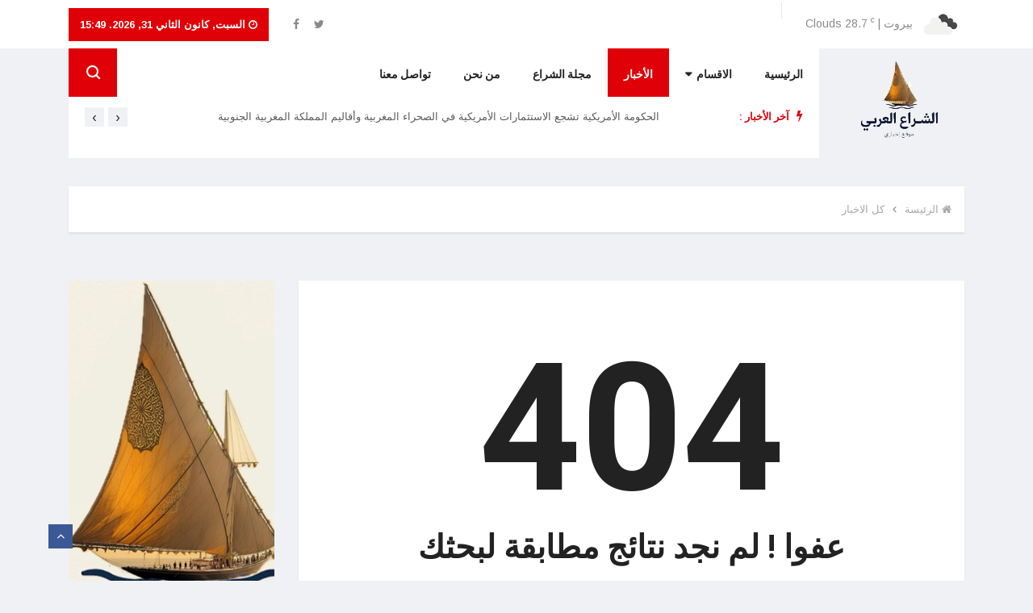

--- FILE ---
content_type: text/html; charset=UTF-8
request_url: https://alshiraa.com/posts?tag_id=2085
body_size: 6708
content:
<!doctype html>
<html lang="ar">

<head>
        <meta charset="utf-8">

<!-- Mobile Specific Metas ================================-->
<meta http-equiv="X-UA-Compatible" content="IE=edge">
<meta name="viewport" content="width=device-width, initial-scale=1, shrink-to-fit=no">

<!-- Site Title- -->
<title>Alshiraa|    كل الاخبار
</title>

<!-- CSS
==================================================== -->
<!-- Bootstrap -->
<link rel="stylesheet" href="https://alshiraa.com/assets/assets/css/bootstrap.min.css">

<!-- Font Awesome -->
<link rel="stylesheet" href="https://alshiraa.com/assets/assets/css/font-awesome.min.css">

<!-- Font Awesome -->
<link rel="stylesheet" href="https://alshiraa.com/assets/assets/css/animate.css">

<!-- IcoFonts -->
<link rel="stylesheet" href="https://alshiraa.com/assets/assets/css/icofonts.css">

<!-- Owl Carousel -->
<link rel="stylesheet" href="https://alshiraa.com/assets/assets/css/owlcarousel.min.css">

<!-- slick -->
<link rel="stylesheet" href="https://alshiraa.com/assets/assets/css/slick.css">



<!-- navigation -->
<link rel="stylesheet" href="https://alshiraa.com/assets/assets/css/navigation.css">

<!-- magnific popup -->
<link rel="stylesheet" href="https://alshiraa.com/assets/assets/css/magnific-popup.css">

<!-- Style -->
<link rel="stylesheet" href="https://alshiraa.com/assets/assets/css/style.css">
<!-- Style -->
<link rel="stylesheet" href="https://alshiraa.com/assets/assets/css/colors/color-0.css">

<!-- Responsive -->
<link rel="stylesheet" href="https://alshiraa.com/assets/assets/css/responsive.css">
<link rel="shortcut icon" href="https://alshiraa.com/assets/assets/images/logo/logo.png" />

<!-- HTML5 shim and Respond.js IE8 support of HTML5 elements and media queries -->
<!-- WARNING: Respond.js doesn't work if you view the page via file:// -->
<!--[if lt IE 9]>
<script src="https://oss.maxcdn.com/html5shiv/3.7.2/html5shiv.min.js"></script>
<script src="https://oss.maxcdn.com/respond/1.4.2/respond.min.js"></script>
<![endif]-->

<style>
    :root {
        --main-color: #e00008;
        --secondary-color: #3b5997;
    }
</style>
<style>
    .error{
        color: #e00008 !important;
        font-size: 0.85rem !important;
        font-weight: 400 !important;
    }
</style>
</head>
<body class="body-color">


<!-- top bar start -->
<section class="top-bar">
    <div class="container">
        <div class="row">
            <div class="col-lg-6 align-self-center md-center-item">
                <div class="ts-temperature">
                    <img src="http://openweathermap.org/img/wn/04d@2x.png " style="height: 60px">
                    <span>بيروت</span> |
                    <span>Clouds</span>
                    <span>28.7</span>
                    <sup>c</sup>
                </div>
            </div>
            <!-- end col-->

            <div class="col-lg-6 text-left align-self-center">
                <ul class="top-social">
                    <li>
                        <a href="https://twitter.com/ashiraamagazine">
                            <i class="fa fa-twitter"></i>
                        </a>
                        <a href="https://www.facebook.com/alshiraamagazine/">
                            <i class="fa fa-facebook"></i>
                        </a>
                    </li>
                    <li class="ts-date">
                        <i class="fa fa-clock-o"></i>
                        <span id="timenow"></span>
                    </li>
                </ul>
            </div>
            <!--end col -->


        </div>
        <!-- end row -->
    </div>
</section>
<!-- end top bar-->

<!-- ad banner start -->
<!-- ad banner end -->

<!-- header nav start-->
<header class="header-default">
    <div class="container">
        <div class="row">
            <div class="col-lg-2 pr-0">
                <div class="logo">
                    <a href="https://alshiraa.com">
                        <img src="https://alshiraa.com/assets/assets/images/logo/logo.png" class="h-100 w-100" alt="">
                    </a>
                </div>

            </div>
            <!-- logo end-->
            <div class="col-lg-10 header-nav-item" dir="ltr">
                <!--nav top end-->
                <nav class="navigation ts-main-menu ts-menu-sticky navigation-landscape">
                    <div class="nav-header">
                        <a class="nav-brand mobile-logo visible-xs" href="#">
                            <img src="https://alshiraa.com/assets/assets/images/logo/logo.png" class="w-100 h-100" alt="">
                        </a>
                        <div class="nav-toggle"></div>
                    </div>
                    <!--nav brand end-->

                    <div class="nav-menus-wrapper clearfix">
                        <!--nav right menu start-->
                        <ul class="right-menu align-to-left">
                            <li class="header-search">
                                <div class="nav-search">
                                    <div class="nav-search-button">
                                        <i class="icon icon-search"></i>
                                    </div>
                                    <form method="get" action="https://alshiraa.com/posts">
                                        <span class="nav-search-close-button" tabindex="0">✕</span>
                                        <div class="nav-search-inner">
                                            <input type="search" name="search" id="search" value="" placeholder="ابحث عن خبر ...">
                                        </div>
                                    </form>
                                </div>
                            </li>
                        </ul>
                        <!--nav right menu end-->

                        <!-- nav menu start-->
                        <ul class="nav-menu">
                            <li class="">
                                <a href="https://alshiraa.com">الرئيسية</a>
                            </li>
                            <li class="">
                                <a href="#">الاقسام</a>
                                <div class="megamenu-panel">
                                    <div class="megamenu-tabs">
                                        <ul class="megamenu-tabs-nav d-flex flex-column flex-wrap ">
                                                                                                                                    <li class="active">
                                                <a href="https://alshiraa.com/posts?categories=30">الاخبار والمواضيع السياسية</a>
                                            </li>
                                                                                                                                                                                <li>
                                                <a href="https://alshiraa.com/posts?categories=31">حول العالم</a>
                                            </li>
                                                                                                                                </ul>
                                    </div>
                                </div>
                            </li>

                            <li class="active">
                                <a href="https://alshiraa.com/posts"> اﻷخبار</a>

                            </li>
                                                        <li class="">
                                <a href="https://alshiraa.com/storage/files/cKPtzWj0M9wareduVkiKuT5WuODEWPfZNkMgF9TH.pdf
                                    " target="_blank">مجلة الشراع</a>
                            </li>
                                                        <li class="">
                                <a href="https://alshiraa.com/about">من نحن</a>

                            </li>
                            <li class="">
                                <a href="https://alshiraa.com/contact ">تواصل معنا</a>
                            </li>
                        </ul>
                        <!--nav menu end-->
                    </div>
                </nav>
                <!-- nav end-->
                <div class="ts-breaking-news clearfix">
                    <h2 class="breaking-title float-right">
                        : آخر الأخبار <i class="fa fa-bolt"></i>
                    </h2>
                    <div class="breaking-news-content owl-carousel float-left text-right" id="breaking_slider">

                                                <div class="breaking-post-content">
                            <p>
                                <a href="https://alshiraa.com/posts/fy-syak-aaatraf-alolayat-almthd-bsyad-almghrb-aal-shrayh-844">الحكومة الأمريكية تشجع الاستثمارات الأمريكية  في الصحراء المغربية وأقاليم المملكة المغربية الجنوبية</a>
                            </p>
                        </div>
                                                <div class="breaking-post-content">
                            <p>
                                <a href="https://alshiraa.com/posts/ktb-rgl-alaaamal-alamaraty-khlf-alhbtor-aal-s-380">كتب رجل الاعمال الاماراتي خلف الحبتور على صفحته في موقع X تعليقاً على الأحداث الراهنة في منطقة الشرق الاوسط والعالم العربي ما يلي:</a>
                            </p>
                        </div>
                                                <div class="breaking-post-content">
                            <p>
                                <a href="https://alshiraa.com/posts/alaaahl-almghrby-almlk-mhmd-alsads-ydshn-oyzor-aadda-mn-almsharyaa-alkbr-almndrg-fy-atar-aaaad-hykl-ot-703">العاهل المغربي، الملك محمد السادس يدشن ويزور عددا من المشاريع الكبرى المندرجة في إطار إعادة هيكلة وتطوير المركب المينائي للدار البيضاء</a>
                            </p>
                        </div>
                                                <div class="breaking-post-content">
                            <p>
                                <a href="https://alshiraa.com/posts/ksf-ktr-aam-ahkyky-ya-kn-ltsmaay-ya-gar-ktb-oayl-bhson-683">قَصِف قطر: عم إحكيكي يا كنّة لتسمعي يا جارة  / كتب وائل بحسون</a>
                            </p>
                        </div>
                                                <div class="breaking-post-content">
                            <p>
                                <a href="https://alshiraa.com/posts/mbahthat-astratygy-byn-almmlk-almghrby-orosya-alshraaa-alaarby-9-aylol-2025-444">مباحثات استراتيجية بين المملكة المغربية وروسيا / الشراع العربي 9 ايلول 2025</a>
                            </p>
                        </div>
                                                <div class="breaking-post-content">
                            <p>
                                <a href="https://alshiraa.com/posts/almmlk-almghrby-tokd-tdamnha-altam-maa-dol-ktr-alshraaa-alaarby-9-aylol-2025-754">المملكة المغربية تؤكد تضامنها التام مع دولة قطر / الشراع العربي 9 ايلول 2025</a>
                            </p>
                        </div>
                                                <div class="breaking-post-content">
                            <p>
                                <a href="https://alshiraa.com/posts/almmlk-almghrby-tnthm-gsra-goya-larsal-180-tn-mn-almsaaadat-al-ghz-929">المملكة المغربية تنظم جسرا جويا لإرسال 180 طن من المساعدات إلى غزة.</a>
                            </p>
                        </div>
                        
                    </div>
                </div>

            </div>
        </div>
    </div>
</header>
<!-- header nav end-->
    <!-- post wraper start-->
    <section class="block-wrapper mb-30 mt-15">
        <div class="container">
            <div class="ts-grid-box p-3">
                <ol class="ts-breadcrumb m-0">
                    <li>
                        <a href="https://alshiraa.com">
                            <i class="fa fa-home"></i>
                            الرئيسة
                        </a>
                    </li>
                    <li>
                        <a href="https://alshiraa.com/posts">كل الاخبار</a>
                    </li>
                </ol>
            </div>
            <!-- ts-populer-post-box end-->
        </div>
        <!-- container end-->
    </section>
    <!-- post wraper end-->

    <!-- post wraper start-->
    <section class="block-wrapper">
        <div class="container">
            <div class="row">
                                    <div class="col-lg-9  col-sm-12 ts-post-grid-style">
                        <div class="error-page text-center col ts-grid-box">
                            <div class="error-code">
                                <h2>
                                    <strong>404</strong>
                                </h2>
                            </div>
                            <div class="error-message">
                                <h3>عفوا ! لم نجد نتائج مطابقة لبحثك</h3>
                            </div>
                            <div class="error-body">
                                <h4>لا يوجد نتائج مطابقة حاليا. !</h4>
                                <a href="https://alshiraa.com" class="btn btn-primary">العودة للرئيسية</a>
                            </div>
                        </div>
                    </div>
                    <!-- col end-->
                                <div class="col-lg-3">
                    <div class="right-sidebar">
                        <!-- widgets end-->
                                                <div class="widgets widget-banner">
                            <a href="https://alshiraa.com/storage/files/cKPtzWj0M9wareduVkiKuT5WuODEWPfZNkMgF9TH.pdf">
                                <img onerror="this.src='https://alshiraa.com/assets/assets/images/no-image.jpg';"
                                     class="img-fluid" src="https://alshiraa.com/storage/magazines/W7kccBb1eQtFcjZfmECi98Jmej5WTC4qr53IKXpr.jpg" alt="">
                            </a>
                        </div>
                        <!-- widgets end-->
                                                                            <div class="post-list-item widgets">
                                <!-- Nav tabs -->
                                <ul class="nav nav-tabs" role="tablist">
                                    <li role="presentation">
                                        <a class="active" href="#home" aria-controls="home" role="tab"
                                           data-toggle="tab">
                                            <i class="fa fa-clock-o"></i>
                                            الاخيرة
                                        </a>
                                    </li>
                                </ul>
                                                                <!-- Tab panes -->
                                <div class="tab-content">
                                    <div role="tabpanel" class="tab-pane active ts-grid-box post-tab-list" id="home">
                                                                                    <div class="post-content media">
                                                <img onerror="this.src='https://alshiraa.com/assets/assets/images/no-image.jpg';
                                                    " class="d-flex sidebar-img"
                                                     src="https://alshiraa.com/storage/posts/cover/XhOyQHOtbpz3ONzBSfnSnlOQ5KbViDsoLoVDAIue.jpg" alt="">
                                                <div class="media-body">
											<span class="post-tag">
												<a href="https://alshiraa.com/posts?tag_id=117" class="green-color"> المغرب</a>
											</span>
                                                    <h4 class="post-title">
                                                        <a href="https://alshiraa.com/posts/almmlk-almghrby-tnthm-gsra-goya-larsal-180-tn-mn-almsaaadat-al-ghz-929">المملكة المغربية تنظم جسرا جويا لإرسال 180 طن من المساعدات إلى غزة.</a>
                                                    </h4>
                                                </div>
                                            </div>
                                            <!--post-content end-->
                                                                                    <div class="post-content media">
                                                <img onerror="this.src='https://alshiraa.com/assets/assets/images/no-image.jpg';
                                                    " class="d-flex sidebar-img"
                                                     src="https://alshiraa.com/storage/posts/cover/XhOyQHOtbpz3ONzBSfnSnlOQ5KbViDsoLoVDAIue.jpg" alt="">
                                                <div class="media-body">
											<span class="post-tag">
												<a href="https://alshiraa.com/posts?tag_id=117" class="green-color"> المغرب</a>
											</span>
                                                    <h4 class="post-title">
                                                        <a href="https://alshiraa.com/posts/almmlk-almghrby-tnthm-gsra-goya-larsal-180-tn-mn-almsaaadat-al-ghz-929">المملكة المغربية تنظم جسرا جويا لإرسال 180 طن من المساعدات إلى غزة.</a>
                                                    </h4>
                                                </div>
                                            </div>
                                            <!--post-content end-->
                                                                                    <div class="post-content media">
                                                <img onerror="this.src='https://alshiraa.com/assets/assets/images/no-image.jpg';
                                                    " class="d-flex sidebar-img"
                                                     src="https://alshiraa.com/storage/posts/cover/m5WJSARXLBwbd7AnA6bb6kjymw6jC2r350d8SKYM.jpg" alt="">
                                                <div class="media-body">
											<span class="post-tag">
												<a href="https://alshiraa.com/posts?tag_id=262" class="green-color"> الحكومة السورية</a>
											</span>
                                                    <h4 class="post-title">
                                                        <a href="https://alshiraa.com/posts/ozyr-althkaf-alsory-fy-aahd-alryys-ahmd-alshraa-fy-rsalth-lfyroz-897">وزير الثقافة السوري في عهد الرئيس احمد الشرع، في رسالته لـفيروز بعد تعزيتها: سورية تشتاق إليكِ &quot;كما تشتاق البلاد إلى المطر&quot;</a>
                                                    </h4>
                                                </div>
                                            </div>
                                            <!--post-content end-->
                                                                                    <div class="post-content media">
                                                <img onerror="this.src='https://alshiraa.com/assets/assets/images/no-image.jpg';
                                                    " class="d-flex sidebar-img"
                                                     src="https://alshiraa.com/storage/posts/cover/m5WJSARXLBwbd7AnA6bb6kjymw6jC2r350d8SKYM.jpg" alt="">
                                                <div class="media-body">
											<span class="post-tag">
												<a href="https://alshiraa.com/posts?tag_id=262" class="green-color"> الحكومة السورية</a>
											</span>
                                                    <h4 class="post-title">
                                                        <a href="https://alshiraa.com/posts/ozyr-althkaf-alsory-fy-aahd-alryys-ahmd-alshraa-fy-rsalth-lfyroz-897">وزير الثقافة السوري في عهد الرئيس احمد الشرع، في رسالته لـفيروز بعد تعزيتها: سورية تشتاق إليكِ &quot;كما تشتاق البلاد إلى المطر&quot;</a>
                                                    </h4>
                                                </div>
                                            </div>
                                            <!--post-content end-->
                                                                                    <div class="post-content media">
                                                <img onerror="this.src='https://alshiraa.com/assets/assets/images/no-image.jpg';
                                                    " class="d-flex sidebar-img"
                                                     src="https://alshiraa.com/storage/posts/cover/NSTBD5EkRoKCCa76GY8iaTZ4t3yCXuomkXcXYYDO.jpg" alt="">
                                                <div class="media-body">
											<span class="post-tag">
												<a href="https://alshiraa.com/posts?tag_id=1045" class="green-color"> افريقيا</a>
											</span>
                                                    <h4 class="post-title">
                                                        <a href="https://alshiraa.com/posts/ozyr-khargy-almmlk-almghrby-nasr-boryt-bfdl-alroy-almstnyr-lglal-almlk-215">وزير خارجية المملكة المغربية ناصر بوريطة: بفضل الرؤية المستنيرة لجلالة الملك، المغرب يضطلع بدور محوري في تعزيز الاستقرار الإقليمي</a>
                                                    </h4>
                                                </div>
                                            </div>
                                            <!--post-content end-->
                                                                            </div>
                                    <!--ts-grid-box end -->
                                </div>
                                                                <!-- tab content end-->
                            </div>
                            <!-- widgets end-->
                                            </div>
                </div>
                <!-- col end-->
            </div>
            <!-- row end-->
        </div>
        <!-- container end-->
    </section>
    <!-- post wraper end-->


<!-- footer social list start-->
<section class="ts-footer-social-list">
    <div class="container">
        <div class="row">
            <div class="col-lg-3">
                <div class="footer-logo">
                    <a href="https://www.alshiraa.com">
                        <img src="https://alshiraa.com/assets/assets/images/logo/logo.png" alt="">
                    </a>
                </div>
                <!-- footer logo end-->
            </div>
            <!-- col end-->

            <div class="col-lg-9 align-self-center">
                <ul class="footer-social">
                    <li class="ts-facebook">
                        <a href="https://www.facebook.com/alshiraamagazine/">
                            <i class="fa fa-facebook"></i>
                            <span>Facebook</span>
                        </a>
                    </li>

                    <li class="ts-twitter">
                        <a href="https://twitter.com/ashiraamagazine">
                            <i class="fa fa-twitter"></i>
                            <span>Twitter</span>
                        </a>
                    </li>
                    <li class="ts-pinterest">
                        <a href="https://www.youtube.com">
                            <i class="fa fa-youtube"></i>
                            <span>youtube</span>
                        </a>
                    </li>

                    <li class="ts-linkedin">
                        <a href="mail to: alshiraaalarabi@gmail.com">
                            <i class="fa fa-envelope"></i>
                            <span>Email</span>
                        </a>

                    </li>


                </ul>
            </div>
            <!-- col end-->

        </div>
    </div>
</section>
<!-- footer social list end-->

<!-- footer start -->
<footer class="ts-footer">
    <div class="container">
        <div class="row">
            <div class="col-lg-12">
                
                <div class="copyright-text text-center">
                    <p>جميع الحقوق محفوظة لموقع الشراع العربي</p>
                </div>
            </div><!-- col end -->
        </div><!-- row end -->
        <div id="back-to-top" class="back-to-top">
            <button class="btn btn-primary" title="Back to Top">
                <i class="fa fa-angle-up"></i>
            </button>
        </div><!-- Back to top end -->
    </div><!-- Container end-->
</footer>
<!-- footer end -->

<!-- javaScript Files
	=============================================================================-->

<!-- initialize jQuery Library -->
<script src="https://alshiraa.com/assets/assets/js/jquery.min.js"></script>
<!-- navigation JS -->
<script src="https://alshiraa.com/assets/assets/js/navigation.js"></script>
<!-- Popper JS -->
<script src="https://alshiraa.com/assets/assets/js/popper.min.js"></script>

<!-- magnific popup JS -->
<script src="https://alshiraa.com/assets/assets/js/jquery.magnific-popup.min.js"></script>

<!-- Bootstrap jQuery -->
<script src="https://alshiraa.com/assets/assets/js/bootstrap.min.js"></script>
<!-- Owl Carousel -->
<script src="https://alshiraa.com/assets/assets/js/owl-carousel.2.3.0.min.js"></script>
<!-- slick -->
<script src="https://alshiraa.com/assets/assets/js/slick.min.js"></script>
<script src="https://alshiraa.com/assets/assets/js/fontawesome.min.js"></script>

<!-- smooth scroling -->
<script src="https://alshiraa.com/assets/assets/js/smoothscroll.js"></script>

<script src="https://alshiraa.com/assets/assets/js/main.js"></script>
    <script>
        var SITEURL = "https://alshiraa.com/posts";
        var page = 1;
        var search = '';
        let categories = [];
        let tag = [];
        let limit = 4;
        let lastPage = false;
        $(window).on('load', function () {

            let urlParams = new URLSearchParams(window.location.search);

            if (urlParams.get('search') !== null && urlParams.get('search') !== "") {
                search = urlParams.get('search');
            }
            if (urlParams.get('tag_id') !== null) {
                tag = urlParams.get('tag_id');
            }
            if (urlParams.get('categories') !== null ) {
                categories = urlParams.get('categories');
            }
            load_more(page, search, tag, categories , limit);
        });

        $(window).scroll(function () {
            if ($(window).scrollTop() + $(window).height() >= $(document).height()) {
                //if user scrolled from top to bottom of the page
                page++;
                if(lastPage){
                    load_more(page, search, tag, categories , limit+4 );
                }
            }
        });

        function load_more(
            page = page,
            search = search,
            tag =tag ,
            categories = categories,
            prepage = limit
        ) {
            $.ajax({
                url: SITEURL + "?page=" + page,
                type: "get",
                datatype: "html",
                data: {
                    "search": search,
                    "tag_id": tag,
                    'categories': categories,
                    'limit': prepage
                },
                beforeSend: function () {
                    $('.ajax-loading').show();
                }
            })
                .done(function (data) {
                    console.log(data);
                    if (data.data.length == 0 && page == 1) {
                        $('.ajax-loading').html("No more records!");
                        return;
                    }
                    lastPage = data.last
                    console.log(lastPage)
                    $('.ajax-loading').hide(); //hide loading animation once data is received
                    $("#results").append(data.data); //append data into #results element
                })
                .fail(function (jqXHR, ajaxOptions, thrownError) {
                    alert('No response from server');
                });
        }
    </script>
</body>


</html>


--- FILE ---
content_type: text/css
request_url: https://alshiraa.com/assets/assets/css/style.css
body_size: 120105
content:
/*
=====================
   table of content
====================

1.   Typography
2.   Global Styles
3.   Top Bar
4.   header middle area
5.   Header area
6.   Slider
7.   Content area
8.   blog section
9.   Footer
10.  Sub Pages
11.  News Single
12.  Sidebar
13.  Error page

*/
/*------- social color -----*/
@import url("https://fonts.googleapis.com/css?family=Arimo:400,400i,700,700i");
@import url("https://fonts.googleapis.com/css?family=Heebo:400,500,700,800,900");
@import url("https://fonts.googleapis.com/css?family=Merriweather:400,400i,700,700i,900,900i");

/* ============================== */
/* Typography
================================================== */
body {
  color: #8a8a8a;
  -webkit-font-smoothing: antialiased;
  -moz-osx-font-smoothing: grayscale;
  overflow-x: hidden;
  font-size: 14px;
  line-height: 24px;
  font-family: "Arimo", sans-serif;
  direction: rtl;
  text-align: right;
}

.body-color {
  background: #f0f1f4;
}

img {
  object-fit: cover;
}

h1,
h2,
h3,
h4,
.nav-menu li a,
.post-cat,
.post-list-item .nav-tabs li a,
.ts-social-list li b,
.widgets.ts-social-list-item ul li a b,
.footer-social li a,
.ts-cat-title span {
  font-family: "Heebo", sans-serif;
}

h1 {
  font-size: 36px;
  font-weight: 700;
  color: #222222;
}

h2 {
  font-size: 28px;
  font-weight: 700;
  color: #222222;
}

h3 {
  font-size: 20px;
  font-weight: 700;
  color: #222222;
}

h4 {
  font-size: 16px;
  font-weight: 700;
}

p {
  margin-bottom: 1rem;
  font-size: 15px;
  color: #232323;
}

/* Global styles
================================================== */
a,
a:active,
a:focus,
a:hover,
a:visited {
  text-decoration: none;
  outline: 0 solid;
}

a {
  -webkit-transition: all ease 500ms;
  -o-transition: all ease 500ms;
  transition: all ease 500ms;
}

a:hover {
  color: var(--main-color);
}

.btn {
  font-size: 13px;
  text-transform: uppercase;
  color: #fff;
  cursor: pointer;
  outline: none;
  border: none;
  padding: 13px 37px;
  border-radius: 0;
  font-weight: 600;
}

.btn.btn-primary {
  background: var(--secondary-color);
}

.btn:hover {
  background: #222;
}

button:focus,
.btn:focus {
  outline: none;
  -webkit-box-shadow: none;
  box-shadow: none !important;
}

ul {
  padding: 0;
  margin: 0;
  list-style: none;
}

section,
.section {
  padding: 15px 0;
}

.section-bg {
  background: #f7f7f7;
}

.pl-0 {
  padding-right: 0;
}

.pr-0 {
  padding-left: 0;
}

.pb-0 {
  padding-bottom: 0;
}

.pt-0 {
  padding-top: 0;
}

.p-0 {
  padding: 0;
}

.pr-10 {
  padding-left: 10px;
}

.p-30 {
  padding: 30px 0;
}

.p-50 {
  padding: 50px 0;
}

.p-60 {
  padding: 60px 0;
}

.pt-110 {
  padding-top: 110px;
}

.p-10 {
  padding: 0 10px;
}

.plr-30 {
  padding: 0 30px;
}

.plr-1 {
  padding: 0 5px;
}

.plr-10 {
  padding: 0 10px;
}

.p-100 {
  padding: 100px 0;
}

.mt-15 {
  margin-top: 15px;
}

.mt-50 {
  margin-top: 50px;
}

.mb-10 {
  margin-bottom: 10px;
}

.mb-20 {
  margin-bottom: 20px;
}

.mb-15 {
  margin-bottom: 15px;
}

.mb-25 {
  margin-bottom: 25px;
}

.mb-30 {
  margin-bottom: 30px !important;
}

.mb-35 {
  margin-bottom: 35px;
}

.mb-40 {
  margin-bottom: 40px;
}

.mb-45 {
  margin-bottom: 45px;
}

.mb-50 {
  margin-bottom: 50px;
}

.mb-60 {
  margin-bottom: 60px;
}

.mr--20 {
  margin-left: -20px;
}

.post-cat {
  background: #007dff;
}

/*Text color --*/
.green-color {
  color: #4ab106;
}

.blue-color {
  color: #007dff;
}

.blue-dark-color {
  color: #005689;
}

.bl-light-color {
  color: #007dff;
}

.pink-color {
  color: #ff5575;
}

.yellow-color {
  color: #ffaf31;
}

.purple-color {
  color: #6200ee !important;
}

/*---- Background color --*/
.ts-green-bg {
  background: #4ab106;
}

.ts-blue-bg {
  background: #007dff;
}

.ts-blue-dark-bg {
  background: #005689;
}

.ts-blue-light-bg {
  background: #007dff;
}

.ts-pink-bg {
  background: #ff5575;
}

.ts-yellow-bg {
  background: #ffaf31;
}

.ts-orange-bg {
  background: #ff6e0d;
}

.ts-purple-bg {
  background: #6200ee;
}

.ts-white-bg {
  background: #fff;
}

.ts-blue-light-heighlight {
  background: #007dff;
}

/* social color */
.ts-facebook a i {
  background: #3b5999;
}

.ts-google-plus a i {
  background: #dd4b39;
}

.ts-twitter a i {
  background: #55acee;
}

.ts-pinterest a i {
  background: #bd081c;
}

.ts-linkedin a i {
  background: #007bb6;
}

.ts-youtube a i {
  background: #f33220;
}

/* defailt title setting */
.ts-title {
  font-size: 20px;
  font-weight: 500;
  margin-bottom: 25px;
  position: relative;
}

.ts-title:before {
  position: absolute;
  right: -30px;
  top: 0;
  width: 3px;
  height: 100%;
  content: '';
  background: var(--main-color);
}

.ts-title.white {
  color: #fff;
}

.post-title {
  font-size: 15px;
  font-weight: 500;
  color: #232323;
  margin-bottom: 5px;
}

.post-title.lg {
  font-size: 36px;
  margin-bottom: 17px;
}

.post-title.ex-lg {
  font-weight: 700;
  font-size: 44px;
  color: #212121;
  margin-bottom: 15px;
}

.post-title.md {
  font-size: 20px;
  line-height: 24px;
  margin-bottom: 10px;
}

.post-title.md-title {
  font-size: 24px;
  margin-bottom: 10px;
}

.post-title.large {
  font-size: 30px;
  margin-bottom: 15px;
  font-weight: 500;
}

.post-title a {
  color: #222222;
}

.post-title a:hover {
  color: var(--main-color);
}

.border-top {
  border-top: 1px solid #e9e9e9;
}

.border-top.bar1 {
  border-color: #4d4d70;
}

#featured-slider .owl-nav {
  position: absolute;
  left: 0;
  top: 0;
}

#featured-slider .owl-nav .owl-prev:before {
  position: absolute;
  right: 0;
  top: 0px;
  bottom: 0;
  width: 1px;
  height: 15px;
  background: #406a91;
  content: '';
  margin: auto;
}

#featured-slider .owl-nav .owl-prev,
#featured-slider .owl-nav .owl-next {
  font-size: 14px;
  background: #00386c;
  color: #fff;
  width: 28px;
  height: 28px;
  display: inline-block;
  position: relative;
  margin: 0;
}

/* post meta --*/
.post-meta-info {
  margin-bottom: 10px;
  padding-right: 0;
}

.post-meta-info li {
  font-size: 13px;
  display: inline-block;
  position: relative;
  margin-left: 15px;
  -o-transition: all 0.4s ease;
  transition: all 0.4s ease;
  -webkit-transition: all 0.4s ease;
  -moz-transition: all 0.4s ease;
  -ms-transition: all 0.4s ease;
}

.post-meta-info li i {
  margin-left: 6px;
  font-size: 15px;
}

.post-meta-info li a {
  color: #a9a9a9;
  -o-transition: all 0.4s ease;
  transition: all 0.4s ease;
  -webkit-transition: all 0.4s ease;
  -moz-transition: all 0.4s ease;
  -ms-transition: all 0.4s ease;
}

.post-meta-info li a:hover {
  color: var(--main-color);
}

.post-meta-info li a.post-cat {
  margin-right: 0;
  color: #fff;
}

.post-meta-info li.author {
  padding-right: 40px;
}

.post-meta-info li.author img {
  position: absolute;
  right: 0;
  top: 0;
  width: 25px;
  height: 25px;
  border-radius: 50%;
  -webkit-border-radius: 50%;
  -ms-border-radius: 50%;
}

.post-meta-info li:last-child {
  margin-left: 0;
}

.post-meta-info li.active {
  color: var(--main-color);
}

/*- blocqoute */
blockquote {
  font-size: 24px;
  font-weight: 700;
  font-style: italic;
  color: #232323;
  line-height: 36px;
  padding: 0 75px 0 0;
  position: relative;
  margin: 50px 50px;
  z-index: 1;
}

blockquote:before {
  content: '\f10d';
  font-family: 'Fontawesome';
  position: absolute;
  right: 0;
  font-size: 96px;
  background: #f0f1f4;
  display: block;
  /* width: 100px; */
  height: 125%;
  color: #fff;
  line-height: 102px;
  padding: 0 0 0 37px;
  font-style: normal;
  z-index: -1;
  top: 0;
  bottom: 0;
  margin: auto;
}

blockquote cite {
  font-weight: 700;
  float: left;
  position: relative;
  font-size: 16px;
}

blockquote cite:after {
  position: absolute;
  left: -50px;
  top: 0;
  width: 40px;
  height: 2px;
  background: var(--main-color);
  content: '';
  bottom: 0;
  margin: auto;
}

/*------------------ owl carosel ---*/
.owl-nav {
  position: absolute;
  left: 0;
  top: -50px;
}

.owl-nav .owl-next,
.owl-nav .owl-prev {
  margin: 0 20px 0 0;
  display: inline-block;
  position: relative;
}

.owl-nav .owl-next i,
.owl-nav .owl-prev i {
  font-size: 20px;
  line-height: 27px;
}

.owl-nav .owl-next:hover i,
.owl-nav .owl-prev:hover i {
  color: var(--main-color);
}

.owl-nav .owl-prev:before {
  position: absolute;
  right: -11px;
  top: 0px;
  width: 1px;
  height: 15px;
  background: #ddd;
  content: '';
  bottom: 0;
  margin: auto;
  display: block;
  text-align: center;
}

.owl-dots {
  position: absolute;
  left: 0;
  top: -49px;
  z-index: 1;
}

.owl-dots .owl-dot span {
  width: 5px;
  height: 5px;
  border-radius: 50%;
  background: var(--main-color);
  display: inline-block;
  opacity: 1;
  margin: 0 3px;
  opacity: .5;
}

.owl-dots .owl-dot.active span {
  height: 10px;
  width: 10px;
  border-radius: 50%;
  position: relative;
  top: 2px;
  opacity: 1;
}

#more-news-slider .owl-dots .owl-dot span {
  background: #fff;
}

/*------- social color -----*/
/*  */
/*-------------------------
  preloader
  ---------------------*/
#preloader {
  position: fixed;
  top: 0;
  right: 0;
  height: 100%;
  width: 100%;
  z-index: 99999999999;
  overflow: hidden;
  background-color: var(--main-color);
  -webkit-transition: all 1.5s ease-out;
  -o-transition: all 1.5s ease-out;
  transition: all 1.5s ease-out;
}

#preloader.loaded {
  top: -200%;
}

#preloader.loaded .preloader-cancel-btn-wraper {
  bottom: 200%;
}

.preloader-cancel-btn-wraper {
  position: fixed;
  bottom: 0;
  left: 0;
  padding: 30px;
  -webkit-transition: all 1.5s ease-out;
  -o-transition: all 1.5s ease-out;
  transition: all 1.5s ease-out;
}

.preloader-cancel-btn-wraper .preloader-cancel-btn {
  border-radius: 36px;
  font-size: 11px;
  padding: 13px 23px;
  background: #9a2521;
}

.spinner {
  width: 40px;
  height: 40px;
  position: absolute;
  top: 50%;
  right: 50%;
  -webkit-transform: translate(50%, -50%);
  -ms-transform: translate(50%, -50%);
  transform: translate(50%, -50%);
}

.double-bounce1 {
  width: 100%;
  height: 100%;
  border-radius: 50%;
  background-color: #FFFFFF;
  opacity: 0.6;
  position: absolute;
  top: 0;
  right: 0;
  -webkit-animation: sk-bounce 2.0s infinite ease-in-out;
  animation: sk-bounce 2.0s infinite ease-in-out;
}

.double-bounce2 {
  width: 100%;
  height: 100%;
  border-radius: 50%;
  background-color: #FFFFFF;
  opacity: 0.6;
  position: absolute;
  top: 0;
  right: 0;
  -webkit-animation: sk-bounce 2.0s infinite ease-in-out;
  animation: sk-bounce 2.0s infinite ease-in-out;
  -webkit-animation-delay: -1.0s;
  animation-delay: -1.0s;
}

@-webkit-keyframes sk-bounce {

  0%,
  100% {
    transform: scale(0);
    -webkit-transform: scale(0);
  }

  50% {
    transform: scale(1);
    -webkit-transform: scale(1);
  }
}

@keyframes sk-bounce {

  0%,
  100% {
    transform: scale(0);
    -webkit-transform: scale(0);
  }

  50% {
    transform: scale(1);
    -webkit-transform: scale(1);
  }
}

/*------------------------------
  top bar
------------------------------*/
.ts-top-nav {
  padding-right: 26px;
}

.ts-top-nav li {
  display: inline-block;
  margin-left: 16px;
}

.ts-top-nav li a {
  font-size: 13px;
  color: #8a8a8a;
  line-height: 40px;
}

.ts-top-nav li a:hover {
  color: var(--main-color);
}

.ts-top-nav li:last-of-type {
  margin-left: 0;
}

.top-social li {
  display: inline-block;
  line-height: 41px;
}

.top-social li a {
  color: #8a8a8a;
  font-size: 14px;
  padding: 0 7px;
}

.top-social li.ts-date {
  padding: 0 14px;
  margin-right: 19px;
  background: var(--main-color);
  color: #fff;
  font-weight: 600;
}

.top-social li.ts-subscribe {
  padding: 0 30px;
  margin-right: 19px;
  background: var(--main-color);
  color: #fff;
  text-transform: uppercase;
  font-weight: 700;
}

.top-social li.ts-subscribe a {
  color: #fff;
}

.top-bar {
  background: #fff;
  padding: 0;
  /*index 2----*/
  /*---- version  ---*/
}

.top-bar .ts-temperature {
  display: inline-block;
  padding-left: 30px;
  position: relative;
}

.top-bar .ts-temperature:before {
  position: absolute;
  left: 0;
  top: 3px;
  width: 1px;
  height: 20px;
  content: '';
  background: #e9e9e9;
}

.top-bar .ts-temperature i {
  color: #ffaf31;
}

.top-bar .ts-temperature span b {
  font-weight: 400;
  position: relative;
  top: -4px;
}

.top-bar .ts-top-nav {
  display: inline-block;
}

.top-bar.v2 {
  background: #c2211c;
}

.top-bar.v2 .ts-breaking-news {
  margin-bottom: 0;
  background: transparent;
  padding: 0;
}

.top-bar.v2 .ts-breaking-news .breaking-title {
  color: #fff;
}

.top-bar.v2 .ts-breaking-news p a {
  color: #fff;
}

.top-bar.v2 .top-social li a {
  color: #fff;
}

.top-bar.v3 .ts-date {
  display: inline-block;
  padding-left: 50px;
  font-weight: 500;
  font-size: 14px;
  color: #8a8a8a;
}

.top-bar.v3 .ts-temperature {
  border-left: none;
  padding-left: 0;
}

.top-bar .ts-date {
  font-size: 13px;
  font-weight: 500;
  color: #606060;
}

.top-bar .ts-date-item {
  background: var(--main-color);
  display: inline-block;
  line-height: 42px;
  padding: 0 14px;
  color: #fff;
}

.top-bar.top-bg {
  background: #f4f4f4;
}

.top-bar .top-nav li {
  display: inline-block;
}

.top-bar .top-nav li a {
  font-size: 13px;
  color: #606060;
  line-height: 26px;
  line-height: 34px;
  margin-right: 35px;
}

.top-bar.bg-blue-dark {
  background: #004e7c;
}

.top-bar.bg-blue-dark .ts-date {
  color: #fff;
}

.top-bar.bg-blue-dark .ts-top-nav li a {
  color: #dde7ee;
}

.top-bar.v4 {
  background: #2c2c2c;
}

.top-bar.v4 .ts-breaking-news {
  margin-bottom: 0;
  background: transparent;
  padding: 8px 0 8px 20px;
}

.top-bar.v4 .ts-breaking-news .breaking-post-content p a {
  color: #fff;
}

.top-bar.v5 .ts-breaking-news {
  padding: 7px 0 7px 20px;
  margin-bottom: 0;
}

/*=============================
         header middle
 =============================*/
.header-middle {
  padding: 20px 0;
}

.header-middle .banner-img {
  text-align: center;
}

.header-middle.v2 {
  background: var(--main-color);
  padding: 4px 0;
  margin-bottom: 5px;
}

.header-middle.v2 .logo a {
  text-align: right;
}

.header-middle.v3 {
  padding: 25px 0;
}

.header-middle.v4 {
  padding: 38px 0;
}

.banner-img img {
  width: 100%;
}

.banner-img .ts-post-thumb img {
  height: 100px;

}

.bg-blue {
  background: #005689;
}

.currency-list-item ul li {
  display: inline-block;
  border-left: 1px solid #1a6795;
  padding-left: 10px;
}

.currency-list-item ul li .currency-item {
  display: inline-block;
  padding: 0 14px;
}

.currency-list-item ul li .currency-item label {
  display: block;
  font-size: 14px;
  font-weight: 700;
  color: #fff;
  letter-spacing: 0.7px;
  text-transform: uppercase;
}

.currency-list-item ul li .currency-item span {
  font-size: 12px;
}

.currency-list-item ul li .currency-item.right {
  text-align: left;
}

.currency-list-item ul li:nth-child(odd) .currency-item span {
  color: #ff433d;
}

.currency-list-item ul li:nth-child(even) .currency-item span {
  color: #11e260;
}

.currency-list-item ul li:last-child {
  padding-left: 0;
  border-left: none;
}

.currency-list-item ul li:last-child .currency-item.right {
  padding-left: 0;
}

/*=============================
        header nav
 =============================*/
@media (min-width: 992px) {
  .ts-menu-sticky.sticky {
    -webkit-box-shadow: 0px 2px 2px 0px rgba(0, 0, 0, 0.08);
    box-shadow: 0px 2px 2px 0px rgba(0, 0, 0, 0.08);
    position: fixed;
    top: 0;
    z-index: 20;
    width: 100%;
    right: 0;
    left: 0;
    margin: auto;
    max-width: 930px;
  }

  .ts-menu-sticky.sticky.fade_down_effect {
    -webkit-animation-name: fadeInDown;
    animation-name: fadeInDown;
    -webkit-animation-duration: 1s;
    animation-duration: 1s;
    -webkit-animation-fill-mode: both;
    animation-fill-mode: both;
    -webkit-animation-delay: .1s;
    animation-delay: .1s;
  }
}

@media (min-width: 1200px) {
  .ts-menu-sticky.sticky {
    max-width: 1110px;
  }
}

/*------ nav top ------ */
.header-nav-item {
  padding-right: 5px;
}

.breaking-title {
  font-size: 13px;
  text-transform: uppercase;
  color: var(--main-color);
  font-weight: 700;
  margin-bottom: 0;
  line-height: 26px;
  padding-left: 10px;
}

.breaking-title i {
  font-size: 15px;
  margin-left: 6px;
}

.mobile-logo {
  display: none;
}

.ts-breaking-news {
  background: #fff;
  padding: 12px 20px;
  margin-bottom: 5px;
}

.ts-breaking-news p {
  margin-bottom: 0;
}

.ts-breaking-news p a {
  font-size: 13px;
  line-height: 26px;
  color: #5c5c5c;
}

.ts-breaking-news .breaking-news-content {
  width: 80%;
}

#breaking_slider .owl-nav {
  position: absolute;
  left: 0px;
  top: 1px;
}

#breaking_slider .owl-nav .owl-prev,
#breaking_slider .owl-nav .owl-next {
  width: 24px;
  background: #f0f1f4;
  color: #222;
  line-height: 19px;
  margin-right: 5px;
  height: 24px;
  font-size: 16px;
}

#breaking_slider .owl-nav .owl-prev:before,
#breaking_slider .owl-nav .owl-next:before {
  display: none;
}

#breaking_slider .owl-nav .owl-prev:hover,
#breaking_slider .owl-nav .owl-next:hover {
  background: var(--main-color);
  color: #fff;
}

.header-default {
  position: relative;
}

.logo {
  /* background: var(--main-color); */
  height: 100px;
  width: 135px;
  margin: 5px auto;
}

.logo a {
  text-align: center;
  line-height: 115px;
}

.nav-header {
  padding: 0;
  margin: 0;
  width: 0;
}

.navigation {
  height: 60px;
  display: block;
}

.nav-menu>li>a {
  height: 60px;
  padding: 22px 20px;
  text-transform: uppercase;
  font-weight: 700;
  color: #232323;
  -o-transition: all 0.4s ease;
  transition: all 0.4s ease;
  -webkit-transition: all 0.4s ease;
  -moz-transition: all 0.4s ease;
  -ms-transition: all 0.4s ease;
}

.nav-menu>li>a .submenu-indicator {
  -webkit-transition: all 0s;
  -o-transition: all 0s;
  transition: all 0s;
  margin-top: 0px;
}

.nav-menu>li>a .submenu-indicator:before {
  content: '\f0d7';
  font-size: 14px;
  font-family: 'FontAwesome';
}

.nav-menu>li>a .submenu-indicator .submenu-indicator-chevron {
  display: none;
}

.nav-menu>li>a:hover {
  background: var(--main-color);
  color: #fff !important;
}

.nav-menu>li .nav-dropdown li a {
  font-weight: 700;
  height: 50px;
  padding: 16px 20px;
}

.nav-menu>li.focus>a {
  color: var(--main-color);
}

.nav-menu>li.active>a {
  background: var(--main-color);
  color: #fff;
}

.nav-menu>li.active>a .submenu-indicator-chevron {
  border-color: transparent transparent #ffffff #ffffff;
}

.nav-menu>li .nav-dropdown {
  -webkit-box-shadow: 0 6px 12px rgba(0, 0, 0, 0.175);
  box-shadow: 0 6px 12px rgba(0, 0, 0, 0.175);
}

.nav-menu>li .nav-dropdown li a {
  font-size: 14px;
  color: #232323;
  border: none;
  padding: 14px 16px;
  font-weight: 400;
}

.nav-menu>li .nav-dropdown li a:hover {
  color: var(--main-color);
}

.nav-menu>li .nav-dropdown li a:before {
  position: absolute;
  right: 0;
  bottom: 0;
  width: 85%;
  left: 0;
  margin: auto;
  height: 1px;
  background: #eae8e8;
  content: '';
}

.nav-menu>li .nav-dropdown li:last-child a:before {
  display: none;
}

.nav-menu .megamenu-panel {
  -webkit-box-shadow: 0 6px 12px rgba(0, 0, 0, 0.175);
  box-shadow: 0 6px 12px rgba(0, 0, 0, 0.175);
}

.nav-menu .megamenu-lists .megamenu-list>li>a {
  font-size: 14px;
  color: #232323;
}

.nav-menu .megamenu-lists .megamenu-list>li>a:hover {
  color: var(--main-color);
  background: transparent;
}

/* .nav-menu .megamenu-tabs-nav {
  background: #f0f1f4;
} */

.nav-menu .megamenu-tabs-nav>li>a {
  font-size: 14px;
  color: #232323;
  border: none;
  padding: 14px 30px 14px 16px;
}

.nav-menu .megamenu-tabs-nav>li>a:hover {
  color: var(--main-color);
  background: #f0f1f4;
}

.nav-menu .megamenu-tabs-nav>li.active a {
  background: transparent;
  color: var(--main-color);
}

.nav-menu .megamenu-tabs {
  padding: 15px 0;
}

.nav-menu .megamenu-tabs-pane {
  border: none;
  border-right: 1px solid #f0f1f4;
  padding-right: 30px;
  padding-top: 0;
  padding-bottom: 0;
}

.right-menu li {
  float: left;
}

.right-menu li a {
  line-height: 61px;
  width: 60px;
  height: 60px;
  font-size: 19px;
  display: block;
  text-align: center;
  border-right: 1px solid #e9e9e9;
  color: #8a8a8a;
}

.right-menu li .nav-search {
  height: 60px;
}

.right-menu li .nav-search .nav-search-button {
  height: 100%;
  line-height: 64px;
  color: #fff;
  font-size: 17px;
  width: 60px;
  background: var(--main-color);
}

.right-menu .nav-search-inner input[type=text],
.right-menu .nav-search-inner input[type=search] {
  height: 60px;
  line-height: 60px;
  font-size: 20px;
}

.right-menu .nav-search-close-button {
  top: 16px;
}

/*----------- header-standerd---------*/
.header-standerd {
  background: var(--main-color);
}

.header-standerd .navigation {
  background: transparent;
}

.header-standerd .nav-menu>li>a {
  color: #fff;
}

.header-standerd .nav-menu>li>a:hover {
  background: #c2211c;
}

.header-standerd .nav-menu>li.active>a {
  background: #c2211c;
}

.header-standerd .right-menu li a {
  border-right: none;
  color: #fff;
  position: relative;
}

.header-standerd .right-menu li a:before {
  position: absolute;
  left: 0;
  top: 0;
  width: 1px;
  height: 20px;
  content: '';
  bottom: 0;
  margin: auto;
  background: #fff;
}

/*-------  vertion 3 ------*/
.menu-centerd .ts-main-menu {
  text-align: center !important;
}

.nav-menu-item {
  position: relative;
}

.nav-menu-item .ts-main-menu .nav-menu>li>a {
  font-size: 16px;
  height: 70px;
  font-weight: 400;
  color: #212121;
  padding: 22px 28px;
  text-transform: capitalize;
}

.nav-menu-item .ts-main-menu .nav-menu>li>a:hover {
  background: #fff;
}

.nav-menu-item .ts-main-menu .nav-menu>li .nav-dropdown li a:hover {
  background: #6cba40;
  color: #fff;
}

.nav-menu-item .ts-main-menu .nav-menu li.active>a {
  background: transparent;
  color: #6cba40;
}

.nav-menu-item .ts-main-menu .right-menu li .nav-search .nav-search-button {
  background: transparent;
  color: #212121;
  width: 50px;
  height: auto;
  line-height: 69px;
  font-size: 16px;
}

.nav-menu-item.nav-icon-item .navigation {
  height: 114px;
}

.nav-menu-item.nav-icon-item .nav-menu>li>a {
  padding: 22px 58px;
  height: 100% !important;
  font-size: 14px;
  font-weight: 500 !important;
  color: #383838;
  text-transform: uppercase !important;
}

.nav-menu-item.nav-icon-item .nav-menu>li>a i {
  display: block;
  width: auto;
  text-align: center;
  margin-bottom: 12px;
  font-size: 35px;
  height: auto;
  -webkit-transform: scale(1);
  -ms-transform: scale(1);
  transform: scale(1);
  line-height: 34px;
}

.nav-menu-item.nav-icon-item .nav-menu>li .nav-dropdown li a:hover {
  color: #fff;
}

.nav-menu-item.nav-icon-item .ts-main-menu .right-menu li .nav-search .nav-search-button {
  width: auto;
  line-height: 36px;
  padding: 25px 61px;
  -o-transition: all 0.4s ease;
  transition: all 0.4s ease;
  -webkit-transition: all 0.4s ease;
  -moz-transition: all 0.4s ease;
  -ms-transition: all 0.4s ease;
}

.nav-menu-item.nav-icon-item .ts-main-menu .right-menu li .nav-search .nav-search-button i {
  font-size: 24px;
}

.nav-menu-item.nav-icon-item .ts-main-menu .right-menu li .nav-search .nav-search-button b {
  display: block;
  text-transform: uppercase;
  font-weight: 500;
}

.nav-menu-item.nav-icon-item .ts-main-menu .right-menu li .nav-search .nav-search-button:hover {
  color: #6cba40;
}

/*---- vertion 4---*/
.header-transparent {
  position: absolute;
  right: 0;
  top: 0;
  z-index: 2;
  width: 100%;
  border-bottom: 1px solid #33335b;
}

.header-transparent .nav-header {
  width: auto;
}

.header-transparent .nav-header .nav-brand {
  padding: 0;
  line-height: 80px;
}

.header-transparent .navigation {
  background: transparent;
  height: 80px;
}

.header-transparent .nav-menu>li>a {
  color: #fff;
  height: 80px;
  padding: 31px 26px;
  position: relative;
}

.header-transparent .nav-menu>li>a .submenu-indicator {
  margin-top: 0;
}

.header-transparent .nav-menu>li>a:before {
  position: absolute;
  right: 0;
  bottom: 0;
  width: 100%;
  height: 2px;
  background: #007dff;
  content: '';
  opacity: 0;
  visibility: hidden;
  -o-transition: all 0.4s ease;
  transition: all 0.4s ease;
  -webkit-transition: all 0.4s ease;
  -moz-transition: all 0.4s ease;
  -ms-transition: all 0.4s ease;
  -webkit-transform: scale(0);
  -ms-transform: scale(0);
  transform: scale(0);
}

.header-transparent .nav-menu>li>a:hover {
  background: transparent;
}

.header-transparent .nav-menu>li>a:hover::before {
  opacity: 1;
  visibility: visible;
  -webkit-transform: scale(1);
  -ms-transform: scale(1);
  transform: scale(1);
}

.header-transparent .nav-menu>li.active>a {
  background: transparent;
  color: #007dff;
}

.header-transparent .nav-menu>li .nav-dropdown {
  border-top: none;
  background: #fff;
}

.header-transparent .right-menu li .nav-search {
  width: 80px;
  height: 80px;
  margin-right: 15px;
}

.header-transparent .right-menu li .nav-search .nav-search-button {
  width: 100%;
  height: 100%;
  line-height: 80px;
  background: transparent;
  border-right: 1px solid #33335b;
  border-left: 1px solid #33335b;
}

.header-box .navigation {
  -webkit-box-shadow: 0px 2px 2px 0px rgba(0, 0, 0, 0.08);
  box-shadow: 0px 2px 2px 0px rgba(0, 0, 0, 0.08);
  height: 50px;
}

.header-box .right-menu li .nav-search {
  height: 50px;
}

.header-box .right-menu li .nav-search .nav-search-button {
  line-height: 56px;
}

.header-box .nav-menu>li>a {
  padding: 16px 25px;
  height: 50px;
}

.header-box .nav-menu>li>a:hover {
  background: #fff;
  color: #005689 !important;
}

.header-box .nav-menu>li>a:hover::before {
  opacity: 1;
  visibility: visible;
  width: 100%;
}

.header-box .nav-menu>li>a .submenu-indicator {
  margin-top: 0;
}

.header-box .nav-menu>li>a:before {
  position: absolute;
  right: 0;
  bottom: 0;
  width: 0%;
  height: 2px;
  background: #005689;
  content: '';
  opacity: 0;
  visibility: hidden;
  -o-transition: all 0.4s ease;
  transition: all 0.4s ease;
  -webkit-transition: all 0.4s ease;
  -moz-transition: all 0.4s ease;
  -ms-transition: all 0.4s ease;
}

.header-box .nav-menu>li.active>a {
  background: transparent;
  color: #005689;
}

.header-box .right-menu li .nav-search .nav-search-button {
  background: #fff;
  color: #232323;
}

.ts-mega-menu.megamenu-panel {
  max-width: 500px;
  padding: 15px 0;
}

.ts-mega-menu.megamenu-panel .megamenu-list li a {
  height: 46px;
  padding: 15px 20px;
}

/*------------------------------
    featured post area
    ------------------------------*/
.ts-overlay-style {
  position: relative;
}

.ts-overlay-style .item:before {
  content: " ";
  position: absolute;
  display: block;
  width: 100%;
  height: 100%;
  z-index: 1;
  bottom: 0;
  right: 0;
  background: -webkit-gradient(linear, right top, right bottom, color-stop(55%, rgba(0, 0, 0, 0)), to(rgba(0, 0, 0, 0.95)));
  background: -webkit-linear-gradient(top, rgba(0, 0, 0, 0) 55%, rgba(0, 0, 0, 0.95) 100%);
  background: -o-linear-gradient(top, rgba(0, 0, 0, 0) 55%, rgba(0, 0, 0, 0.95) 100%);
  background: linear-gradient(to bottom, rgba(0, 0, 0, 0) 55%, rgba(0, 0, 0, 0.95) 100%);
}

.ts-overlay-style .item:after {
  background: rgba(0, 0, 0, 0.2);
  position: absolute;
  display: block;
  width: 100%;
  height: 100%;
  z-index: 0;
  bottom: 0;
  right: 0;
  content: '';
  opacity: 0;
  -webkit-transition: all ease 500ms;
  -o-transition: all ease 500ms;
  transition: all ease 500ms;
}

.ts-overlay-style .item:hover:after {
  opacity: 1;
}

.ts-overlay-style.ts-featured .item {
  min-height: 558px;
  position: relative;
  background-position: 50% 50%;
  -webkit-background-size: cover;
  background-size: cover;
  -webkit-backface-visibility: hidden;
}

.ts-overlay-style.ts-featured .item .post-content {
  padding: 40px;
  direction: rtl;
  text-align: right;
}

.ts-overlay-style.ts-featured .item .post-title {
  margin-bottom: 24px;
}

.ts-overlay-style .post-meta-info {
  margin-bottom: 0;
}

#featured-slider-2 .item {
  min-height: 418px;
}

#featured-slider-2 .owl-dots {
  left: 20px;
  top: 5px;
}

#featured-slider-2 .owl-dots .owl-dot span {
  background: #fff;
}

#featured-slider-2 .post-title.lg {
  font-size: 30px;
}

.post-content {
  z-index: 1;
  position: relative;
}

.post-content p {
  font-size: 15px;
  line-height: 24px;
  color: #232323;
}

.ts-overlay-style .overlay-post-content {
  position: absolute;
  bottom: 0;
}

.ts-overlay-style .overlay-post-content .post-content {
  padding: 24px 24px 18px;
}

.ts-overlay-style .overlay-post-content .post-date-info {
  color: #d2d2d2;
}

.ts-overlay-style .overlay-post-content .post-title {
  margin-bottom: 5px;
}

.ts-overlay-style .overlay-post-content .post-title a {
  color: #fff;
  -o-transition: all 0.4s ease;
  transition: all 0.4s ease;
  -webkit-transition: all 0.4s ease;
  -moz-transition: all 0.4s ease;
  -ms-transition: all 0.4s ease;
}

.ts-overlay-style .overlay-post-content .post-title.md {
  margin-bottom: 10px;
}

.ts-overlay-style .overlay-post-content .post-meta-info li {
  color: #fff;
}

.ts-overlay-style .overlay-post-content .post-meta-info li a {
  color: #fff;
}

.ts-overlay-style .overlay-post-content .post-meta-info li a:hover {
  color: var(--main-color);
}

.ts-overlay-style .overlay-post-content .post-meta-info li.active {
  color: var(--main-color);
}

.post-cat {
  position: relative;
  z-index: 1;
  display: inline-block;
  color: #fff;
  font-size: 11px;
  font-weight: 700;
  text-transform: uppercase;
  padding: 0px 10px;
  margin-left: 40px;
  margin-right: unset;
  line-height: 21px;
  height: 19px;
  top: -3px;
  right: 0;
  letter-spacing: .55px;
}

.post-cat:hover {
  color: #fff;
}

.cat-name {
  font-size: 11px;
  color: #6cba40;
  font-weight: 700;
  text-transform: uppercase;
  display: block;
  margin-bottom: 5px;
}

.post-date-info {
  font-size: 12px;
  display: block;
  position: relative;
  color: #8a8a8a;
}

/*--------- single post ---*/
.ts-grid-box {
  position: relative;
  margin-bottom: 30px;
  padding: 30px;
  background: #fff;
  -webkit-box-shadow: 0px 2px 2px 0px rgba(0, 0, 0, 0.08);
  box-shadow: 0px 2px 2px 0px rgba(0, 0, 0, 0.08);
  /*.post-content{
        padding: 20px;
        background: $white-color;
        box-shadow: 0px 2px 2px 0px rgba(0, 0, 0, 0.08);
      }*/
}

.ts-grid-box.ts-grid-content {
  padding: 0;
  -webkit-box-shadow: none;
  box-shadow: none;
  height: 265px;
  width: 47%;
}

.ts-grid-box.ts-grid-content .post-content {
  padding: 0 20px 18px 20px;
  -webkit-box-shadow: 0px 2px 2px 0px rgba(0, 0, 0, 0.08);
  box-shadow: 0px 2px 2px 0px rgba(0, 0, 0, 0.08);
}

.ts-grid-box.ts-grid-content:hover .ts-post-thumb img {
  -webkit-transform: scale(1.2);
  -ms-transform: scale(1.2);
  transform: scale(1.2);
}

.ts-grid-box .post-cat {
  position: absolute;
  top: 0;
}

.ts-grid-box .ts-post-thumb {
  position: relative;
  width: 100%;
  height: 178px;
  /*imp */
  overflow: hidden;
  margin-bottom: 20px;
  min-height: 10px;
}

.ts-grid-box .ts-post-thumb img {
  width: 100%;
  -webkit-transform: scale(1);
  -ms-transform: scale(1);
  transform: scale(1);
  -o-transition: all 0.4s ease;
  transition: all 0.4s ease;
  -webkit-transition: all 0.4s ease;
  -moz-transition: all 0.4s ease;
  -ms-transition: all 0.4s ease;
  -webkit-backface-visibility: hidden;
  backface-visibility: hidden;
}

.ts-grid-box .ts-post-thumb:hover img {
  -webkit-transform: scale(1.2);
  -ms-transform: scale(1.2);
  transform: scale(1.2);
}

.ts-grid-box:last-of-type {
  margin-bottom: 0;
}

.ts-grid-box.ts-grid-content-1 .post-cat {
  position: relative;
  margin-bottom: 16px;
  margin-right: 0;
}

.ts-grid-box.ts-grid-content-1 .ts-post-thumb {
  margin-bottom: 0;
}

.ts-grid-box.ts-grid-content-1 .post-content {
  padding: 20px 22px 18px 22px;
}

.ts-grid-box.ts-grid-content-1 .post-meta-info li a:hover {
  color: #005689;
}

.ts-grid-box.ts-grid-content-1.featured-item .post-content {
  padding: 20px 28px 18px 28px;
}

.ts-grid-box.ts-grid-content-1.featured-item .ts-post-thumb .link-img {
  min-height: 290px;
}

.ts-post-overlay-style-1 {
  background: transparent;
  padding: 0;
}

.ts-post-overlay-style-1 .ts-post-thumb {
  margin-bottom: 10px;
}

.ts-post-overlay-style-1 .ts-post-thumb img {
  min-height: 204px;
}

.ts-post-overlay-style-1 .ts-overlay-style:last-of-type .ts-post-thumb {
  margin-bottom: 0;
}

/*------- post tab list ---*/
.post-list-item {
  position: relative;
  background: #fff;
}

.post-list-item .nav-tabs {
  display: -ms-flexbox;
  display: -webkit-box;
  display: flex;
  -ms-flex-wrap: wrap;
  flex-wrap: wrap;
  margin-bottom: 6px;
}

.post-list-item .nav-tabs li {
  -ms-flex-preferred-size: 0;
  flex-basis: 0;
  -ms-flex-positive: 1;
  -webkit-box-flex: 1;
  flex-grow: 1;
  max-width: 100%;
  text-align: center;
}

.post-list-item .nav-tabs li a {
  font-size: 13px;
  text-transform: uppercase;
  color: #8a8a8a;
  line-height: 50px;
  font-weight: 500;
  position: relative;
  display: block;
}

.post-list-item .nav-tabs li a::before {
  position: absolute;
  right: 0;
  bottom: 0;
  width: 100%;
  height: 2px;
  background: #6200ee;
  content: '';
  opacity: 0;
  -o-transition: all 0.4s ease;
  transition: all 0.4s ease;
  -webkit-transition: all 0.4s ease;
  -moz-transition: all 0.4s ease;
  -ms-transition: all 0.4s ease;
}

.post-list-item .nav-tabs li a i {
  margin-left: 6px;
}

.post-list-item .nav-tabs li a.active {
  color: #6200ee;
}

.post-list-item .nav-tabs li a.active::before {
  opacity: 1;
}

.post-list-item.blue-dark .nav-tabs li a:before {
  background: #005689;
}

.post-list-item.blue-dark .nav-tabs li a.active {
  color: #005689;
}

.post-list-item.blue-dark .post-title a:hover {
  color: #005689;
}

/*---------- tab list -----*/
.post-tab-list {
  margin-bottom: 0;
  padding: 15px;
}

.post-tab-list .post-content.media {
  border-bottom: 1px solid #ededed;
  margin-bottom: 16px;
  padding-bottom: 15px;
}

.post-tab-list .post-content.media .post-title {
  margin-bottom: 0;
}

.post-tab-list .post-content.media:last-of-type {
  padding-bottom: 0;
  border-bottom: none;
  margin-bottom: 5px;
}

.post-tab-list .post-tag {
  line-height: 10px;
  margin-bottom: 6px;
  display: block;
}

.post-tab-list .post-tag a {
  font-size: 11px;
  text-transform: uppercase;
  font-weight: 700;
}

img.sidebar-img {
  width: 70px;
  height: 50px;
  margin-left: 15px;
}

.tags-list {
  height: 285px;
  overflow: hidden;
  transition: all 0.5s ease;
}

.tags-list.show-tags {
  height: 800px;
  overflow-y: auto;
}

/*---------------------------
      hot topics
  ---------------------------*/
#hot-topics-slider {
  margin-bottom: -60px;
}

.heighlight {
  background: #007dff;
}

.heighlight .ts-post-thumb .post-cat {
  position: absolute;
  margin-right: 0;
  top: auto;
  bottom: 0;
  padding: 4px 20px 0 15px;
}

.heighlight .ts-post-thumb .post-cat:before {
  border-style: solid;
  border-width: 28px 20px 0 0;
  border-color: transparent #007bff transparent transparent;
  position: absolute;
  left: -20px;
  top: 0;
  content: '';
}

.heighlight .post-content {
  padding: 0 20px 20px;
}

.heighlight .post-content .post-title a {
  color: #fff;
}

.heighlight .post-content .post-title a:hover {
  opacity: .8;
}

.heighlight .post-content .post-meta-info li {
  color: #fff;
}

.heighlight .post-content .post-date-info {
  color: #fff;
}

.heighlight.ts-green-heighlight {
  background: #4ab106;
}

.heighlight.ts-green-heighlight .post-cat {
  background: #4ab106;
}

.heighlight.ts-green-heighlight .post-cat:before {
  border-color: transparent #4ab106 transparent transparent;
}

.heighlight.ts-blue-heighlight {
  background: #007dff;
}

.heighlight.ts-blue-heighlight .post-cat {
  background: #007dff;
}

.heighlight.ts-blue-heighlight .post-cat:before {
  border-color: transparent #007dff transparent transparent;
}

.heighlight.ts-blue-light-heighlight {
  background: #007dff;
}

.heighlight.ts-blue-light-heighlight .post-cat {
  background: #007dff;
}

.heighlight.ts-blue-light-heighlight .post-cat:before {
  border-color: transparent #007dff transparent transparent;
}

.heighlight.ts-pink-heighlight {
  background: #ff5575;
}

.heighlight.ts-pink-heighlight .post-cat {
  background: #ff5575;
}

.heighlight.ts-pink-heighlight .post-cat:before {
  border-color: transparent #ff5575 transparent transparent;
}

.heighlight.ts-yellow-heighlight {
  background: #ffaf31;
}

.heighlight.ts-yellow-heighlight .post-cat {
  background: #ffaf31;
}

.heighlight.ts-yellow-heighlight .post-cat:before {
  border-color: transparent #ffaf31 transparent transparent;
}

/*----------------------------
      watch now featured
  ------------------------------*/
.ts-video-btn {
  position: absolute;
  bottom: 0;
  font-size: 80px;
  left: 0;
  right: 0;
  top: 100px;
  margin: auto;
  display: block;
  text-align: center;
  color: #fff;
  z-index: 1;
}

.ts-video-btn:hover {
  color: #fff;
}

.post-list-box .nav-link {
  padding: 20px 0;
  border-bottom: 1px solid #e7e7e7;
}

.post-list-box .nav-link:first-of-type {
  padding-top: 0;
}

.post-list-box .nav-link:last-of-type {
  border-bottom: none;
  padding-bottom: 0;
}

.post-list-box .post-content img {
  width: 128px;
  height: 85px;
  margin-left: 15px;
}

.post-list-box .post-content .post-title:hover {
  color: var(--main-color);
}

.post-list-box.ts-list-post-box.ts-grid-content .post-content img {
  width: 110px;
  height: auto;
  margin-left: 15px;
}

.watch-post .ts-overlay-style .item {
  min-height: 343px;
}

.item:hover .ts-post-thumb img {
  -webkit-transform: scale(1.2);
  -ms-transform: scale(1.2);
  transform: scale(1.2);
}

/*---------------------------------
    tranding post
------------------------------------*/
.ts-grid-box.ts-col-box {
  padding: 40px 20px 22px 15px;
}

.ts-grid-box.ts-col-box .post-cat {
  margin-right: 0;
}

.ts-grid-box.ts-col-box .ts-title:before {
  right: -15px;
}

.ts-grid-box.ts-col-box .item {
  margin-bottom: 26px;
}

.ts-grid-box.ts-col-box .item:last-of-type {
  margin-bottom: 0;
}

.ts-grid-box.ts-col-box .post-date-info {
  display: block;
}

.ts-grid-box.ts-col-box .post-content p {
  margin-top: 8px;
}

.ts-tranding-post {
  padding: 0;
}

.ts-tranding-post .ts-post-thumb {
  margin-bottom: 0;
}

.ts-tranding-post .ts-title {
  margin-right: 30px;
}

.ts-tranding-post .ts-arrow {
  position: absolute;
  left: 15px;
  top: 28px;
}

.ts-tranding-post .ts-arrow a {
  padding: 0 8px;
  color: #101010;
  display: inline-block;
  position: relative;
  font-size: 20px;
}

.ts-tranding-post .ts-arrow a:hover {
  color: var(--main-color);
}

.ts-tranding-post .ts-arrow a.control-prev::before {
  position: absolute;
  right: -2px;
  top: -3px;
  width: 1px;
  height: 17px;
  background: #ddd;
  content: '';
  bottom: 0;
  margin: auto;
  display: block;
  text-align: center;
}

.ts-tranding-post .slider-indicators {
  background: #2e55bd;
}

.ts-tranding-post .slider-indicators.carousel-indicators {
  list-style: none;
  padding: 0;
  position: relative;
  display: block;
  margin: 0;
  width: 100%;
  bottom: 0;
}

.ts-tranding-post .slider-indicators.carousel-indicators>li {
  float: right;
  cursor: pointer;
  width: 50%;
  display: inline-block;
  margin: 0;
  height: auto;
  text-indent: 1px;
  background: transparent;
}

.ts-tranding-post .slider-indicators.carousel-indicators>li:before {
  position: absolute;
  left: -4px;
  right: auto;
  display: block;
  width: 1px;
  height: 48px;
  content: "";
  background: #233f88;
  bottom: 0;
  top: 0;
  margin: auto;
}

.ts-tranding-post .slider-indicators.carousel-indicators>li:after {
  position: absolute;
  left: -3px;
  right: auto;
  display: block;
  width: 1px;
  height: 48px;
  content: "";
  background: #6c7ca5;
  bottom: 0;
  top: 0;
  margin: auto;
}

.ts-tranding-post .slider-indicators.carousel-indicators>li:last-child:before,
.ts-tranding-post .slider-indicators.carousel-indicators>li:last-child:after {
  display: none;
}

.ts-tranding-post .slider-indicators.carousel-indicators>li.active {
  border-bottom: 4px solid #ffaf31;
}

.ts-tranding-post .slider-indicators .post-content {
  padding: 20px 20px 17px;
}

.ts-tranding-post .slider-indicators .post-content .post-count {
  width: 60px;
  height: 60px;
  border-radius: 50%;
  -webkit-border-radius: 50%;
  -ms-border-radius: 50%;
  border: 1px solid #adc3ff;
  font-size: 20px;
  text-align: center;
  color: #fff;
  -webkit-box-align: center;
  -ms-flex-align: center;
  align-items: center;
  -ms-flex-item-align: center;
  align-self: center;
  /* margin: auto; */
  display: block;
  -ms-flex-line-pack: center;
  align-content: center;
  padding: 0 17px;
  margin-left: 10px;
  background: #2b50b1;
}

/*-------------------------- social list ----*/
.ts-social-list {
  display: -webkit-box;
  display: -ms-flexbox;
  display: flex;
  -ms-flex-wrap: wrap;
  flex-wrap: wrap;
}

.ts-social-list li {
  -webkit-box-flex: 0;
  -ms-flex: 0 0 33.3%;
  flex: 0 0 33.3%;
  max-width: 33.3%;
  text-align: center;
  font-size: 13px;
  font-weight: 500;
}

.ts-social-list li a i {
  font-size: 16px;
  width: 45px;
  height: 45px;
  display: block;
  text-align: center;
  color: #fff;
  border-radius: 4px;
  -webkit-border-radius: 4px;
  -ms-border-radius: 4px;
  padding: 15px 0;
  margin: auto auto 8px;
}

.ts-social-list li b {
  display: block;
  color: #222222;
  margin-bottom: 2px;
  line-height: 13px;
  font-size: 13px;
  font-weight: 500;
}

.ts-social-list li span {
  display: block;
  color: #a9a9a9;
  font-size: 13px;
  line-height: 19px;
}

/*-------------- right sidebar ---*/
.widgets {
  margin-bottom: 30px;
}

.widgets .ts-social-list li {
  margin-bottom: 15px;
}

.widgets .ts-social-list li:nth-last-child(1),
.widgets .ts-social-list li:nth-last-child(2),
.widgets .ts-social-list li:nth-last-child(3) {
  margin-bottom: 0;
}

.widgets:last-of-type {
  margin-bottom: 0;
}

.widgets .ts-overlay-style .item {
  min-height: inherit;
}

.widgets .ts-overlay-style .item .post-content {
  padding: 13px 20px;
}

.widgets ul li {
  font-size: 14px;
  color: #232323;
}

.widgets ul li a {
  font-size: 14px;
  color: #232323;
}

.widgets ul li a:hover {
  color: var(--main-color);
}

.widgets .category-list li {
  display: block;
  clear: both;
  margin-bottom: 20px;
}

.widgets .category-list li a span {
  float: left;
  color: #fff;
  padding: 0 8px;
  display: inline-block;
  border-radius: 50%;
  -webkit-border-radius: 50%;
  -ms-border-radius: 50%;
}

.widgets .category-list li:last-child {
  margin-bottom: 0;
}

.widgets.post-tab-list .widget-title:before {
  right: -15px;
}

.widgets.post-tab-list .post-content.media {
  margin-bottom: 10px;
  padding-bottom: 10px;
}

.widgets.post-tab-list .post-content.media:last-of-type {
  margin-bottom: 0;
  padding-bottom: 0px;
}

.widgets.tag-list ul li {
  display: inline-block;
}

.widgets.tag-list ul li a {
  border: 1px solid #e7e7e7;
  padding: 5px 10px;
  border-radius: 36px;
  -webkit-border-radius: 36px;
  -ms-border-radius: 36px;
  line-height: 36px;
}

.widgets.tag-list ul li a:hover {
  background: var(--main-color);
  border-color: var(--main-color);
  color: #fff;
}

.widgets.ts-grid-box.ts-col-box {
  padding: 30px 15px 22px;
}

.widgets.widgets-populer-post {
  padding: 30px 15px 20px;
}

.widgets.widgets-populer-post .widget-title {
  margin-right: 15px;
}

.widgets.widgets-populer-post .post-content.media {
  margin-bottom: 12px;
  padding-bottom: 12px;
}

.widgets.widgets-populer-post .post-content.media:last-of-type {
  margin-bottom: 0;
  padding-bottom: 0;
}

.widgets.ts-social-list-item ul {
  margin: -4px 0;
}

.widgets.ts-social-list-item ul li {
  display: inline-block;
}

.widgets.ts-social-list-item ul li a {
  text-align: center;
  display: block;
  min-width: 57px;
  font-size: 13px;
  padding: 8px 0;
  margin: 4px 2px;
  color: #fff;
}

.widgets.ts-social-list-item ul li a i {
  display: block;
  font-size: 16px;
  margin-bottom: 9px;
}

.widgets.ts-social-list-item ul li a b,
.widgets.ts-social-list-item ul li a span {
  display: block;
  margin-bottom: 0;
  line-height: 13px;
  cursor: pointer;
}

.widgets.ts-social-list-item ul li a b {
  font-weight: 600;
  margin-bottom: 4px;
}

.widgets.ts-social-list-item ul li a span {
  font-size: 10px;
}

.widgets.ts-social-list-item ul .ts-facebook a {
  background: #3b5999;
}

.widgets.ts-social-list-item ul .ts-twitter a {
  background: #55acee;
}

.widgets.ts-social-list-item ul .ts-google-plus a {
  background: #dd4b39;
}

.widgets.ts-social-list-item ul .ts-linkedin a {
  background: #007bb6;
}

.widgets.ts-social-list-item ul .ts-pinterest a {
  background: #bd081c;
}

.widgets.ts-social-list-item ul .ts-youtube a {
  background: #f33220;
}

.widgets.ts-social-list-item ul .ts-instragram a {
  background: #517fa3;
}

.widgets.ts-social-list-item ul .ts-dribble a {
  background: #ea4c89;
}

.widgets.ts-social-list-item ul .ts-behance a {
  background: #0079fe;
}

.widgets.widgets-item .widget-title {
  margin-right: 20px;
}

.widgets.widgets-item .widget-title:before {
  right: -20px;
  background: #6cba40;
}

.widgets .ts-widget-newsletter {
  background: var(--main-color);
  padding: 30px;
}

.widgets .ts-widget-newsletter .newsletter-introtext h4 {
  font-size: 20px;
  color: #fff;
  font-weight: 500;
  margin-bottom: 10px;
}

.widgets .ts-widget-newsletter .newsletter-introtext p {
  color: #fff;
  font-size: 15px;
  margin-bottom: 18px;
}

.widgets .ts-widget-newsletter .newsletter-form .form-group {
  margin-bottom: 0;
}

.widgets .ts-widget-newsletter .newsletter-form .form-control {
  width: 100%;
  border-radius: 0;
  outline: none;
  margin-bottom: 25px;
  height: 40px;
  font-size: 12px;
}

.widgets .ts-widget-newsletter .newsletter-form .btn {
  background: #861714;
  padding: 12px 30px;
}

.widgets .ts-widget-newsletter .newsletter-form .btn:hover {
  background: var(--main-color);
}

.widgets.single-widget .widget-title {
  margin-right: 20px;
}

.widgets.single-widget .widget-title:before {
  right: -20px;
  background: #007dff;
}

.widgets.single-widget .post-tab-list {
  padding: 0;
}

.widgets .blue-dark-heighlight .post-cat {
  color: #005689;
}

.widgets .blue-dark-heighlight .post-content .post-title a {
  color: #fff;
}

.widgets .blue-dark-heighlight .post-content .post-title a:hover {
  color: #fff;
}

.widgets .blue-dark-heighlight .post-content .post-title.md {
  margin-bottom: 15px;
}

.widgets .blue-dark-heighlight .post-content p {
  color: #fff;
}

.widgets .blue-dark-heighlight .post-content .post-date-info {
  color: #a3b7ca;
}

.posts-ad {
  height: 100%;
}

.widget-banner img,
.posts-ad img {
  max-width: 100%;
  height: 100%;
}

.ts-block-social-list li {
  margin-bottom: 10px;
}

.ts-block-social-list li:last-child {
  margin-bottom: 0;
}

.ts-block-social-list li a {
  display: block;
  padding: 7px 10px;
  color: #fff;
  position: relative;
}

.ts-block-social-list li a i {
  width: 34px;
  height: 34px;
  border-radius: 2px;
  -webkit-border-radius: 2px;
  -ms-border-radius: 2px;
  text-align: center;
  color: #fff;
  padding: 10px 0;
  margin-left: 5px;
}

.ts-block-social-list li a b,
.ts-block-social-list li a span {
  color: #fff;
  font-weight: 500;
  text-transform: capitalize;
}

.ts-block-social-list li a span {
  position: absolute;
  left: 10px;
  top: 14px;
  bottom: 0;
  margin: auto;
  font-weight: 400;
}

.ts-block-social-list li.ts-facebook a {
  background: #3b5999;
}

.ts-block-social-list li.ts-facebook a i {
  background: #324c82;
}

.ts-block-social-list li.ts-twitter a {
  background: #55acee;
}

.ts-block-social-list li.ts-twitter a i {
  background: #4892cb;
}

.ts-block-social-list li.ts-google-plus a {
  background: #dd4b39;
}

.ts-block-social-list li.ts-google-plus a i {
  background: #bc4031;
}

.ts-block-social-list li.ts-pinterest a {
  background: #bd081c;
}

.ts-block-social-list li.ts-pinterest a i {
  background: #a10718;
}

.ts-block-social-list li.ts-linkedin a {
  background: #007bb6;
}

.ts-block-social-list li.ts-linkedin a i {
  background: #11638a;
}

.ts-block-social-list li.ts-youtube a {
  background: #f33220;
}

.ts-block-social-list li.ts-youtube a i {
  background: #ce3425;
}

.widget-title {
  font-size: 20px;
  font-weight: 500;
  margin-bottom: 25px;
  position: relative;
}

.widget-title:before {
  position: absolute;
  right: -30px;
  top: 0;
  width: 3px;
  height: 100%;
  content: '';
  background: var(--main-color);
}

.widgets-title {
  margin-bottom: 30px;
  position: relative;
}

.widgets-title span {
  position: relative;
  font-size: 14px;
  font-weight: 400;
  background: #6cba40;
  color: #fff;
  line-height: 26px;
  padding: 0 5px;
  padding: 2px 15px;
  display: inline-block;
}

.widgets-title span:before {
  position: absolute;
  width: 20px;
  height: 100%;
  content: '';
  background: #fff;
  left: -20px;
  top: 0;
}

.widgets-title:after {
  position: absolute;
  left: 0;
  bottom: 13px;
  width: 100%;
  height: 1px;
  background: #84be38;
  content: '';
  z-index: -1;
}

.topic-list {
  text-align: center;
  position: relative;
  display: block;
  margin: -30px auto 30px;
  border: none;
  background: var(--main-color);
  color: #fff;
  padding: 10px 40px;
  outline: none;
  font-size: 15px;
  font-weight: 700;
  text-transform: uppercase;
  -webkit-appearance: none;
  -moz-appearance: none;
  appearance: none;
  min-width: 200px;
}

/*------------------------
   more news
--------------------------*/
.ts-grid-box-heighlight {
  background: #7f85ff;
}

.ts-grid-box-heighlight .ts-title {
  color: #fff;
}

.ts-grid-box-heighlight .ts-title::before {
  background: #fff;
}

#more-news-slider {
  margin-bottom: -80px;
}

/*-----------------------
  footer social
--------------------------*/
.footer-logo {
  height: 110px;
}

.footer-logo img {
  height: 100%;
}

.ts-footer-social-list {
  background: #fff;
  padding: 30px 0;
  margin-bottom: 5px;
  margin-top: 3px;
}

.ts-footer-social-list.section-bg {
  background: #f7f7f7;
}

.footer-social li {
  display: inline-block;
  margin-left: 38px;
}

.footer-social li a {
  font-size: 13px;
  color: #fff;
  font-weight: 500;
  color: #888888;
  text-transform: uppercase;
}

.footer-social li a i {
  font-size: 16px;
  color: #fff;
  width: 35px;
  height: 35px;
  border-radius: 50%;
  -webkit-border-radius: 50%;
  -ms-border-radius: 50%;
  text-align: center;
  padding: 9px 0px;
  margin-left: 8px;
}

.footer-social li a span:hover {
  color: #222;
}

.footer-social li:last-child {
  margin-left: 0;
}

.footer-social-list li {
  display: inline-block;
}

.footer-social-list li a {
  font-size: 14px;
  margin-right: 18px;
}

.footer-social-list li a i {
  background: transparent;
}

.footer-social-list li.ts-facebook a {
  color: #3b5999;
}

.footer-social-list li.ts-twitter a {
  color: #55acee;
}

.footer-social-list li.ts-google-plus a {
  color: #dd4b39;
}

.footer-social-list li.ts-pinterest a {
  color: #bd081c;
}

.footer-social-list li.ts-youtube a {
  color: #f33220;
}

.footer-social-list li.ts-linkedin a {
  color: #007bb6;
}

/*-----------------------------
    ts-newslatter
 ------------------------------*/
.ts-newslatter {
  background: #fff;
  padding: 40px 0;
}

.ts-newslatter.section-bg {
  background: #f7f7f7;
}

.ts-newslatter.section-bg .newsletter-form .email-form-group .form-control {
  background: transparent;
}

.ts-newslatter .ts-newslatter-content h2 {
  margin-bottom: 17px;
  font-size: 30px;
  font-weight: 500;
}

.ts-newslatter .ts-newslatter-content p {
  margin-bottom: 0;
  padding-left: 50px;
  color: #888;
}

.ts-newslatter .newsletter-form .email-form-group {
  padding-right: 40px;
  position: relative;
}

.ts-newslatter .newsletter-form .email-form-group i {
  position: absolute;
  right: 0;
  font-size: 20px;
  top: 15px;
}

.ts-newslatter .newsletter-form .email-form-group .form-control {
  border: none;
  outline: none;
  border-bottom: 1px solid #a9a9a9;
  border-radius: 0;
  -webkit-border-radius: 0;
  -ms-border-radius: 0;
  padding: 9px 0;
  font-size: 12px;
}

.ts-newslatter .newsletter-form .email-form-group .form-control:focus {
  outline: none;
  -webkit-box-shadow: none;
  box-shadow: none;
}

.ts-newslatter .newsletter-form .email-form-group .form-control::-webkit-input-placeholder {
  letter-spacing: 1.2px;
}

.ts-newslatter .newsletter-form .email-form-group .form-control:-ms-input-placeholder {
  letter-spacing: 1.2px;
}

.ts-newslatter .newsletter-form .email-form-group .form-control::-ms-input-placeholder {
  letter-spacing: 1.2px;
}

.ts-newslatter .newsletter-form .email-form-group .form-control::placeholder {
  letter-spacing: 1.2px;
}

.ts-newslatter .newsletter-form .ts-submit-btn {
  margin-right: 20px;
}

.ts-newslatter .newsletter-form .ts-submit-btn .btn {
  background: var(--secondary-color);
}

.ts-newslatter .newsletter-form .ts-submit-btn .btn:hover {
  background: var(--main-color);
}

/*---------------------------
    ts-footer
 --------------------------*/
.footer-menu {
  margin-bottom: 14px;
}

.footer-menu ul li {
  display: inline-block;
}

.footer-menu ul li a {
  font-size: 14px;
  color: #fff;
  margin: 0 22px;
  opacity: .7;
}

.footer-menu ul li a:hover {
  opacity: 1;
}

.ts-footer {
  background: var(--secondary-color);
  padding: 25px 0;
  position: relative;
}

.ts-footer .back-to-top {
  position: fixed;
  left: 60px;
  bottom: 40px;
  z-index: 10;
  -webkit-backface-visibility: hidden;
}

.ts-footer .back-to-top .btn.btn-primary {
  width: 30px;
  height: 30px;
  line-height: 30px;
  font-weight: 700;
  font-size: 16px;
  padding: 0;
}

.ts-footer.ts-footer-1 {
  background: #f8f8f8;
  padding-bottom: 15px;
}

.ts-footer.ts-footer-1 .footer-social {
  padding-bottom: 22px;
  border-bottom: 1px solid #ddd;
}

.ts-footer.ts-footer-1 .footer-social li a i {
  background: transparent;
  color: #888888;
  width: auto;
  height: auto;
}

.ts-footer.ts-footer-1 .footer-social li a span {
  letter-spacing: 1px;
}

.ts-footer.ts-footer-1 .copyright-text {
  padding-top: 15px;
}

.ts-footer.ts-footer-1 .copyright-text p {
  color: #888;
}

.ts-footer.ts-footer-1 .copyright-text p a {
  color: #6cba40;
  text-transform: uppercase;
}

.ts-footer.ts-footer-2 {
  background: transparent;
}

.ts-footer.ts-footer-2 .copyright-text p {
  color: #232323;
}

.ts-footer.ts-footer-2 .copyright-text p a {
  color: #6cba40;
}

.ts-footer.ts-footer-3 {
  background: #000032;
}

.ts-footer.ts-footer-3 .footer-logo {
  padding: 34px 0 44px;
}

.ts-footer.ts-footer-3 .footer-menu {
  margin-bottom: 22px;
}

.ts-footer.ts-footer-3 .footer-menu li a {
  text-transform: uppercase;
  opacity: 1;
  font-weight: 700;
  position: relative;
}

.ts-footer.ts-footer-3 .footer-menu li a:hover {
  color: #007dff;
}

.ts-footer.ts-footer-3 .footer-menu li a:after {
  position: absolute;
  left: -24px;
  top: 4px;
  width: 1px;
  height: 12px;
  background: #4d4d70;
  content: '';
  -webkit-transform: rotate(20deg);
  -ms-transform: rotate(20deg);
  transform: rotate(20deg);
}

.ts-footer.ts-footer-3 .footer-menu li:last-child a:after {
  display: none;
}

.ts-footer.ts-footer-3 .copyright-text {
  margin-top: 32px;
}

.ts-footer.ts-footer-3 .copyright-text p {
  font-size: 14px;
  font-weight: 700;
  text-transform: uppercase;
  opacity: 1;
  color: #fff;
}

.ts-footer.ts-footer-3 .copyright-text span,
.ts-footer.ts-footer-3 .copyright-text a {
  font-size: 14px;
  font-weight: 400;
  color: #6f6f8b;
}

.ts-footer.ts-footer-3 .footer-social-list {
  margin-top: 32px;
}

.ts-footer.ts-footer-3 .footer-social-list li a {
  color: #fff;
  margin-right: 54px;
}

.ts-footer.ts-footer-3 .footer-social-list li a:hover {
  color: #007dff;
}

.copyright-text p {
  color: #cad0ff;
  margin-bottom: 0;
  font-size: 14px;
}

/*------------------------------
      single post page
-------------------------------*/
.single-post-wrapper {
  padding: 30px 0;
}

/*-------------- breadcrumb ---------------- */
.post-featured-image {
  position: relative;
}

.post-featured-image img {
  width: 100%;
  max-height: 550px;
}

.breadcrumb {
  background: #fff;
  webkit-box-shadow: 0px 2px 2px 0px rgba(0, 0, 0, 0.08);
  -webkit-box-shadow: 0px 2px 2px 0px rgba(0, 0, 0, 0.08);
  box-shadow: 0px 2px 2px 0px rgba(0, 0, 0, 0.08);
  padding: 0;
  border-radius: 0;
}

.breadcrumb li {
  display: inline-block;
  padding: 7px 17px 7px 34px;
  color: var(--main-color);
  position: relative;
}

.breadcrumb li:before {
  position: absolute;
  left: 0;
  top: 0;
  content: '';
  background: url(../images/icon/angle.png) no-repeat center center/contain;
  width: 20px;
  height: 100%;
  transform: rotate(180deg);
}

.breadcrumb li a {
  font-size: 13px;
  color: #5c5c5c;
}

.breadcrumb li a i {
  margin-left: 8px;
}

.ts-breadcrumb {
  padding: 0;
}

.ts-breadcrumb li {
  display: inline-block;
  list-style: none;
  font-size: 13px;
  color: #a9a9a9;
}

.ts-breadcrumb li a {
  color: #a9a9a9;
}

.ts-breadcrumb>li+li:before {
  content: "\f104";
  font-family: FontAwesome;
  padding: 0 6px;
  color: #777;
}

.single-post.content-wrapper,
.comments-form.ts-grid-box {
  padding: 30px 80px 40px;
}

.single-post .post-meta-info {
  margin-bottom: 35px;
  padding-right: 0;
}

.single-post .post-meta-info li.author {
  padding-right: 60px;
}

.single-post .post-meta-info li.author a img {
  top: -6px;
  width: 40px;
  height: 40px;
}

.single-post .post-meta-info li a.post-cat {
  position: relative;
}

.single-post .post-meta-info li.share-post a {
  color: #fff;
}

.single-post .post-meta-info li.share-post a i {
  font-size: 16px;
  width: 35px;
  height: 35px;
  border-radius: 50%;
  -webkit-border-radius: 50%;
  -ms-border-radius: 50%;
  text-align: center;
  padding: 9px 0px;
  margin-left: 0px;
  background: var(--main-color);
}

.single-post .post-media {
  margin: 0 -80px;
}

.single-post p {
  font-size: 16px;
  line-height: 28px;
  color: #232323;
  margin-bottom: 25px;
}

.single-post p span {
  background: #fff9b5;
  padding: 5px 6px;
}

.single-post .text-bg {
  background: #f7f7f7;
  font-size: 13px;
  font-style: italic;
  text-align: center;
  padding: 9px;
  margin-bottom: 30px;
}

.single-post .entry-content .tie-dropcap {
  color: #a7a7a7;
  float: right;
  font-size: 120px;
  line-height: 80px;
  font-weight: 700;
  background: transparent;
  margin-left: 17px;
  padding: 0;
}

.single-post .entry-content h3 {
  font-size: 20px;
  font-weight: 500;
  margin-bottom: 26px;
  line-height: 28px;
}

.single-post ul {
  margin-bottom: 25px;
  padding-right: 20px;
}

.single-post ul li {
  font-size: 16px;
  line-height: 28px;
  color: #232323;
  list-style: inside;
}

.single-post .gallery-img {
  position: relative;
  padding: 20px 0;
  border-top: 1px solid #dddddd;
  border-bottom: 1px solid #dddddd;
  margin-bottom: 30px;
}

.single-post .gallery-img:after {
  display: block;
  clear: both;
  content: "";
}

.single-post .gallery-img img {
  float: right;
  width: 20%;
  height: 125px;
}

p img.float-left {
  margin-right: 30px;
  margin-bottom: 30px;
}

.post-video {
  position: relative;
  margin-bottom: 35px;
}

.post-video img {
  width: 100%;
}

.post-video:before {
  content: " ";
  position: absolute;
  display: block;
  width: 100%;
  height: 100%;
  z-index: 1;
  bottom: 0;
  right: 0;
  background: -moz-linear-gradient(bottom, rgba(0, 0, 0, 0) 14%, rgba(0, 0, 0, 0.85) 100%);
  background: -webkit-gradient(linear, right top, right bottom, color-stop(60%, rgba(0, 0, 0, 0)), color-stop(100%, rgba(0, 0, 0, 0.85)));
  background: -webkit-linear-gradient(bottom, rgba(0, 0, 0, 0) 14%, rgba(0, 0, 0, 0.85) 100%);
  background: -o-linear-gradient(bottom, rgba(0, 0, 0, 0) 14%, rgba(0, 0, 0, 0.85) 100%);
  background: -ms-linear-gradient(bottom, rgba(0, 0, 0, 0) 14%, rgba(0, 0, 0, 0.85) 100%);
  background: -webkit-gradient(linear, right top, right bottom, color-stop(14%, rgba(0, 0, 0, 0)), to(rgba(0, 0, 0, 0.85)));
  background: -webkit-linear-gradient(top, rgba(0, 0, 0, 0) 14%, rgba(0, 0, 0, 0.85) 100%);
  background: -o-linear-gradient(top, rgba(0, 0, 0, 0) 14%, rgba(0, 0, 0, 0.85) 100%);
  background: linear-gradient(to bottom, rgba(0, 0, 0, 0) 14%, rgba(0, 0, 0, 0.85) 100%);
}

.post-video .post-video-content {
  padding: 20px;
  position: absolute;
  right: 0;
  bottom: 0;
  z-index: 1;
}

.post-video .post-video-content h3 {
  margin-bottom: 0;
}

.post-video .post-video-content h3 a {
  color: #fff;
}

.post-video .post-video-content h3 a:hover {
  color: var(--main-color);
}

.post-video .ts-play-btn {
  position: relative;
  top: 0;
  right: 0;
  left: auto;
  font-size: 20px;
  width: 60px;
  height: 60px;
  border: 1px solid #92999a;
  border-radius: 50%;
  padding: 18px 0;
  display: block;
  text-align: center;
  font-size: 15px;
  background: #00292f;
  float: right;
  color: #fff;
  margin-left: 20px;
}

.post-video .ts-play-btn:hover {
  background: var(--main-color);
}

/* author box --*/
.author-box {
  position: relative;
  padding: 20px 100px 20px 0;
  border-top: 1px solid #e7e7e7;
  border-bottom: 1px solid #e7e7e7;
  margin-bottom: 30px;
}

.author-box .author-img {
  position: absolute;
  right: 0;
  top: 0;
  width: 80px;
  height: 80px;
  border-radius: 50%;
  -webkit-border-radius: 50%;
  -ms-border-radius: 50%;
  top: 16px;
}

.author-box .author-name {
  font-size: 14px;
  text-transform: uppercase;
  font-weight: 500;
  float: right;
}

.author-box p {
  margin-bottom: 0;
}

.author-box .authors-social {
  float: left;
}

.author-box .authors-social a {
  font-size: 14px;
  margin-right: 33px;
}

.author-box .authors-social a:first-of-type {
  margin-right: 0;
}

.author-box .authors-social a.ts-twitter {
  color: #55acee;
}

.author-box .authors-social a.ts-google-plus {
  color: #dd4b39;
}

.author-box .authors-social a.ts-facebook {
  color: #3b5999;
}

.author-box .authors-social a.ts-linkedin {
  color: #007bb6;
}

.author-box .authors-social a:hover {
  color: var(--main-color);
}

.author-box.author-box-item {
  border: none;
  padding: 0 100px 0 0;
  margin-bottom: 0;
}

.author-box.author-box-item .author-name a {
  text-transform: lowercase;
}

.author-box.author-box-item p {
  margin: 15px 0 20px;
}

.author-box.author-box-item .post-meta-info {
  margin-bottom: 0;
}

.author-box.author-box-item .post-meta-info li a {
  font-size: 14px;
  color: #232323;
}

/* post navigation --*/
.post-navigation a span {
  font-size: 12px;
  font-weight: 600;
  text-transform: uppercase;
  display: block;
  color: #222222;
}

.post-navigation a p {
  font-size: 14px;
  font-weight: 500;
  margin-bottom: 0;
  line-height: 20px;
}

.post-navigation .post-previous,
.post-navigation .post-next {
  width: 50%;
  position: relative;
}

.post-navigation .post-previous:hover span,
.post-navigation .post-next:hover span {
  color: var(--main-color);
}

.post-navigation .post-next {
  text-align: left;
  padding-left: 120px;
}

.post-navigation .post-next img {
  left: 0;
  right: auto;
}

.post-navigation .post-previous {
  padding-right: 120px;
  border-left: 1px solid #e7e7e7;
}

.post-navigation .post-previous img {
  right: 0;
}

.post-navigation img {
  position: absolute;
  top: 0;
  width: 100px;
  height: 70px;
}

/*-------------------------
comments-form
--------------------------*/
/* Comments reply */
.comments-list .comment-content {
  margin: 15px 0;
}

.comments-list .comment-reply {
  color: #252a37;
  font-weight: 400;
  font-size: 14px;
}

.comments-list .comment-reply i {
  margin-left: 5px;
}

.comments-list .comment-reply:hover {
  color: #2154cf;
}

.comments-list {
  list-style: none;
  margin: 0;
  padding: 20px 0 0;
}

.comments-list .comments-reply {
  margin: 0 70px 0 0;
}

.comments-list .comment {
  padding-bottom: 20px;
  margin-bottom: 30px;
  border-bottom: 1px solid #e7e7e7;
}

.comments-list img.comment-avatar {
  width: 80px;
  height: 80px;
  border-radius: 100%;
  margin-left: 30px;
}

.comments-list .comment-body {
  margin-right: 110px;
}

.comments-list .comment-author {
  margin-bottom: 0;
  margin-top: 0;
  font-weight: 700;
  font-size: 18px;
  color: #252a37;
}

.comments-list .comment-date {
  color: #252a37;
  font-size: 14px;
  display: block;
  margin-top: -5px;
}

.comments-form.ts-grid-box {
  padding: 40px 80px 50px;
}

.comments-form .comment-reply-title {
  line-height: 32px;
  margin-bottom: 20px;
}

.comments-form .comment-form-cookies-consent {
  margin-bottom: 30px;
}

.comments-form .comment-form-cookies-consent label {
  font-size: 15px;
  color: #232323;
  cursor: pointer;
  display: inline;
}

.ts-form .form-group {
  margin-bottom: 26px;
}

.ts-form .form-group .form-control {
  height: 45px;
  width: 100%;
  border-radius: 0;
  -webkit-border-radius: 0;
  -ms-border-radius: 0;
}

.ts-form .form-group .form-control:focus {
  -webkit-box-shadow: none;
  box-shadow: none;
  border-color: var(--main-color);
}

.ts-form .form-group .form-control.msg-box {
  height: 185px;
  resize: none;
}

.view-all-link {
  font-size: 14px;
  color: #a9a9a9;
}

/*------------- single post style 2 ---------------*/
.category-name-list {
  margin-bottom: 20px;
}

.category-name-list .post-cat {
  position: relative;
  margin-right: 0;
  margin-left: 10px;
}

.post-layout-1 .post-meta-info {
  margin-bottom: 40px;
}

.post-layout-1 .post-meta-info li.author {
  padding-right: 60px;
}

.post-layout-1 .post-meta-info li.author a {
  text-transform: uppercase;
  font-weight: 500;
  color: #232323;
}

.post-layout-1 .post-meta-info li.author a img {
  width: 40px;
  height: 40px;
  top: -8px;
}

.post-layout-1 .breadcrumb {
  margin-bottom: 2px;
}

.post-layout-1 .single-post p span {
  background: transparent;
  color: var(--main-color);
}

.post-layout-1 .gallery-img {
  margin: 40px 0;
}

.single-big-img {
  min-height: 550px;
  background-size: cover;
  background-position: center center;
  background-repeat: no-repeat;
  position: relative;
  display: block;
}

.single-big-img .ts-video-btn {
  top: 50%;
  -webkit-transform: translateY(-15%);
  -ms-transform: translateY(-15%);
  transform: translateY(-15%);
}

.img-ovarlay:before {
  position: absolute;
  right: 0;
  top: 0;
  width: 100%;
  height: 100%;
  content: '';
  background: rgba(0, 0, 0, 0.3);
}

/*------------ post layout 3 ----------------*/
.post-layout-2 .single-big-img:before {
  position: absolute;
  right: 0;
  top: 0;
  background: -webkit-gradient(linear, right top, right bottom, color-stop(14%, rgba(0, 0, 0, 0)), to(rgba(0, 0, 0, 0.85)));
  background: -webkit-linear-gradient(top, rgba(0, 0, 0, 0) 14%, rgba(0, 0, 0, 0.85) 100%);
  background: -o-linear-gradient(top, rgba(0, 0, 0, 0) 14%, rgba(0, 0, 0, 0.85) 100%);
  background: linear-gradient(to bottom, rgba(0, 0, 0, 0) 14%, rgba(0, 0, 0, 0.85) 100%);
  content: '';
  width: 100%;
  height: 100%;
}

.post-layout-2 .single-big-img .entry-header {
  position: absolute;
  right: 0;
  bottom: 0;
  padding: 30px 80px;
}

.post-layout-2 .single-big-img .entry-header .post-title {
  color: #fff;
}

.post-layout-2 .post-meta-info li a {
  color: #fff;
}

.post-layout-2 .post-meta-info li.author a {
  text-transform: uppercase;
}

.post-layout-2 .post-meta-info li.share-post a i {
  font-size: 16px;
  width: 35px;
  height: 35px;
  border-radius: 50%;
  -webkit-border-radius: 50%;
  -ms-border-radius: 50%;
  text-align: center;
  padding: 9px 0px;
  margin-left: 0px;
  background: var(--main-color);
}

.post-layout-2 .breadcrumb {
  margin-bottom: 2px;
}

/*--------------------post-layout-4 ------------*/
.post-layout-3 .content-wrapper.single-post {
  padding-top: 0;
}

.post-layout-7 {
  padding-top: 0;
}

.post-layout-7 .single-big-img:before {
  position: absolute;
  right: 0;
  top: 0;
  background: -webkit-gradient(linear, right top, right bottom, color-stop(14%, rgba(0, 0, 0, 0)), to(rgba(0, 0, 0, 0.85)));
  background: -webkit-linear-gradient(top, rgba(0, 0, 0, 0) 14%, rgba(0, 0, 0, 0.85) 100%);
  background: -o-linear-gradient(top, rgba(0, 0, 0, 0) 14%, rgba(0, 0, 0, 0.85) 100%);
  background: linear-gradient(to bottom, rgba(0, 0, 0, 0) 14%, rgba(0, 0, 0, 0.85) 100%);
  content: '';
  width: 100%;
  height: 100%;
}

.post-layout-7 .single-big-img .entry-header-item {
  padding-top: 332px;
  padding-bottom: 40px;
}

.post-layout-7 .single-big-img .entry-header .post-title {
  color: #fff;
}

.post-layout-7 .post-meta-info li a {
  color: #fff;
}

.post-layout-7 .post-meta-info li.author a {
  text-transform: uppercase;
}

.post-layout-7 .post-meta-info li.share-post a i {
  font-size: 16px;
  width: 35px;
  height: 35px;
  border-radius: 50%;
  -webkit-border-radius: 50%;
  -ms-border-radius: 50%;
  text-align: center;
  padding: 9px 0px;
  margin-left: 0px;
  background: var(--main-color);
}

/*------------------ pos layout 6 -----------*/
.post-layout-6 .single-post.content-wrapper {
  margin-top: -150px;
}

/*-------------- post-layout-10--------*/
.post-layout-10 .entry-header {
  background: #fff;
  padding: 30px;
}

.post-layout-10 .entry-header .post-cat {
  margin-right: 0;
  margin-left: 15px;
  margin-bottom: 20px;
}

/*----------- ----------------------------------
      home 2
 ----------------------------------*/
.ts-grid-box.ts-category-title {
  padding: 18px 30px;
}

.ts-grid-box.ts-category-title .ts-title {
  margin-bottom: 0;
}

.ts-list-post-box .ts-post-thumb {
  margin-bottom: 0;
}

.ts-list-post-box.ts-grid-content .post-content {
  padding-top: 20px;
  padding-bottom: 15px;
  -webkit-box-shadow: none;
  box-shadow: none;
  border-bottom: 1px solid #f0f1f4;
}

.ts-list-post-box.ts-grid-content .item .post-title {
  margin-bottom: 5px;
}

.ts-list-post-box.ts-grid-content .item:last-of-type {
  -webkit-box-shadow: 0px 2px 2px 0px rgba(0, 0, 0, 0.08);
  box-shadow: 0px 2px 2px 0px rgba(0, 0, 0, 0.08);
}

.ts-list-post-box.ts-grid-content .item:last-of-type .post-content {
  border-bottom: none;
}

.post-list-box.ts-list-post-box.ts-grid-content .post-content:last-of-type {
  border-bottom: none;
}

/*-------- video slider ----*/
.flex {
  display: -webkit-flex;
  display: -webkit-box;
  display: -ms-flexbox;
  display: flex;
  -webkit-flex-direction: row;
  -webkit-box-orient: horizontal;
  -webkit-box-direction: normal;
  -ms-flex-direction: row;
  flex-direction: row;
  -webkit-justify-content: flex-start;
  -webkit-box-pack: start;
  -ms-flex-pack: start;
  justify-content: flex-start;
}

.video-slider {
  overflow: hidden;
  position: relative;
}

.video-slider .slider-link.next {
  position: relative;
}

.video-slider .post-video {
  margin-bottom: 0;
}

.video-slider .post-video .post-video-content {
  padding: 40px;
}

.video-slider .post-video .post-video-content h3 {
  margin-bottom: 12px;
}

.video-slider .post-video .ts-play-btn {
  position: absolute;
  left: 0;
  top: 0;
  bottom: 0;
  right: 0;
  margin: auto;
  z-index: 1;
  background: var(--main-color);
  border-color: var(--main-color);
}

.video-slider .post-video img {
  max-height: 500px;
}

.video-slider .uk-position-small {
  position: absolute;
  right: 40px;
  bottom: 170px;
  z-index: 1;
  font-size: 19px;
  background: #373839;
  color: #fff;
  width: 28px;
  height: 28px;
  float: right;
  position: relative;
  margin: 0;
  padding: 3px 0;
  text-align: center;
}

.video-slider .uk-position-small::after {
  position: absolute;
  left: 0;
  top: 0;
  bottom: 0;
  width: 1px;
  height: 15px;
  background: #686869;
  content: '';
  margin: auto;
}

.video-slider .uk-position-small:last-of-type:after {
  display: none;
}

.video-slider .uk-position-small svg {
  width: 7px;
}

.category-style .ts-col-box.ts-grid-box {
  padding: 30px 15px 22px;
}

.category-style .ts-col-box.ts-grid-box .post-cat {
  margin-right: 20px;
}

.category-style .ts-col-box.ts-grid-box .ts-title {
  padding-right: 15px;
}

.ts-video-icon {
  position: absolute;
  right: 0;
  top: 50%;
  -webkit-transform: translateY(-50%);
  -ms-transform: translateY(-50%);
  transform: translateY(-50%);
  left: 0;
  margin: auto;
  display: block;
  text-align: center;
  font-size: 48px;
  color: #fff;
  z-index: 2;
}

.ts-video-icon:hover {
  color: #fff;
}

.category-box-item .ts-grid-box .ts-post-thumb img {
  max-height: 340px;
}

.category-post-item1 .ts-grid-box .ts-post-thumb img {
  max-height: 194px;
}

.category-item {
  padding-bottom: 24px;
}

.category-box-item-3 .item p {
  margin-bottom: 0;
}

.category-layout-1 {
  margin-bottom: -80px;
}

.category-layout-2 .ts-grid-box.ts-grid-content {
  margin-bottom: 30px;
}

.entry-cat-header .ts-title {
  margin-bottom: 0;
}

.category-layout-3 .post-meta-info li a {
  color: #232323;
  text-transform: uppercase;
}

.post-cat.no-bg {
  margin-right: 0;
  background: transparent;
  color: var(--main-color);
  margin-bottom: 10px;
}

.post-cat.no-bg.pink-color {
  color: #ff5575;
}

.post-cat.orange-color.no-bg {
  color: #ff6e0d;
}

.post-cat.blue-color.no-bg {
  color: #007dff;
}

.post-cat.green-color.no-bg {
  color: #4ab106;
}

.post-cat.yellow-color.no-bg {
  color: #ffaf31;
}

.category-layout-5 .ts-grid-box {
  -webkit-box-shadow: none;
  box-shadow: none;
}

.category-layout-6 .entry-cat-header .ts-title {
  margin-right: 30px;
}

.ts-post-thumb {
  position: relative;
  width: 100%;
  height: 100%;
  overflow: hidden;
  margin-bottom: 20px;
}

.ts-post-thumb .post-cat {
  position: absolute;
  right: 0;
  top: 0;
}

.ts-post-thumb img {
  -o-transition: all 0.4s ease;
  transition: all 0.4s ease;
  -webkit-transition: all 0.4s ease;
  -moz-transition: all 0.4s ease;
  -ms-transition: all 0.4s ease;
}

/*--------------------- ts-category-list----------*/
.ts-category-list li {
  display: inline-block;
}

.ts-category-list li a {
  font-size: 13px;
  color: #232323;
  background: #e9e9e9;
  display: block;
  line-height: 22px;
  padding: 2px 11px;
  margin-right: 6px;
  border-radius: 2px;
  -webkit-border-radius: 2px;
  -ms-border-radius: 2px;
}

.ts-category-list li a.ts-blue-bg {
  background: #007dff;
  color: #fff;
}

/*------------------------- pagination --------------*/
.pagination {
  display: block;
}

.pagination li {
  display: inline-block;
}

.pagination li a {
  display: block;
  width: 30px;
  height: 30px;
  text-align: center;
  border-radius: 50%;
  -webkit-border-radius: 50%;
  -ms-border-radius: 50%;
  line-height: 31px;
  font-size: 14px;
  color: #888888;
}

.pagination li.active a,
.pagination li:hover a {
  background: var(--main-color);
  color: #fff;
}

.ts-pagination-1 {
  margin-top: 30px;
}

.ts-pagination-1 .pagination li a:hover {
  background: #6cba40;
}

.ts-pagination-1 .pagination li.active a {
  background: #6cba40;
}

/*-------- vertion css -----*/
.post-style-1 {
  position: relative;
  margin: 0;
}

.post-style-1 .p-1 {
  padding: 0 2px !important;
}

.post-style-1 .item {
  min-height: 500px;
}

.post-style-1.ts-overlay-style .overlay-post-content .post-title {
  margin-bottom: 5px;
}

.post-box-style .ts-grid-box {
  -webkit-box-shadow: none;
  box-shadow: none;
  background: transparent;
}

.post-box-style .ts-grid-content .post-content {
  background: transparent;
  -webkit-box-shadow: none;
  box-shadow: none;
}

.post-box-style .ts-grid-content .item:last-of-type {
  -webkit-box-shadow: none !important;
  box-shadow: none !important;
}

.post-box-style .ts-grid-content .item:last-of-type .post-content {
  border-bottom: none;
}

.post-box-style .ts-overlay-style .overlay-post-content .post-meta-info li.active {
  color: #6cba40;
}

/*---------- ts-title-item -------------*/
.ts-title-item {
  position: relative;
  margin-bottom: 30px;
}

.ts-title-item .view-all-link {
  position: relative;
  top: -8px;
}

.ts-title-item.title-item-1 .ts-title:before {
  background: #005689;
}

.ts-title-item.title-item-1 .ts-title:after {
  display: none;
}

.ts-title-item.white .ts-title {
  color: #fff;
}

.ts-cat-title {
  margin-bottom: 0;
  line-height: 0;
}

.ts-cat-title span {
  position: relative;
  font-size: 14px;
  font-weight: 400;
  background: #6cba40;
  color: #fff;
  line-height: 26px;
  padding: 0 5px;
  padding: 2px 15px;
  display: inline-block;
  z-index: 1;
}

.ts-cat-title span:before {
  position: absolute;
  width: 20px;
  height: 100%;
  content: '';
  background: #fff;
  left: -20px;
  top: 0;
}

.ts-cat-title:after {
  position: absolute;
  left: 0;
  bottom: 13px;
  width: 100%;
  height: 1px;
  background: #84be38;
  content: '';
  z-index: 0;
}

.section-bg .ts-cat-title span:before {
  background: #f7f7f7;
}

.ts-grid-item {
  padding: 0;
  background: transparent;
  -webkit-box-shadow: none;
  box-shadow: none;
}

.ts-grid-item .overlay-post-content .post-title a:hover {
  color: #fff;
}

.ts-grid-item.widgets-populer-post {
  padding: 0;
}

.ts-grid-item.widgets-populer-post .post-content.media {
  padding-bottom: 17px;
  margin-bottom: 17px;
  border-bottom: 1px solid #ededed;
}

.ts-grid-item.widgets-populer-post .post-content.media:last-of-type {
  margin-bottom: 0;
  padding-bottom: 0;
  border-bottom: none;
}

.ts-grid-item .ts-grid-content .item:last-of-type {
  -webkit-box-shadow: none;
  box-shadow: none;
}

.ts-grid-item .ts-grid-content .item:last-of-type .post-content {
  border-bottom: none;
}

.ts-grid-item.ts-grid-item1 .col-lg-6 .ts-post-thumb img {
  max-height: 230px;
  width: 100%;
}

.ts-grid-item .ts-overlay-style .post-meta-info li.author a:hover {
  color: #6cba40;
}

.ts-post-style-2 .ts-overlay-style .item {
  min-height: 450px;
}

.grid-style-1 .ts-post-thumb {
  margin-bottom: 15px;
}

.ts-grid-style-2 .post-cat {
  margin-right: 0;
  margin-bottom: 12px;
}

/*--------------------- food css -----*/
#featured-slider-3 .item {
  min-height: 430px;
}

#featured-slider-3 .owl-dots {
  position: absolute;
  left: 0;
  top: auto;
  z-index: 1;
  bottom: 21px;
  right: 0;
  margin: auto;
  display: block;
  text-align: center;
}

#featured-slider-3 .owl-dots .owl-dot span {
  background: #fff;
}

#featured-slider-3 .owl-dots .owl-dot.active span {
  background: #fff;
}

.ts-featured-post .item {
  position: relative;
  background-position: 50% 50%;
  -webkit-background-size: cover;
  background-size: cover;
  -webkit-backface-visibility: hidden;
}

.ts-featured-post .item:before {
  background: -webkit-gradient(linear, right top, left top, color-stop(55%, rgba(0, 0, 0, 0)), to(rgba(0, 0, 0, 0.95)));
  background: -webkit-linear-gradient(right, rgba(0, 0, 0, 0) 55%, rgba(0, 0, 0, 0.95) 100%);
  background: -o-linear-gradient(right, rgba(0, 0, 0, 0) 55%, rgba(0, 0, 0, 0.95) 100%);
  background: linear-gradient(to left, rgba(0, 0, 0, 0) 55%, rgba(0, 0, 0, 0.95) 100%);
}

.ts-featured-post .overlay-post-content {
  max-width: 520px;
  left: 0;
  top: 46%;
  bottom: 0;
  margin: auto;
  -webkit-transform: translateY(-50%);
  -ms-transform: translateY(-50%);
  transform: translateY(-50%);
  z-index: 1;
  text-align: center;
}

.ts-featured-post .overlay-post-content .post-cat-name {
  margin-bottom: 30px;
  padding-bottom: 25px;
  position: relative;
  display: block;
}

.ts-featured-post .overlay-post-content .post-cat-name:before {
  position: absolute;
  right: 0;
  bottom: 0;
  left: 0;
  width: 45px;
  height: 1px;
  background: #897f7a;
  margin: auto;
  content: '';
}

.ts-featured-post .overlay-post-content .post-title {
  margin-bottom: 20px;
}

.post-cat-name {
  font-size: 13px;
  font-weight: 700;
  text-transform: uppercase;
  color: #6cba40;
  margin-bottom: 10px;
  display: inline-block;
  letter-spacing: 0.65px;
}

.post-cat-name:hover {
  color: #6cba40;
}

.post-author-name {
  font-size: 12px;
  line-height: 26px;
  color: #fff;
  text-transform: uppercase;
}

.post-author-name:hover {
  color: #6cba40;
}

.post-content-box .ts-post-thumb {
  margin-bottom: 0;
}

.post-content-box .post-content {
  padding: 18px 15px;
  margin: -20px 20px 0px;
  background: #fff;
  text-align: center;
}

.featured-content-box .post-content {
  padding: 35px 35px;
  margin: -40px 40px 0px;
}

/*----- post-list-tab------*/
.post-list-tab .post-tab-list {
  padding: 20px 0 0;
}

.widgets.post-list-tab .nav-tabs li a {
  line-height: 20px;
  padding-bottom: 12px;
}

.widgets.post-list-tab img.sidebar-img {
  width: 86px;
  height: 63px;
}

.ts-title-item .ts-title {
  margin-right: 20px;
}

.ts-title-item .ts-title:before {
  background: #6cba40;
  right: -20px;
}

.ts-title-item .ts-title:after {
  position: absolute;
  left: 0;
  bottom: 10px;
  width: 100%;
  height: 1px;
  background: #e4e4e4;
  content: '';
  z-index: 0;
}

.ts-title-item .ts-title span {
  background: #fff;
  z-index: 1;
  position: relative;
  padding: 0px 0 0 20px;
}

.ts-title-item.bg-gray .ts-title span {
  background: #f7f7f7;
}

.ts-overlay-item .ts-overlay-style .item .ts-post-thumb {
  margin-bottom: 0;
}

.ts-overlay-item .ts-overlay-style .ts-video-icon:hover {
  color: #fff;
}

.post-list .post-meta-info li {
  margin-left: 18px;
}

.post-list .post-meta-info li a {
  color: #232323;
  font-weight: 500;
}

.post-list .post-content-box .post-content {
  padding: 26px 15px;
  margin: -40px 20px 0px;
}

.hot-topics-item .post-list .post-content p {
  padding-left: 20px;
}

.hot-topics-item .widgets.widgets-item.widgets-populer-post {
  padding: 0;
}

/*-----------------------------
 instragram photo
 --------------------------*/
.instagramPhoto {
  padding: 0;
  position: relative;
}

.ts-single-inst {
  width: 100%;
  overflow: hidden;
}

.ts-single-inst img {
  width: 100%;
  -o-transition: all 0.4s ease;
  transition: all 0.4s ease;
  -webkit-transition: all 0.4s ease;
  -moz-transition: all 0.4s ease;
  -ms-transition: all 0.4s ease;
}

.ts-single-inst img:hover {
  opacity: 0.7;
  -webkit-transform: scale(1.06);
  -ms-transform: scale(1.06);
  transform: scale(1.06);
}

/*----------- ---------------
       technology index css
   ----------------------------*/
.featured-section-item {
  background: #000032;
}

.ts-grid-features-box {
  padding: 60px 40px 100px;
  background: #fff;
}

.ts-grid-features-box .post-cat {
  margin-right: 0;
  margin-bottom: 20px;
}

.ts-grid-features-box .post-content .post-title a:hover {
  color: #007dff;
}

.ts-grid-features-box .post-content p {
  font-size: 15px;
  margin-bottom: 25px;
  color: #777777;
}

.ts-grid-features-box .post-meta-info li.active {
  color: #007dff;
}

#featured-slider-4 .row {
  margin: 0;
}

#featured-slider-4 .item {
  min-height: 485px;
}

#featured-slider-4 .owl-nav {
  position: absolute;
  left: auto;
  top: auto;
  right: 25px;
  bottom: 50px;
}

#featured-slider-4 .owl-nav .owl-prev:before {
  display: none;
}

#featured-slider-4 .owl-nav .owl-next i,
#featured-slider-4 .owl-nav .owl-prev i {
  font-size: 16px;
}

.overlay-heighlight-blue .item .post-date-info {
  color: #fff;
}

.overlay-heighlight-blue .item:before {
  background-image: -webkit-gradient(linear, right bottom, right top, from(#40c3f6), to(rgba(43, 192, 245, 0)));
  background-image: -webkit-linear-gradient(bottom, #40c3f6 0%, rgba(43, 192, 245, 0) 100%);
  background-image: -o-linear-gradient(bottom, #40c3f6 0%, rgba(43, 192, 245, 0) 100%);
  background-image: linear-gradient(0deg, #40c3f6 0%, rgba(43, 192, 245, 0) 100%);
  opacity: .6;
}

.overlay-heighlight-green .post-date-info {
  color: #fff;
}

.overlay-heighlight-green .item:before {
  background-image: -webkit-gradient(linear, right bottom, right top, from(#0cd31f), to(rgba(12, 211, 31, 0)));
  background-image: -webkit-linear-gradient(bottom, #0cd31f 0%, rgba(12, 211, 31, 0) 100%);
  background-image: -o-linear-gradient(bottom, #0cd31f 0%, rgba(12, 211, 31, 0) 100%);
  background-image: linear-gradient(0deg, #0cd31f 0%, rgba(12, 211, 31, 0) 100%);
  opacity: .6;
}

.overlay-heighlight-red .post-date-info {
  color: #fff;
}

.overlay-heighlight-red .item:before {
  background-image: -webkit-gradient(linear, right bottom, right top, from(#f71b30), to(rgba(211, 12, 35, 0)));
  background-image: -webkit-linear-gradient(bottom, #f71b30 0%, rgba(211, 12, 35, 0) 100%);
  background-image: -o-linear-gradient(bottom, #f71b30 0%, rgba(211, 12, 35, 0) 100%);
  background-image: linear-gradient(0deg, #f71b30 0%, rgba(211, 12, 35, 0) 100%);
  opacity: .6;
}

.overlay-heighlight-blue .post-date-info {
  color: #fff;
}

.overlay-heighlight-blue .item:before {
  background-image: -webkit-gradient(linear, right bottom, right top, from(#40c3f6), to(rgba(43, 192, 245, 0)));
  background-image: -webkit-linear-gradient(bottom, #40c3f6 0%, rgba(43, 192, 245, 0) 100%);
  background-image: -o-linear-gradient(bottom, #40c3f6 0%, rgba(43, 192, 245, 0) 100%);
  background-image: linear-gradient(0deg, #40c3f6 0%, rgba(43, 192, 245, 0) 100%);
  opacity: .6;
}

.overlay-heighlight-orange .post-date-info {
  color: #fff;
}

.overlay-heighlight-orange .item:before {
  background-image: -webkit-gradient(linear, right bottom, right top, from(#f2520b), to(rgba(43, 192, 245, 0)));
  background-image: -webkit-linear-gradient(bottom, #f2520b 0%, rgba(43, 192, 245, 0) 100%);
  background-image: -o-linear-gradient(bottom, #f2520b 0%, rgba(43, 192, 245, 0) 100%);
  background-image: linear-gradient(0deg, #f2520b 0%, rgba(43, 192, 245, 0) 100%);
  opacity: .7;
}

.overlay-heighlight-blue-dark .post-date-info {
  color: #fff;
}

.overlay-heighlight-blue-dark .item:before {
  background-image: -webkit-gradient(linear, right bottom, right top, from(#007dff), to(rgba(43, 192, 245, 0)));
  background-image: -webkit-linear-gradient(bottom, #007dff 0%, rgba(43, 192, 245, 0) 100%);
  background-image: -o-linear-gradient(bottom, #007dff 0%, rgba(43, 192, 245, 0) 100%);
  background-image: linear-gradient(0deg, #007dff 0%, rgba(43, 192, 245, 0) 100%);
  opacity: .7;
}

.overlay-heighlight-blue-dark .post-meta-info li.active {
  color: #007dff !important;
}

.overlay-heighlight-yellow .post-date-info {
  color: #fff;
}

.overlay-heighlight-yellow .item:before {
  background-image: -webkit-gradient(linear, right bottom, right top, from(#b18e15), to(rgba(255, 178, 45, 0)));
  background-image: -webkit-linear-gradient(bottom, #b18e15 0%, rgba(255, 178, 45, 0) 100%);
  background-image: -o-linear-gradient(bottom, #b18e15 0%, rgba(255, 178, 45, 0) 100%);
  background-image: linear-gradient(0deg, #b18e15 0%, rgba(255, 178, 45, 0) 100%);
  opacity: .8;
}

.overlay-heighlight-yellow .post-meta-info li.active {
  color: #007dff !important;
}

.ts-heading {
  margin-bottom: 30px;
  padding-bottom: 20px;
  border-bottom: 1px solid #e5e5e5;
}

.ts-heading .ts-title {
  margin-right: 20px;
  margin-bottom: 0;
}

.ts-heading .ts-title:before {
  right: -20px;
  background: #007dff;
}

.ts-heading .view-all-link:hover {
  color: #007dff;
}

.ts-heading.white .ts-title {
  color: #fff;
}

.ts-heading.white .view-all-link {
  position: relative;
  color: #fff;
}

.featured-post .item {
  background-position: 50% 50%;
  -webkit-background-size: cover;
  background-size: cover;
  -webkit-backface-visibility: hidden;
}

.featured-post-1 .item {
  min-height: 460px;
}

.featured-post-2 .item {
  min-height: 314px;
}

/*----------------------------
  vedio-section
  ------------------------------*/
.vedio-section {
  padding: 30px 0 10px;
  position: relative;
}

.vedio-section:before {
  position: absolute;
  right: 0;
  top: 0;
  width: 100%;
  height: 100%;
  content: '';
  background: rgba(0, 0, 50, 0.7);
}

.post-category-item .item {
  min-height: 330px;
}

/*-----------------------
  load-more
  -------------------------*/
.load-more {
  margin-top: 20px;
}

.load-more a {
  color: #a9a9a9;
  font-size: 14px;
}

.load-more i {
  display: block;
  font-size: 50px;
  margin-bottom: 5px;
}

.blue-dark-heighlight {
  background: #005689;
  color: #fff;
}

/*----------------------------
  footer 4
  ------------------------*/
.ts-footer-4 {
  background: #1a2130;
  padding: 40px 0;
}

.ts-footer-4 .footer-top {
  padding: 0px 0 35px;
}

.ts-footer-4 .border-top {
  border-color: #313845;
}

.ts-footer-4 .footer-social-list li a {
  color: #fff;
}

.footer-widget {
  position: relative;
}

.footer-widget .widget-title {
  color: #fff;
  font-size: 18px;
  font-weight: 700;
  text-transform: uppercase;
  letter-spacing: 0.9px;
}

.footer-widget .widget-title:before {
  display: none;
}

.footer-widget ul li {
  font-size: 14px;
  line-height: 32px;
  color: #a8a9ad;
}

.footer-widget ul li a {
  color: #a8a9ad;
}

.footer-widget ul li a:hover {
  color: #005689;
}

.footer-widget p {
  color: #f0f0f1;
  font-size: 15px;
}

.footer-widget.newsletter-widgets {
  padding-right: 50px;
  padding-top: 20px;
}

.footer-widget.newsletter-widgets h4 {
  font-size: 20px;
  font-weight: 500;
  color: #fff;
  margin-bottom: 40px;
}

.footer-widget.newsletter-widgets .newsletter-widgets-form {
  position: relative;
  margin-bottom: 30px;
}

.footer-widget.newsletter-widgets .newsletter-widgets-form .newsletter-email {
  width: 100%;
  height: 40px;
  padding: 0 20px 0 100px;
}

.footer-widget.newsletter-widgets .newsletter-widgets-form .newsletter-email::-webkit-input-placeholder {
  letter-spacing: 1.2px;
  color: #a9a9a9;
}

.footer-widget.newsletter-widgets .newsletter-widgets-form .newsletter-email:-ms-input-placeholder {
  letter-spacing: 1.2px;
  color: #a9a9a9;
}

.footer-widget.newsletter-widgets .newsletter-widgets-form .newsletter-email::-ms-input-placeholder {
  letter-spacing: 1.2px;
  color: #a9a9a9;
}

.footer-widget.newsletter-widgets .newsletter-widgets-form .newsletter-email::placeholder {
  letter-spacing: 1.2px;
  color: #a9a9a9;
}

.footer-widget.newsletter-widgets .newsletter-widgets-form .btn {
  position: absolute;
  left: 0;
  top: 0;
  height: 40px;
  padding: 10px 37px;
  background: #ffaf31;
}

.footer-widget.newsletter-widgets .newsletter-widgets-form .btn:hover {
  background: #232323;
}

.footer-widget.newsletter-widgets .newsletter-widgets-form p {
  color: #8b9196;
}

.ts-footer-5 .footer-widget.border-right:after {
  position: absolute;
  left: -10px;
  top: 0;
  width: 1px;
  height: 150px;
  bottom: 0;
  margin: auto;
  content: '';
  background: #454e56;
}

.ts-footer-5 .footer-widget .footer-logo {
  padding: 20px 0;
}

.ts-footer-5 .footer-widget .footer-social-list li a:hover {
  color: #ffaf31;
}

.ts-footer-5 .footer-widget .footer-social-list li:first-child a {
  margin-right: 0;
}

.ts-footer-5 .footer-widget p {
  padding-left: 50px;
}

.copyright-section {
  background: #101727;
}

.copyright-section .footer-menu {
  margin-bottom: 0;
}

.link-img {
  display: block;
  width: 100%;
  min-height: 100px;
  background-position: center center;
  background-size: cover;
  background-repeat: no-repeat;
}

.img-height-310 {
  min-height: 324px;
}

/*--------------- crypto css --------------*/
.header-box-right {
  background: #10181f;
}

.header-box-right .navigation {
  height: 85px;
  background: #ffaf31;
  position: relative;
}

.header-box-right .navigation:before {
  position: absolute;
  left: -100%;
  top: 0;
  width: 100%;
  content: '';
  height: 100%;
  background: #ffaf31;
}

.header-box-right .nav-menu>li>a {
  height: 85px;
  line-height: 45px;
}

.header-box-right .nav-menu>li>a:before {
  position: absolute;
  width: 5px;
  height: 5px;
  border-radius: 50%;
  -webkit-border-radius: 50%;
  -ms-border-radius: 50%;
  background: #fff;
  content: '';
  right: 0;
  left: 0;
  margin: auto;
  bottom: 0px;
  opacity: 0;
  visibility: hidden;
  -o-transition: all 0.4s ease;
  transition: all 0.4s ease;
  -webkit-transition: all 0.4s ease;
  -moz-transition: all 0.4s ease;
  -ms-transition: all 0.4s ease;
}

.header-box-right .nav-menu>li>a:hover {
  background: transparent;
  color: #fff;
}

.header-box-right .nav-menu>li>a:hover:before {
  opacity: 1;
  visibility: visible;
  bottom: 20px;
}

.header-box-right .nav-menu>li.active>a {
  background: transparent;
  color: #fff;
}

.header-box-right .nav-menu>li.active>a:before {
  opacity: 1;
  visibility: visible;
  bottom: 20px;
}

.header-box-right .nav-menu>li .megamenu-list li a:hover {
  color: #ffaf31;
}

.header-box-right .nav-menu>li .nav-dropdown li a:hover {
  color: #ffaf31;
}

.header-box-right .nav-menu>li:first-child a {
  padding-right: 35px;
}

.header-box-right .right-menu li .nav-search {
  height: 85px;
}

.header-box-right .right-menu li .nav-search .nav-search-button {
  line-height: 88px;
  text-align: left;
  background: transparent;
  color: #232323;
}

.top-bar-item .ts-date {
  color: #fff;
}

.top-bar-item .ts-top-nav li a {
  color: #fff;
}

.category-post-style1 .post-content .post-cat {
  margin-right: 0;
  margin-bottom: 15px;
}

.category-post-style1 .post-content p {
  font-size: 15px;
  color: #232323;
}

/*-------------- -------------
breakink-news-section
----------------------------------*/
.breakink-news-section {
  border-bottom: 1px solid #e5e5e5;
}

.breakink-news-section .ts-breaking-news {
  padding: 7px 0 1px 20px;
}

.breakink-news-section .ts-breaking-news .breaking-news-content {
  width: 90%;
}

.breakink-news-section #breaking_slider .owl-nav {
  top: -7px;
}

.breakink-news-section #breaking_slider .owl-nav .owl-prev,
.breakink-news-section #breaking_slider .owl-nav .owl-next {
  width: 34px;
  margin-right: 0;
  height: 38px;
  font-size: 24px;
  border-right: 1px solid #e5e5e5;
  background: transparent;
}

.breakink-news-section #breaking_slider .owl-nav .owl-prev:hover,
.breakink-news-section #breaking_slider .owl-nav .owl-next:hover {
  color: #ffaf31;
}

.breakink-news-section #breaking_slider .owl-nav .owl-next {
  border-left: 1px solid #e5e5e5;
}

.featured-post-style .item {
  min-height: 498px;
}

.featured-post-style .post-cat {
  margin-right: 0;
  margin-bottom: 19px;
}

.featured-post-style .overlay-post-content .post-title {
  margin-bottom: 15px;
}

.ts-grid-style-3 .ts-overlay-style {
  margin-bottom: 4px;
}

.ts-grid-style-3 .ts-overlay-style .item {
  min-height: 247px;
}

.ts-grid-style-3 .ts-overlay-style .item .post-cat {
  margin-right: 0;
  margin-bottom: 13px;
}

.ts-grid-style-3.p-1 {
  padding-top: 0 !important;
}

.currency-list-items {
  padding: 18px;
  position: relative;
  overflow: hidden;
  padding-left: 80px;
  display: block;
}

.currency-list-items h4 {
  font-size: 14px;
  font-weight: 700;
  color: #fff;
  text-transform: uppercase;
  letter-spacing: 0.7px;
}

.currency-list-items span {
  font-size: 11px;
  text-transform: uppercase;
  line-height: 15px;
  color: #efefef;
  display: block;
}

.currency-list-items .currency-right-content {
  position: absolute;
  left: 15px;
  bottom: 0;
  margin: auto;
  -webkit-transform: translateY(-50%);
  -ms-transform: translateY(-50%);
  transform: translateY(-50%);
  z-index: 1;
}

.currency-list-items img {
  position: absolute;
  left: 29px;
  bottom: -15px;
  opacity: .8;
}

.currency-list-items.currency-blue-dark-heighlight {
  background-image: -webkit-gradient(linear, right top, left top, from(#242279), to(#6663ae));
  background-image: -webkit-linear-gradient(right, #242279, #6663ae);
  background-image: -o-linear-gradient(right, #242279, #6663ae);
  background-image: linear-gradient(to left, #242279, #6663ae);
}

.currency-list-items.currency-yellow-heighlight {
  background-image: -webkit-gradient(linear, right top, left top, from(#ff8f00), to(#ffbd00));
  background-image: -webkit-linear-gradient(right, #ff8f00, #ffbd00);
  background-image: -o-linear-gradient(right, #ff8f00, #ffbd00);
  background-image: linear-gradient(to left, #ff8f00, #ffbd00);
}

.currency-list-items.currency-gray-heighlight {
  background-image: -webkit-gradient(linear, right top, left top, from(#556685), to(#98a2b5));
  background-image: -webkit-linear-gradient(right, #556685, #98a2b5);
  background-image: -o-linear-gradient(right, #556685, #98a2b5);
  background-image: linear-gradient(to left, #556685, #98a2b5);
}

.currency-list-items.currency-blue-heighlight {
  background-image: -webkit-gradient(linear, right top, left top, from(#0d21b6), to(#2a6cd4));
  background-image: -webkit-linear-gradient(right, #0d21b6, #2a6cd4);
  background-image: -o-linear-gradient(right, #0d21b6, #2a6cd4);
  background-image: linear-gradient(to left, #0d21b6, #2a6cd4);
}

.currency-list-items.currency-green-heighlight {
  background-image: -webkit-gradient(linear, right top, left top, from(#63a20a), to(#a2c821));
  background-image: -webkit-linear-gradient(right, #63a20a, #a2c821);
  background-image: -o-linear-gradient(right, #63a20a, #a2c821);
  background-image: linear-gradient(to left, #63a20a, #a2c821);
}

.bg-dark-item {
  background: #121524;
}

.bg-dark-item .ts-grid-box {
  background: transparent;
}

.bg-dark-item .nav-tabs {
  border-bottom: none;
  margin-bottom: 8px;
}

.bg-dark-item .nav-tabs li a {
  color: #fff;
}

.bg-dark-item .nav-tabs li a:hover {
  color: #fff;
}

.bg-dark-item .nav-tabs li a.active {
  background: transparent;
}

.bg-dark-item .nav-tabs li a.active:before {
  opacity: 0;
}

.bg-dark-item .post-title a {
  color: #fff;
}

.bg-dark-item .post-tag a {
  color: #ffaf31;
}

.bg-dark-item .post-tab-list .post-content.media {
  border-bottom: 1px solid #2b2b2b;
}

.bg-dark-item .post-tab-list .post-content.media:last-of-type {
  border-bottom: none;
}

/*--------------------------
navbar-standerd
---------------------------*/
.navbar-standerd {
  background: #fff;
  border-top: 1px solid #ddd;
  -webkit-box-shadow: 0px 2px 2px 0px rgba(0, 0, 0, 0.08);
  box-shadow: 0px 2px 2px 0px rgba(0, 0, 0, 0.08);
}

.navbar-standerd .navigation {
  height: 80px;
}

.navbar-standerd .navigation .nav-brand {
  padding: 0;
}

.navbar-standerd .nav-menu>li>a {
  height: 80px;
  line-height: 42px;
}

.navbar-standerd .nav-menu>li>a:hover {
  background: #fff;
}

.navbar-standerd .nav-menu>li.active>a {
  color: var(--main-color);
  background: #fff;
}

.navbar-standerd .right-menu li a {
  border-right: none;
  position: relative;
  color: #232323;
  height: 80px;
  line-height: 82px;
}

.navbar-standerd .right-menu li a:before {
  position: absolute;
  left: 0;
  top: 0;
  width: 1px;
  height: 20px;
  content: '';
  bottom: 0;
  margin: auto;
  background: #232323;
}

.navbar-standerd .right-menu li .nav-search .nav-search-button {
  background: transparent;
  color: #232323;
  line-height: 84px;
}

.navbar-standerd.nav-item .navigation {
  height: 60px;
}

.navbar-standerd.nav-item .nav-menu>li>a {
  height: 60px;
  line-height: 19px;
  position: relative;
}

.navbar-standerd.nav-item .nav-menu>li>a:before {
  position: absolute;
  right: 0;
  bottom: 0;
  width: 100%;
  height: 2px;
  background: var(--main-color);
  content: '';
  opacity: 0;
  visibility: hidden;
  -o-transition: all 0.4s ease;
  transition: all 0.4s ease;
  -webkit-transition: all 0.4s ease;
  -moz-transition: all 0.4s ease;
  -ms-transition: all 0.4s ease;
}

.navbar-standerd.nav-item .nav-menu>li.active>a:before {
  opacity: 1;
  visibility: visible;
}

.navbar-standerd.nav-item .right-menu li a {
  height: 60px;
  line-height: 61px;
  color: #888888;
}

.navbar-standerd.nav-item .right-menu li a:before {
  background: #888888;
}

.navbar-standerd.nav-item .right-menu li .nav-search .nav-search-button {
  line-height: 62px;
  color: #888888;
}

.navbar-standerd.nav-bar-dark {
  background: #272727;
  border-top: none;
}

.navbar-standerd.nav-bar-dark .navigation {
  background: #272727;
}

.navbar-standerd.nav-bar-dark .navigation .nav-menu>li>a {
  color: #fff;
}

.navbar-standerd.nav-bar-dark .navigation .nav-menu>li>a:hover {
  background: var(--main-color);
}

.navbar-standerd.nav-bar-dark .navigation .nav-menu>li.active>a {
  background: var(--main-color);
}

.navbar-standerd.nav-bar-dark .navigation .right-menu li a {
  color: #fff;
}

.navbar-standerd.nav-bar-dark .navigation .right-menu li a:before {
  background: #5d5d5d;
}

.navbar-standerd.nav-bar-dark .navigation .right-menu li .nav-search .nav-search-button {
  color: #fff;
}

.post-style-3 .featured-post.ts-overlay-style .item {
  min-height: 500px;
}

.post-style-3 .post-cat {
  margin-right: 20px;
}

.post-style-3 .post-title.large {
  margin-bottom: 15px;
  font-weight: 500;
}

.height-310 {
  min-height: 305px !important;
}

.height-190 {
  height: 190px !important;
}

.post-style-4 .ts-overlay-style {
  margin-bottom: 4px;
}

.ts-heading-item .ts-title {
  margin-right: 0;
}

.ts-heading-item .ts-title span {
  background: #fff;
  padding-left: 10px;
  position: relative;
  z-index: 1;
}

.ts-heading-item .ts-title:before {
  display: none;
}

.ts-heading-item .ts-title:after {
  position: absolute;
  left: 0;
  top: 13px;
  width: 100%;
  height: 1px;
  background: #616161;
  content: '';
}

.ts-grid-box.bg-dark-item .ts-heading-item .ts-title span {
  background: #121212;
  color: #fff;
}

.ts-grid-box.bg-dark-item .ts-heading-item .ts-title:after {
  background: #252525;
}

.ts-grid-box.bg-dark-item .post-content {
  border-color: #252525;
}

.ts-grid-box.bg-dark-item .post-meta-info li.active a {
  color: var(--main-color);
}

.ts-grid-item-2 .post-cat {
  margin-right: 0;
  margin-bottom: 16px;
}

.ts-grid-item-2 .ts-post-thumb {
  margin-bottom: 0;
}

.ts-grid-item-2 .item .post-content {
  padding: 18px 0;
  border-bottom: 1px solid #e8e8e8;
}

.ts-grid-item-2 .item:last-of-type .post-content {
  border-bottom: none;
}

.right-sidebar-1 .widgets.widgets-item .widget-title {
  margin-right: 0;
}

.right-sidebar-1 .widgets.widgets-item .widget-title span {
  background: #fff;
  padding-left: 10px;
  position: relative;
}

.right-sidebar-1 .widgets.widgets-item .widget-title:before {
  right: 0;
  background: var(--main-color);
  width: 100%;
  height: 1px;
  bottom: 0;
  margin: auto;
}

.ts-grid-box.widgets.border {
  -webkit-box-shadow: none;
  box-shadow: none;
  border: 1px solid #e3e3e3;
}

/*------------------ home default 5------------*/
#featured-slider-5 .item {
  min-height: 500px;
}

#featured-slider-5 .item:hover:after {
  display: none;
}

#featured-slider-5 .item:before {
  background: rgba(0, 0, 0, 0.3);
}

#featured-slider-5 .overlay-post-content {
  z-index: 1;
  top: 50%;
  -webkit-transform: translateY(-31%);
  -ms-transform: translateY(-31%);
  transform: translateY(-31%);
  max-width: 570px;
}

#featured-slider-5 .overlay-post-content .post-content {
  padding: 0 40px;
}

#featured-slider-5 .overlay-post-content .post-title.lg {
  margin-bottom: 20px;
}

#featured-slider-5 .post-cat {
  margin-right: 0;
  margin-bottom: 15px;
}

#featured-slider-5 .owl-dots {
  top: 50%;
  left: 30px;
  -webkit-transform: translateY(-50%);
  -ms-transform: translateY(-50%);
  transform: translateY(-50%);
}

#featured-slider-5 .owl-dots .owl-dot {
  display: block;
  margin: 0;
  top: 0;
  line-height: 16px;
}

#featured-slider-5 .owl-dots .owl-dot span {
  background: #fff;
}

#featured-slider-5 .owl-dots .owl-dot.active span {
  margin: 0;
}

/*------------------------------
    404
------------------------------*/
.error-page {
  padding: 80px 30px;
}

.error-page .error-code h2 {
  font-size: 220px;
  font-weight: 500;
  color: #222222;
  line-height: 220px;
}

.error-page .error-message h3 {
  font-size: 40px;
  margin-bottom: 16px;
}

.error-page .error-body h4 {
  font-size: 22px;
  font-weight: 400;
  margin-bottom: 34px;
}

.error-page .error-body a {
  background: var(--main-color);
}

.error-page .error-body a.btn {
  padding: 17px 37px;
}

.error-page .error-body a.btn:hover {
  background: #c2211c;
}

/*--------------------------------
          sport index css
------------------------------------*/
.top-bar.transparent {
  position: absolute;
  right: 0;
  top: 0;
  width: 100%;
  background: transparent;
  z-index: 2;
}

.top-bar.transparent #breaking_slider .owl-nav {
  top: 0;
  left: -46px;
}

.top-bar.transparent #breaking_slider .owl-nav .owl-prev,
.top-bar.transparent #breaking_slider .owl-nav .owl-next {
  color: #fff;
  background: #111c20;
}

.top-bar.transparent .ts-breaking-news {
  background: transparent;
  padding: 8px 0 8px 20px;
}

.top-bar.transparent .ts-breaking-news .breaking-news-content {
  width: 85%;
}

.top-bar.transparent .ts-breaking-news p a {
  color: #fff;
}

.header-box-transprent {
  position: absolute;
  left: 0;
  right: 0;
  width: 100%;
  top: 40px;
  height: auto;
  z-index: 2;
}

.header-box-transprent .ts-main-menu {
  height: 65px;
  background: rgba(0, 0, 0, 0.6);
}

.header-box-transprent .ts-main-menu .nav-header {
  width: auto;
  height: 100%;
}

.header-box-transprent .ts-main-menu .nav-header .nav-brand {
  line-height: 64px;
  padding: 0 18px;
}

.header-box-transprent .ts-main-menu .nav-menu>li>a {
  height: 65px;
  padding: 24px 20px;
  font-weight: 500;
  color: #fff;
}

.header-box-transprent .ts-main-menu .nav-menu>li>a:hover {
  background: transparent;
}

.header-box-transprent .ts-main-menu .nav-menu>li>a .submenu-indicator:before {
  content: '\f107';
}

.header-box-transprent .ts-main-menu .nav-menu>li.active a {
  background: transparent;
}

.header-box-transprent .ts-main-menu .nav-menu>li:first-child a {
  padding-right: 30px;
}

.header-box-transprent .ts-main-menu .right-menu li a {
  height: 65px;
  line-height: 65px;
  width: 65px;
  color: #fff;
  border-right: none;
  border-left: 1px solid #ff3639;
}

.header-box-transprent .ts-main-menu .right-menu li .nav-search {
  height: 65px;
  width: 65px;
  border-right: 1px solid #bb1619;
}

.header-box-transprent .ts-main-menu .right-menu li .nav-search .nav-search-button {
  line-height: 67px;
  width: 100%;
  background: transparent;
}

/*---------------------
     hero section
-----------------*/
.featured-table {
  width: 100%;
  height: 100%;
  display: table;
}

.featured-table .table-cell {
  display: table-cell;
  width: 100%;
  height: 100%;
  vertical-align: middle;
}

.hero-area {
  padding: 0;
  position: relative;
}

.hero-area:before {
  position: absolute;
  right: 0;
  bottom: 0;
  width: 100%;
  height: 130px;
  content: '';
  background-image: -webkit-gradient(linear, right top, right bottom, from(0), color-stop(0%, white), to(rgba(255, 255, 255, 0)));
  background-image: -webkit-linear-gradient(0, white 0%, rgba(255, 255, 255, 0) 100%);
  background-image: -o-linear-gradient(0, white 0%, rgba(255, 255, 255, 0) 100%);
  background-image: linear-gradient(0, white 0%, rgba(255, 255, 255, 0) 100%);
  z-index: 1;
}

.featured-slider-item {
  background-size: cover;
  background-position: center center;
  background-repeat: no-repeat;
  position: relative;
  height: 960px;
}

.featured-slider-item::before {
  position: absolute;
  right: 0;
  top: 0;
  width: 100%;
  height: 100%;
  content: '';
  background: rgba(0, 0, 0, 0.2);
}

.hero-content {
  position: relative;
  padding: 20px;
  margin-top: -180px;
}

.hero-content .post-cat {
  margin-bottom: 12px;
  margin-right: 0;
}

.hero-content h2 {
  font-size: 42px;
  font-weight: 700;
  color: #fff;
  margin-bottom: 22px;
}

.hero-content p {
  font-size: 18px;
  line-height: 24px;
  color: #fff;
}

.featured-bottom-post {
  margin-top: -260px;
  position: relative;
  z-index: 1;
}

/*--------------
tab-menu-item
-----------*/
.tab-menu-item li a {
  font-size: 15px;
  font-weight: 400;
  color: #5a5c66;
  padding: 0 15px;
}

.tab-menu-item li a.active {
  color: #fff;
}

.tab-menu-item li:last-child a {
  padding-left: 0;
}

.ts-tabs-content .tab-pane.fade.active {
  opacity: 1;
}

.video-item {
  background-repeat: no-repeat;
  background-size: cover;
  background-position: center center;
  height: 450px;
  position: relative;
  overflow: hidden;
}

.video-item .post-video {
  position: absolute;
  top: 46%;
  margin: auto;
  text-align: center;
  -webkit-transform: translateX(-50%);
  -ms-transform: translateX(-50%);
  transform: translateX(-50%);
  right: 0;
  left: 0;
  z-index: 2;
  margin: auto;
}

.video-item .post-video:before {
  display: none;
}

.video-item .post-video .ts-play-btn {
  z-index: 1;
  border: none;
}

.video-tab-list {
  height: 450px;
  padding: 30px 30px 30px 5px;
  overflow: hidden;
}

.video-tab-list img.sidebar-img {
  width: 100px;
  height: auto;
}

.video-tab-list .post-tab-list {
  padding: 0;
}

.video-tab-list .post-tab-list li {
  margin-bottom: 15px;
}

.video-tab-list .post-tab-list li .post-title {
  color: #fff;
}

.video-tab-list .post-tab-list li:last-child {
  margin-bottom: 0;
}

.fade.in {
  opacity: 1;
}

.post-style-item4 {
  padding-bottom: 0;
}

.post-style-item4 .ts-post-thumb {
  margin-bottom: 0;
}

.post-style-item4 .item:before {
  background: -webkit-gradient(linear, right top, right bottom, color-stop(55%, rgba(0, 0, 0, 0)), to(rgba(0, 0, 0, 0.75)));
  background: -webkit-linear-gradient(top, rgba(0, 0, 0, 0) 55%, rgba(0, 0, 0, 0.75) 100%);
  background: -o-linear-gradient(top, rgba(0, 0, 0, 0) 55%, rgba(0, 0, 0, 0.75) 100%);
  background: linear-gradient(to bottom, rgba(0, 0, 0, 0) 55%, rgba(0, 0, 0, 0.75) 100%);
}

#hero-slider .owl-nav {
  position: relative;
  left: auto;
  top: 0%;
  right: 0%;
  z-index: 3;
}

#hero-slider .owl-prev {
  font-size: 20px;
  text-transform: uppercase;
  padding: 20px;
}

#hero-slider .owl-prev:before {
  display: none;
}

#hero-slider .owl-next {
  font-size: 20px;
  text-transform: uppercase;
  padding: 20px;
  margin-right: 80px;
}

#hero-slider .owl-dots {
  counter-reset: slides-num;
  margin-top: 15px;
  left: auto;
  right: 0;
}

#hero-slider .owl-dots:after {
  content: "0" counter(slides-num);
  display: inline-block;
  font-size: 12px;
  font-weight: 700;
  vertical-align: middle;
  padding-right: 20px;
  margin-top: -10px;
  font-weight: 400;
  color: #fff;
}

#hero-slider .owl-dot {
  display: inline-block;
  counter-increment: slides-num;
  /* Increment counter */
  margin-left: 5px;
}

#hero-slider .owl-dot span {
  display: none;
}

#hero-slider .owl-dot.active:before {
  content: "0" counter(slides-num) " /  ";
  /* Use the same counter to get current item. */
  display: inline-block;
  vertical-align: middle;
  font-size: 20px;
  position: absolute;
  right: 0;
  top: 0;
  color: var(--main-color);
}

#hero-slider .owl-item.active .hero-content a.post-cat {
  -webkit-animation-name: animLeft;
  animation-name: animLeft;
  -webkit-animation: animLeft 1s ease 100ms both;
  animation: animLeft 1s ease 100ms both;
  -webkit-backface-visibility: hidden;
  backface-visibility: hidden;
  -webkit-animation-delay: 500ms;
  animation-delay: 500ms;
}

#hero-slider .owl-item.active .hero-content h2 {
  -webkit-animation-name: animLeft;
  animation-name: animLeft;
  -webkit-animation: animLeft 1s ease 100ms both;
  animation: animLeft 1s ease 100ms both;
  -webkit-backface-visibility: hidden;
  backface-visibility: hidden;
  -webkit-animation-delay: 800ms;
  animation-delay: 800ms;
}

#hero-slider .owl-item.active .hero-content p {
  -webkit-animation-name: animLeft;
  animation-name: animLeft;
  -webkit-animation: animLeft 1s ease 100ms both;
  animation: animLeft 1s ease 100ms both;
  -webkit-backface-visibility: hidden;
  backface-visibility: hidden;
  -webkit-animation-delay: 1200ms;
  animation-delay: 1200ms;
}

@-webkit-keyframes animLeft {
  from {
    opacity: 0;
    -webkit-transform: translate3d(-40%, 0, 0);
    transform: translate3d(-40%, 0, 0);
  }

  to {
    opacity: 1;
    -webkit-transform: none;
    transform: none;
  }
}

.slider-dot-item {
  position: absolute;
  right: 0;
  width: 100%;
  top: 59.6%;
  left: 0;
  margin: auto;
  padding-right: 90px;
}

.slider-arrow-item {
  position: absolute;
  right: 0;
  width: 100%;
  top: 55.8%;
  left: 0;
  margin: auto;
}

.slider-arrow-item .owl-nav .owl-next i,
.slider-arrow-item .owl-nav .owl-prev i {
  font-size: 16px;
  color: #fff;
}

.mCSB_scrollTools .mCSB_draggerRail {
  width: 5px;
  background-color: #414450;
}

/*----------------------------
    travel index css
---------------------------*/
.header-transprent {
  top: 25px;
}

.header-transprent .ts-main-menu {
  background: transparent;
}

.header-transprent .ts-main-menu .nav-menu>li>a {
  font-weight: 400;
}

.header-transprent .ts-main-menu .nav-menu>li.header-search .header-search-form {
  position: absolute;
  right: 0;
  width: 100%;
  background: #fff;
  display: none;
}

.featured-area:before {
  display: none;
}

.featured-area .item {
  background-repeat: no-repeat;
  background-position: center center;
  background-size: cover;
  height: 900px;
}

.featured-area .item .hero-content {
  margin-top: 0;
}

.featured-area .item .hero-content h2 {
  font-weight: 500;
  margin-bottom: 60px;
  font-size: 48px;
}

.featured-area .item .hero-content .featurd-video-icon {
  font-size: 80px;
  color: #fff;
}

@media (min-width: 1400px) {
  .featured-area .item {
    height: 1050px;
  }
}




.grid-style-2 .ts-overlay-style .item {
  min-height: 456px;
}

/*------------------ accordion post style ------------*/
.accordion-post-style .card {
  background-repeat: no-repeat;
  background-size: cover;
  background-position: center center;
}

.accordion-post-style .card:before {
  content: " ";
  position: absolute;
  display: block;
  width: 100%;
  height: 100%;
  z-index: 1;
  bottom: 0;
  right: 0;
  background: -webkit-gradient(linear, right top, right bottom, color-stop(55%, rgba(0, 0, 0, 0)), to(rgba(24, 106, 179, 0.7)));
  background: -webkit-linear-gradient(top, rgba(0, 0, 0, 0) 55%, rgba(24, 106, 179, 0.7) 100%);
  background: -o-linear-gradient(top, rgba(0, 0, 0, 0) 55%, rgba(24, 106, 179, 0.7) 100%);
  background: linear-gradient(to bottom, rgba(0, 0, 0, 0) 55%, rgba(24, 106, 179, 0.7) 100%);
}

.accordion-post-style .card .space {
  height: 125px;
  text-align: center;
  display: block;
}

.accordion-post-style .card .btn {
  position: relative;
  z-index: 1;
  padding: 8px 20px;
  border-radius: 36px;
  -webkit-border-radius: 36px;
  -ms-border-radius: 36px;
  opacity: 0;
  -o-transition: all 0.4s ease;
  transition: all 0.4s ease;
  -webkit-transition: all 0.4s ease;
  -moz-transition: all 0.4s ease;
  -ms-transition: all 0.4s ease;
  -webkit-transform: scale(0);
  -ms-transform: scale(0);
  transform: scale(0);
}

.accordion-post-style .card .btn:hover {
  color: #fff;
}

.accordion-post-style .card .card-header {
  padding: 0;
}

.accordion-post-style .card .card-header a {
  display: block;
  padding: 20px 55px 15px 20px;
  position: relative;
  color: #fff;
  z-index: 1;
}

.accordion-post-style .card .card-header a .post-title {
  color: #fff;
  margin-bottom: 0;
  font-weight: 500;
}

.accordion-post-style .card .card-header a i {
  position: absolute;
  right: 0;
  top: 0;
  font-size: 35px;
  right: 20px;
  top: 20px;
}

.accordion-post-style .card:hover .btn {
  opacity: 1;
  -webkit-transform: scale(1);
  -ms-transform: scale(1);
  transform: scale(1);
}

.post-overflow-style .ts-title:after {
  display: none;
}

.post-overflow-style .ts-post-thumb {
  overflow: visible;
  margin-left: -230px;
  width: auto;
  z-index: 2;
}

.post-overflow-style .post-content-item {
  background: #f7f7f7;
  padding: 70px 200px 55px 20px;
  margin-top: -55px;
  margin-right: 30px;
}

.post-overflow-style .post-content-item .post-title {
  margin-bottom: 24px;
}

.post-overflow-style .post-content-item p {
  margin-bottom: 28px;
}

.watching-section {
  padding: 60px 0 50px;
}

.watching-section .post-title a {
  color: #fff;
}

.watching-section .post-title a:hover {
  color: #fff;
}

.border-style .post-cat {
  margin-right: 0;
  top: -12px;
}

.border-style.ts-grid-box.ts-grid-content .post-content {
  -webkit-box-shadow: none;
  box-shadow: none;
  padding-top: 25px;
  border: 1px solid #e6e6e6;
  border-top: none;
}

.border-style.ts-grid-box.ts-grid-content .ts-post-thumb {
  margin-bottom: 0;
}

/*-----------------
featured tab personal blog
--------------*/
.featured-tab-item .featured-tab-post {
  margin: 0;
  border-bottom: none;
}

.featured-tab-item .featured-tab-post .post-content {
  padding: 26px 30px 10px;
  background: #fff;
}

.featured-tab-item .featured-tab-post>li {
  padding: 0;
  border-left: 1px solid #e6e6e6;
}

.featured-tab-item .featured-tab-post>li:last-child {
  border-left: none;
}

.featured-tab-item .featured-tab-post>li .active:before {
  position: absolute;
  left: 0;
  top: -15px;
  width: 100%;
  height: 15px;
  content: '';
}

.featured-tab-item .featured-tab-post>li .active .post-title,
.featured-tab-item .featured-tab-post>li .active .post-meta-info li,
.featured-tab-item .featured-tab-post>li .active .post-meta-info li.cat-name {
  color: #fff;
}

.view-link-btn {
  position: absolute;
  right: 0;
  top: 50%;
  left: 0;
  margin: auto;
  text-align: center;
  margin: auto;
  -webkit-transform: translateY(-20%);
  -ms-transform: translateY(-20%);
  transform: translateY(-20%);
}

.view-link-btn span {
  background: #fff;
  height: 48px;
  line-height: 48px;
  padding: 2px 20px;
  min-width: 140px;
  display: inline-block;
  text-transform: uppercase;
  font-size: 11px;
  color: #222222;
  font-weight: 500;
}

.blog-post-slider-item .ts-grid-box {
  padding: 90px 30px 90px 230px;
}

.blog-post-slider-item .ts-post-thumb {
  overflow: visible;
  margin-right: -244px;
  width: auto;
  z-index: 2;
  margin-bottom: 0;
}

.blog-post-slider-item .ts-post-thumb img {
  max-height: 310px;
  width: 100%;
}

.blog-post-slider-item .owl-nav {
  position: absolute;
  left: auto;
  top: auto;
  right: 14px;
  bottom: 41px;
}

.read-more-btn {
  font-size: 11px;
  font-weight: 500;
  color: #888888;
  text-transform: uppercase;
  border: 1px solid #ddd;
  display: inline-block;
  padding: 4px 20px;
}

.older-post-btn .read-more-btn {
  background: #fff;
  color: #232323;
  border: none;
}

.author-box-widget {
  padding: 0;
}

.author-box-widget .ts-post-thumb {
  margin-bottom: 0;
}

.author-box-widget .post-content {
  padding: 20px;
  text-align: center;
}

.author-box-widget .post-content p {
  font-size: 14px;
  color: #585858;
}

.author-box-widget .authors-social a {
  color: #8a8a8a;
  margin: 0 8px;
}

.ts-post-style-3 {
  margin-right: -2px;
  margin-left: -2px;
}

.ts-post-style-3 .ts-post-thumb {
  margin-bottom: 0;
}

.ts-post-style-3 .p-1 {
  padding: 2px !important;
}

.ts-post-style-3 .post-content .post-cat {
  margin-right: 0;
  margin-bottom: 10px;
}

.sidebar-2 .widgets-populer-post .post-content.media {
  margin-bottom: 20px;
  padding-bottom: 20px;
  border-bottom: 1px solid #ddd;
}

.sidebar-2 .widgets-populer-post .post-content.media:last-of-type {
  margin-bottom: 0;
  border-bottom: none;
}

.ts-grid-content-1.ts-blue-light-heighlight {
  background: #007dff;
}

.ts-grid-content-1.ts-blue-light-heighlight p,
.ts-grid-content-1.ts-blue-light-heighlight .post-date-info,
.ts-grid-content-1.ts-blue-light-heighlight .post-title a {
  color: #fff;
}

.ts-grid-content-1.ts-blue-light-heighlight .post-cat {
  color: #007dff;
}

.img-height-520 {
  min-height: 522px;
}

.ts-post-style-4 .ts-grid-style-3 .item {
  min-height: 235px;
  margin-bottom: 10px;
}

.border-top1 {
  border-color: #cfd2da;
}

/*------------------------------
  New Update - Contact, to-top, login, signup
------------------------------*/
/* Contact Page */
.contact-box h3 {
  font-size: 28px;
}

.contact-box h4 {
  color: #000;
}

/* Login page */
.login-or {
  position: relative;
  font-size: 18px;
  color: #aaa;
  margin-top: 10px;
  margin-bottom: 10px;
  padding-top: 10px;
  padding-bottom: 10px;
}

.login-or .span-or {
  display: block;
  position: absolute;
  right: 50%;
  top: 15px;
  margin-right: -25px;
  background-color: #fff;
  width: 50px;
  text-align: center;
}

.btn.btn-primary.btn-fb {
  background: #3b5999;
}

.more-line {
  padding: 0px 30px 0px 0px;
  margin-top: 3px;
  height: 0px;
  background-color: white;
}

.more-line a {
  color: midnightblue;
}

/* Reg page */
.reg-page .text-muted {
  font-size: 14px;
  margin-bottom: 20px;
  display: block;
}

@media (max-width: 375px) {
  .ts-grid-content {
    width: 100% !important;
  }
}

@media (max-width: 991px) {
  .navigation {
    height: 135px;
    margin-bottom: 13px;
  }

  .navigation .nav-header {
    width: 180px;
    margin: 3px 13px;
  }

  .mobile-logo img {
    padding: 13px;
  }
}

--- FILE ---
content_type: text/css
request_url: https://alshiraa.com/assets/assets/css/colors/color-0.css
body_size: 682
content:
/* home default */
/*  default color set  */
.breaking-title,
.post-title a:hover,
.ts-overlay-style .overlay-post-content .post-meta-info li.active{
    color: var(--main-color);
}

/*------ default bacgkround color set--------*/

.nav-menu > li.active > a,
.nav-menu > li > a:hover,
.right-menu li .nav-search .nav-search-button,
.top-bar .top-social li.ts-date,
.ts-title:before,
.owl-dots .owl-dot span,
.topic-list,
.ts-newslatter .newsletter-form .ts-submit-btn .btn:hover,
#breaking_slider .owl-nav .owl-prev:hover, #breaking_slider .owl-nav .owl-next:hover{
    background: var(--main-color);
}


.ts-grid-style-3 .ts-overlay-style .item .post-cat {
    margin-left: 20px;
}

--- FILE ---
content_type: text/css
request_url: https://alshiraa.com/assets/assets/css/responsive.css
body_size: 27004
content:
@media (min-width: 992px) and (max-width: 1200px) {
  .ts-breaking-news .breaking-news-content .owl-nav {
    right: -32px;
  }

  .logo img {
    width: 100%;
    padding: 0 5px;
  }

  .nav-menu>li>a {
    padding: 22px 16px;
  }

  /*----------- centerd menu and icon ----*/
  .menu-centerd .ts-main-menu .nav-menu li a {
    padding: 22px 13px;
  }

  .menu-centerd.nav-icon-item .nav-menu li a {
    padding: 22px 41px;
  }

  .header-transparent .nav-menu>li>a {
    padding: 31px 17px;
  }

  #breaking_slider .owl-nav {
    right: -32px;
  }

  .header-box-right .navigation:before {
    display: none;
  }

  .header-box-right .right-menu li .nav-search .nav-search-button {
    text-align: center;
  }

  .footer-top .footer-menu ul li a {
    margin: 0 12px;
  }

  .footer-bottom .footer-social-list li a {
    margin: 0 30px;
  }

  .top-bar.transparent #breaking_slider .owl-nav {
    top: 0;
    right: -19px;
  }

  .footer .footer-social-list li a {
    margin-left: 12px;
  }

  #post-slider1 .owl-nav {
    left: 90px;
  }

  .accordion-post-style .card .card-header a .post-title {
    font-size: 17px;
  }

  .blog-post-slider-item .ts-post-thumb {
    margin-left: -230px;
  }

  .blog-post-slider-item .ts-grid-box {
    padding: 90px 208px 90px 30px;
  }

  .posts-ad img {
    max-width: 100%;
  }

  .footer-social li {
    margin-bottom: 14px;
  }

  .header-box-transprent .ts-main-menu .nav-menu>li>a {
    padding: 24px 13px;
  }

  .ts-tranding-post .slider-indicators .post-content .post-count {
    width: 48px;
    height: 48px;
    padding: 0 12px;
  }

  .footer-social li {
    margin-bottom: 12px;
  }

  .widget-banner {
    text-align: center;
  }

  /*--------- single post ----*/
  .single-post ul li {
    margin-bottom: 14px;
    font-size: 14px;
  }

  #featured-slider-4 .owl-nav {
    bottom: 100px;
  }

  .post-title.ex-lg {
    font-size: 36px;
  }

  .post-title.lg {
    font-size: 30px;
  }
}

@media (min-width: 768px) and (max-width: 991px) {
  .megamenu-tabs-nav {
    height: auto;
  }

  .pl-1 {
    padding-left: 15px !important;
  }

  .p-1 {
    padding: 0 15px !important;
  }

  .pr-1,
  .pr-10 {
    padding-right: 15px !important;
  }

  .pr-0 {
    padding-right: 15px !important;
  }

  .p-0 {
    padding: 0 15px !important;
  }

  .pl-0 {
    padding-left: 15px !important;
  }

  .top-social {
    text-align: center;
  }

  .md-center-item {
    text-align: center;
  }

  .posts-ad {
    text-align: center;
  }

  .posts-ad img {
    max-width: 100%;
  }

  .header-standerd .nav-toggle:before,
  .header-box-right .nav-toggle:before {
    background-color: #ffffff;
    -webkit-box-shadow: 0 0.5em 0 0 #ffffff, 0 1em 0 0 #ffffff;
    box-shadow: 0 0.5em 0 0 #ffffff, 0 1em 0 0 #ffffff;
  }

  .header-standerd .nav-menu>li>a {
    color: #232232;
  }

  .nav-icon-item .nav-menu li a i {
    text-align: left !important;
  }

  .ts-breaking-news .breaking-news-content {
    width: 100%;
  }

  .ts-breaking-news .breaking-news-content .owl-nav {
    right: 0;
    top: -27px;
  }

  .logo {
    display: none;
  }

  .mobile-logo {
    display: block;
  }

  .header-nav-item {
    padding-left: 15px;
  }

  .ts-overlay-style.ts-featured .item {
    min-height: 400px;
  }

  .post-title.lg {
    font-size: 30px;
  }

  .ts-overlay-style.ts-featured .item .post-content {
    padding: 17px;
  }

  .ts-featured,
  .posts-ad,
  .ts-overlay-style,
  .ts-grid-box:last-of-type,
  .ts-newslatter-content {
    margin-bottom: 30px;
  }

  .footer-logo {
    margin-bottom: 15px;
  }

  .footer-social li {
    margin-right: 25px;
  }

  #breaking_slider .owl-nav {
    top: -24px;
    right: unset;
  }

  .nav-menu .megamenu-panel {
    -webkit-box-shadow: none;
    box-shadow: none;
    padding: 0 15px;
  }

  .megamenu-panel .item {
    margin-bottom: 15px;
  }

  /*---------- single post style -------------*/
  .post-layout-2 .single-big-img .entry-header {
    padding: 12px 27px;
  }

  /*--- health index----*/
  .ts-grid-item .item {
    margin-bottom: 20px;
  }

  .ts-grid-item .ts-grid-content.ts-list-post-box .item {
    margin-bottom: 0;
  }

  /*------- food index css -----*/
  .nav-icon-item .navigation {
    height: 70px;
  }

  .nav-menu-item.nav-icon-item .navigation {
    height: 120px;
  }

  .nav-icon-item .nav-menu li a i {
    text-align: left;
  }

  .nav-icon-item .ts-main-menu .right-menu li .nav-search .nav-search-button {
    text-align: left;
    padding: 25px 45px !important;
  }

  .ts-pagination-1 {
    margin-bottom: 30px;
  }

  /*------- technology index css --------------*/
  .navigation-portrait .submenu-indicator {
    height: auto;
    top: 11px;
  }

  .header-transparent .navigation-portrait .nav-menus-wrapper {
    background: #000032;
  }

  .header-transparent .navigation-portrait .submenu-indicator {
    top: 27px;
  }

  .post-title.ex-lg {
    font-size: 30px;
  }

  .ts-grid-features-box {
    padding: 60px 40px 50px;
  }

  .left-sidebar {
    margin-bottom: 30px;
  }

  .ts-footer.ts-footer-3 .footer-social-list li a {
    margin-left: 25px;
  }

  /*--------------------------
    business index css
    ----------------*/
  .footer-widget {
    margin-bottom: 40px;
  }

  /*--------------------- crypto index css ------------*/
  .header-box-right .navigation:before {
    display: none;
  }

  .header-box-right .nav-menu>li.active {
    background: #232323;
    color: #fff;
  }

  .header-box-right .nav-menu>li>a {
    height: 60px;
  }

  .header-box-right .nav-menu>li>a:before {
    display: none;
  }

  .breakink-news-section #breaking_slider .owl-nav {
    top: -32px;
  }

  .breakink-news-section #breaking_slider .owl-nav .owl-prev,
  .breakink-news-section #breaking_slider .owl-nav .owl-next {
    height: 26px;
  }

  .ts-footer-5 .footer-logo {
    text-align: left;
  }

  .ts-footer-5 .footer-social-list {
    text-align: left !important;
  }

  .ts-footer-5 .footer-widget.newsletter-widgets {
    padding-left: 30px;
  }

  .footer-menu ul li a {
    margin: 0 10px;
  }

  /*----------- index default four -------------*/
  .navbar-standerd .navigation-portrait .nav-brand {
    line-height: 70px;
  }

  .navbar-standerd .nav-menu>li>a {
    height: 60px;
  }

  /*---------------------------- sport index ------------*/
  .header-box-transprent {
    top: 80px;
  }

  .header-box-transprent .ts-main-menu .nav-menu>li>a {
    color: #232323;
  }

  .footer-top .footer-menu.xs-center {
    text-align: center !important;
  }

  .footer-top .footer-logo {
    margin: 20px 0 30px;
  }

  .footer-bottom .footer-social-list {
    margin: 20px 0;
  }

  .footer-bottom .copy-right-text.xs-center {
    text-align: center !important;
  }

  .p-10 {
    padding: 0 15px;
  }

  /*----------------- travel index css ------------*/
  .header-transprent {
    top: 25px;
  }

  .header-transprent .nav-menu>li>a:hover {
    color: #232232;
  }

  .header-transprent .nav-menu>li>a .submenu-indicator {
    margin-top: 14px;
  }

  .header-transprent .nav-menu>li:first-child>a {
    padding-left: 15px;
  }

  .header-transprent .nav-toggle:before {
    background-color: #fff;
    border-radius: 10px;
    -webkit-box-shadow: 0 0.5em 0 0 #fff, 0 1em 0 0 #fff;
    box-shadow: 0 0.5em 0 0 #fff, 0 1em 0 0 #fff;
  }

  .header-transprent .mobile_hidden {
    display: none;
  }

  .header-transprent .nav-menu-centered .header-search {
    display: none;
  }

  .header-box-transprent .ts-main-menu .nav-menu>li:first-child a {
    padding-left: 20px;
  }

  .featured-area .item {
    height: 600px;
  }

  #post-slider1 .owl-nav {
    left: 0;
  }

  .post-overflow-style .post-content-item {
    padding: 70px 20px 20px 40px;
    margin-left: 0;
  }

  .block-wrapper-1.p-50 {
    padding: 30px 0;
    margin: 0;
  }

  .grid-style-2 .ts-overlay-style .item {
    min-height: 350px;
  }

  .accordion-post-style {
    margin-bottom: 30px;
  }

  .col-lg-3.pl-0 .accordion-post-style {
    margin-bottom: 0px;
  }

  .watching-section .item {
    margin-bottom: 20px;
  }

  .footer .copyright-text {
    margin-bottom: 20px;
    text-align: center;
  }

  section.block-wrapper.block-wrapper-1.p-50.mb-40,
  section.block-wrapper.block-wrapper-1.p-50.mt-50 {
    padding-bottom: 0;
  }

  section.block-wrapper.block-wrapper-1.p-100 {
    padding: 30px 0;
  }

  .ts-overlay-style .overlay-post-content {
    width: 100%;
  }

  .blog-post-slider-item .ts-post-thumb {
    margin-left: -230px;
  }

  .blog-post-slider-item .ts-grid-box {
    padding: 90px 208px 90px 30px;
  }

  .post-col-list-item .older-post-btn {
    margin-bottom: 40px;
  }

  .navbar-standerd.nav-bar-dark .navigation-portrait .nav-menus-wrapper {
    background: #232323;
  }

  .navbar-standerd.nav-bar-dark .navigation-portrait .nav-menu>li {
    border-top: solid 1px #444444;
  }

  .category-box-item-3 .row .col-lg-6 .item {
    margin-bottom: 20px;
  }

  .category-item .item {
    margin-bottom: 20px;
  }

  section.block-wrapper.mb-45 {
    margin-bottom: 30px;
  }

  .post-list-box.ts-list-post-box.ts-grid-content {
    margin-bottom: 20px;
  }

  .row.post-col-list-item .col-lg-6.mb-30 {
    margin-bottom: 0 !important;
  }

  #more-news-section {
    margin-bottom: 0 !important;
  }

  #featured-slider-4 .item {
    min-height: 350px;
  }

  .plr-30 {
    padding: 0 15px;
  }

  .md-center {
    text-align: center !important;
  }

  .ts-grid-item.ts-grid-item1 .col-lg-6 .ts-post-thumb img {
    max-height: inherit;
    width: 100%;
  }

  .widget-banner,
  .banner-widget {
    text-align: center;
  }

  .ts-post-overlay-style-1 .ts-overlay-style:last-of-type {
    margin-bottom: 0;
  }

  .ts-post-style-5.ts-post-overlay-style-1 .ts-overlay-style:last-of-type {
    margin-bottom: 30px;
  }

  .post-list-box.ts-list-post-box.ts-grid-content .ts-overlay-style {
    margin-bottom: 10px;
  }

  .md-mb-30,
  .ts-pagination.text-center.mb-20 {
    margin-bottom: 30px;
  }

  /*--- sidebar ----*/
  .widget-banner {
    text-align: center;
  }

  .right-sidebar-1 .widgets .category-list {
    margin-bottom: 20px;
  }

  .sidebar {
    margin-top: 20px;
  }

  .single-post.content-wrapper,
  .comments-form.ts-grid-box {
    padding: 30px 40px 40px;
  }

  .single-post .post-media {
    margin: 0 -40px;
  }

  .post-meta-info li {
    margin-right: 20px;
    margin-bottom: 12px;
  }

  .category-layout-3 .ts-grid-box.entry-header {
    margin-bottom: 0;
  }

  .category-layout-3 .col-lg-6.mb-30 {
    margin-bottom: 0 !important;
  }

  .ts-tranding-post .slider-indicators.carousel-indicators>li:before,
  .ts-tranding-post .slider-indicators.carousel-indicators>li:after {
    display: none;
  }

  .category-box-item-3 .col-lg-6 .item {
    margin-bottom: 30px;
  }

  .ts-grid-box.category-box-item-3,
  .ts-grid-box.category-item {
    padding-bottom: 20px;
  }

  #more-news-section {
    padding-top: 0;
  }

  /*--------- single post ----*/
  .single-post ul li {
    margin-bottom: 14px;
    font-size: 14px;
  }

  .ts-footer-5 .footer-widget.border-right:after {
    display: none;
  }
}

@media (max-width: 768px) {
  .megamenu-tabs-nav {
    height: auto;
  }

  .pl-1 {
    padding-left: 15px !important;
  }

  .p-1 {
    padding: 0 15px !important;
  }

  .pr-1 {
    padding-right: 15px !important;
  }

  .pr-0 {
    padding-right: 15px !important;
  }

  .p-0 {
    padding: 0 15px !important;
  }

  .pl-0 {
    padding-left: 15px !important;
  }

  .xs-center {
    text-align: center !important;
  }

  /*--- top bar ---*/
  .top-bar .ts-temperature {
    text-align: center;
    border-right: none;
    display: block;
    padding-right: 0;
  }

  .top-bar .ts-temperature:before {
    display: none;
  }

  .top-bar .top-social {
    text-align: center;
  }

  .top-bar .ts-top-nav {
    display: block;
    text-align: center;
    padding-left: 0;
  }

  .top-bar.v3 .ts-date {
    display: block;
    padding-right: 0;
    text-align: center;
  }

  .logo {
    display: none;
  }

  .mobile-logo {
    display: block;
  }

  .mobile-logo img {
    width: 140px;
    height: 100px;
    margin: 13px;
  }

  .header-nav-item {
    padding-left: 15px;
  }

  #breaking_slider {
    width: 100%;
  }

  #breaking_slider .owl-nav {
    position: absolute;
    left: 0;
    top: -27px;
  }

  .header-middle.v2 .logo {
    display: block;
  }

  /*---- blog post ----*/
  .ts-overlay-style.ts-featured .item {
    min-height: 440px;
  }

  .post-title.lg {
    font-size: 30px;
  }

  .ts-overlay-style.ts-featured .item .post-content {
    padding: 17px;
  }

  .ts-featured,
  .posts-ad,
  .ts-overlay-style,
  .ts-grid-box:last-of-type,
  .ts-newslatter-content {
    margin-bottom: 30px;
  }

  .watch-now-featured .item .ts-video-btn {
    top: 40px;
  }

  .ts-tranding-post .slider-indicators.carousel-indicators>li {
    width: 100%;
  }

  #more-news-slider .ts-overlay-style {
    margin-bottom: 0;
  }

  .ts-grid-box {
    padding: 15px;
  }

  .ts-title:before {
    left: -15px;
  }

  .ts-tranding-post .ts-title {
    margin-left: 0px;
  }

  .ts-tranding-post .carousel-inner .ts-post-thumb img {
    min-height: 260px;
  }

  /*- footer--*/
  .footer-social li {
    margin-right: 20px;
    margin-top: 15px;
  }

  .footer-logo {
    margin-bottom: 20px;
  }

  .newsletter-form .media {
    display: block;
  }

  .ts-newslatter .newsletter-form .ts-submit-btn {
    margin-left: 38px;
    margin-top: 20px;
  }

  .ts-footer .footer-menu ul li a {
    margin: 0 8px;
  }

  /*-- single post ---*/
  .single-post.ts-grid-box,
  .comments-form.ts-grid-box {
    padding: 30px 15px 30px;
  }

  .post-meta-info li {
    margin-right: 16px;
    margin-bottom: 10px;
  }

  .single-post .post-media {
    margin: 0;
  }

  blockquote {
    font-size: 17px;
    line-height: 35px;
    padding: 0 0 0 18px;
    margin: 50px 0;
  }

  blockquote cite {
    display: none;
  }

  p img.float-left {
    margin-right: 0;
    width: 100%;
  }

  .author-box {
    padding: 20px 0 20px 70px;
  }

  .author-box .author-img {
    width: 60px;
    height: 60px;
  }

  .author-box .authors-social {
    float: none;
    display: block;
    width: 100%;
    clear: both;
  }

  .author-box .authors-social a {
    margin-left: 16px;
  }

  .post-navigation .post-previous,
  .post-navigation .post-next {
    width: 100%;
  }

  .post-navigation .post-previous {
    margin-bottom: 20px;
    border-right: none;
  }

  /*---------- single post style -------------*/
  .post-layout-2 .single-big-img .entry-header {
    padding: 12px 27px;
  }

  .breadcrumb li {
    padding: 7px 26px 7px 17px;
  }

  /*------------------ category --------*/
  .ts-category-list {
    margin-bottom: 30px;
    margin-top: 10px;
  }

  .ts-category-list li a {
    padding: 2px 9px;
  }

  /*--- health  index css----*/
  .top-bar.top-bg .ts-date {
    text-align: center;
  }

  .top-bar.top-bg .top-nav {
    text-align: center;
  }

  .top-bar.top-bg .top-nav li a {
    margin-left: 20px;
  }

  .ts-post-style-2 .ts-overlay-style .ts-post-thumb img {
    min-height: 250px;
  }

  .ts-grid-item .item {
    margin-bottom: 20px;
  }

  .ts-grid-item .ts-grid-content.ts-list-post-box .item {
    margin-bottom: 0;
  }

  /*------- food index css -----*/
  .nav-icon-item .navigation {
    height: 70px;
  }

  .nav-icon-item .nav-menu li a i {
    text-align: left !important;
  }

  .nav-icon-item .ts-main-menu .right-menu li .nav-search .nav-search-button {
    text-align: left;
    padding: 25px 45px !important;
  }

  #featured-slider-3 {
    margin-bottom: 0;
  }

  .featured-content-box .post-content {
    padding: 15px;
    margin: -40px 15px 0px;
  }

  .item.post-content-box {
    margin-bottom: 15px;
  }

  .ts-pagination-1 {
    margin-bottom: 30px;
  }

  .ts-footer-2 .copyright-text {
    text-align: center;
    margin-bottom: 15px;
  }

  .footer-social-list.text-right {
    text-align: center !important;
  }

  /*-------------- technology index css --------*/
  .navigation-portrait .submenu-indicator {
    height: auto;
    top: 11px;
  }

  .header-transparent .navigation-portrait .nav-menus-wrapper {
    background: #000032;
  }

  .header-transparent .navigation-portrait .submenu-indicator {
    top: 27px;
  }

  .navigation-portrait .megamenu-tabs-nav {
    height: auto;
    margin-bottom: 45px
  }

  .more-line {
    height: auto;
  }

  .post-title.ex-lg {
    font-size: 30px;
  }

  #featured-slider-4 .ts-post-thumb img {
    min-height: inherit;
  }

  .ts-grid-features-box {
    padding: 45px 29px 23px;
  }

  .left-sidebar {
    margin-bottom: 30px;
  }

  .ts-footer.ts-footer-3 .footer-logo {
    padding: 34px 0 15px;
  }

  .ts-footer.ts-footer-3 .footer-menu li a:after {
    display: none;
  }

  .ts-footer.ts-footer-3 .footer-social-list li a {
    margin-left: 30px;
  }

  .ts-footer.ts-footer-3 .copyright-text {
    text-align: center !important;
  }

  /*----------------- business index css-------------*/
  .currency-list-item {
    margin-top: 20px;
  }

  .footer-widget {
    margin-bottom: 40px;
  }

  .ts-footer [class*="col-"]:last-of-type .footer-widget {
    margin-bottom: 0;
  }

  .ts-footer-4 .footer-logo {
    text-align: center;
  }

  .ts-footer-4 .footer-social-list {
    text-align: center !important;
  }

  .copyright-section .footer-menu,
  .copyright-section .copyright-text {
    text-align: center !important;
    margin: 10px 0;
  }

  /*--------------------- crypto index css ------------*/
  .header-box-right .navigation {
    height: 65px;
  }

  .header-box-right .header-logo {
    text-align: center;
    padding: 10px 0;
  }

  .header-box-right .ts-date {
    text-align: center;
  }

  .header-box-right .navigation:before {
    display: none;
  }

  .header-box-right .ts-top-nav {
    text-align: center !important;
  }

  .header-box-right .nav-menu>li.active {
    background: #232323;
    color: #fff;
  }

  .header-box-right .nav-menu>li>a {
    height: 60px;
  }

  .header-box-right .nav-menu>li>a:before {
    display: none;
  }

  .header-box-right .nav-toggle:before {
    background-color: #fff;
    border-radius: 10px;
    -webkit-box-shadow: 0 0.5em 0 0 #fff, 0 1em 0 0 #fff;
    box-shadow: 0 0.5em 0 0 #fff, 0 1em 0 0 #fff;
  }

  .breakink-news-section #breaking_slider .owl-nav {
    top: -32px;
  }

  .breakink-news-section #breaking_slider .owl-nav .owl-prev,
  .breakink-news-section #breaking_slider .owl-nav .owl-next {
    height: 26px;
  }

  .ts-footer-5 .footer-logo {
    text-align: left;
  }

  .ts-footer-5 .footer-social-list {
    text-align: left !important;
  }

  .ts-footer-5 .footer-widget.newsletter-widgets {
    padding-left: 0;
  }

  .category-post-style1 .item {
    margin-bottom: 20px;
  }

  /*------------- home default three ------*/
  .header-middle .header-logo {
    margin-bottom: 15px;
  }

  .header-standerd .nav-menu>li>a {
    color: #232323;
  }

  .header-standerd .nav-toggle:before {
    background-color: #ffffff;
    -webkit-box-shadow: 0 0.5em 0 0 #ffffff, 0 1em 0 0 #ffffff;
    box-shadow: 0 0.5em 0 0 #ffffff, 0 1em 0 0 #ffffff;
  }

  .header-standerd .nav-menu>li.active>a {
    color: #fff;
  }

  .xs-left {
    text-align: left !important;
  }

  /*----------- index default four -------------*/
  .navbar-standerd .navigation-portrait .nav-brand {
    line-height: 70px;
  }

  .navbar-standerd .nav-menu>li>a {
    height: 60px;
  }

  .navbar-standerd.nav-item .nav-menu>li>a {
    line-height: 35px;
  }

  .ts-post-style-2 .ts-overlay-style .item {
    min-height: 360px;
  }

  .header-middle.v4 {
    padding: 13px 0;
  }

  .megamenu-panel .item {
    margin-bottom: 15px;
  }

  .error-page {
    padding: 50px 15px;
  }

  .error-page .error-code h2 {
    font-size: 130px;
    line-height: 130px;
  }

  .error-page .error-message h3 {
    font-size: 25px;
  }

  .error-page .error-body h4 {
    font-size: 14px;
  }

  .nav-menu .megamenu-panel {
    -webkit-box-shadow: none;
    box-shadow: none;
    padding: 0 15px;
  }

  .ad-widget,
  .posts-ad {
    text-align: center;
  }

  .ts-grid-box.most-populer-item,
  .ts-post-overlay-style-1 .ts-overlay-style:last-of-type {
    margin-bottom: 0;
  }

  #more-news-section {
    padding-top: 0;
  }

  .ts-breaking-news .breaking-news-content {
    width: 100%;
  }

  .category-box-item-3 .item,
  .category-item .item {
    margin-bottom: 20px;
  }

  .video-slider .post-video img {
    min-height: 360px;
  }

  .video-slider .post-video .post-video-content {
    padding: 15px;
  }

  .ts-grid-box.ts-category-title {
    padding: 18px 15px;
  }

  .category-list-item .widget-title:before {
    left: -15px;
  }

  .mr--20 {
    margin-right: 0;
  }

  .ts-pagination.text-center.mt-15 {
    margin-bottom: 30px;
  }

  .nav-menu-item.nav-icon-item .navigation {
    height: 120px;
  }

  /*-------------------- sport index -----------*/
  .top-bar.transparent #breaking_slider .owl-nav {
    top: -28px;
    right: 0;
  }

  .header-box-transprent {
    top: 100px;
  }

  .header-box-transprent .ts-main-menu .nav-menu>li>a {
    color: #232323;
  }

  .hero-content h2 {
    font-size: 30px;
  }

  .slider-dot-item {
    left: 0;
    padding-left: 84px;
  }

  .tab-menu-item {
    margin-bottom: 20px;
  }

  .tab-menu-item li a {
    padding: 0 8px;
  }

  .video-item {
    height: 300px;
  }

  .footer-top .footer-menu ul li a {
    margin: 0 13px;
  }

  .footer-top .footer-logo {
    margin-top: 20px;
    margin-bottom: 30px;
  }

  .footer-bottom .footer-social-list {
    margin: 20px 0;
  }

  .footer-bottom .footer-social-list li a {
    margin: 0 17px;
  }

  .p-10 {
    padding: 0 15px;
  }

  /*----------------- travel index css ------------*/
  .header-transprent {
    top: 25px;
  }

  .header-transprent .nav-menu>li>a:hover {
    color: #232232;
  }

  .header-transprent .nav-menu>li>a .submenu-indicator {
    margin-top: 14px;
  }

  .header-transprent .nav-menu>li:first-child>a {
    padding-left: 15px;
  }

  .header-transprent .nav-toggle:before {
    background-color: #fff;
    border-radius: 10px;
    -webkit-box-shadow: 0 0.5em 0 0 #fff, 0 1em 0 0 #fff;
    box-shadow: 0 0.5em 0 0 #fff, 0 1em 0 0 #fff;
  }

  .header-transprent .mobile_hidden {
    display: none;
  }

  .header-transprent .nav-menu-centered .header-search {
    display: none;
  }

  .header-box-transprent .ts-main-menu .nav-menu>li:first-child a {
    padding-left: 20px;
  }

  .featured-area .item {
    height: 600px;
  }

  .featured-area .item .hero-content h2 {
    font-size: 30px;
  }

  .featured-area .item .hero-content .featurd-video-icon {
    font-size: 58px;
  }

  #post-slider1 .owl-nav {
    left: 0;
  }

  .post-overflow-style .post-content-item {
    padding: 70px 20px 20px 40px;
    margin-left: 0;
  }

  .block-wrapper-1.p-50 {
    padding: 30px 0;
    margin: 0;
  }

  .grid-style-2 .ts-overlay-style .item {
    min-height: 350px;
  }

  .accordion-post-style {
    margin-bottom: 30px;
  }

  .col-lg-3.pl-0 .accordion-post-style {
    margin-bottom: 0px;
  }

  .watching-section .item {
    margin-bottom: 20px;
  }

  .footer .copyright-text {
    margin-bottom: 20px;
    text-align: center;
  }

  section.block-wrapper.block-wrapper-1.p-50.mb-40,
  section.block-wrapper.block-wrapper-1.p-50.mt-50 {
    padding-bottom: 0;
  }

  section.block-wrapper.block-wrapper-1.p-100 {
    padding: 30px 0;
  }

  .navbar-standerd .top-social {
    padding-left: 10px;
  }

  .navbar-standerd .top-social li {
    margin-right: 0;
  }

  .block-wrapper.p-60 {
    padding: 40px 0;
  }

  .blog-post-slider-item .ts-grid-box {
    padding: 34px 20px 50px 30px;
    margin-bottom: 0;
  }

  .blog-post-slider-item .ts-post-thumb {
    margin: 0;
  }

  .blog-post-slider-item.mb-60 {
    margin-bottom: 30px;
  }

  .post-col-list-item .older-post-btn {
    margin-bottom: 40px;
  }

  .post-col-list-item [class*="col-"]:last-of-type {
    margin-bottom: 0;
  }

  .instagramPhoto .col-md.p-0 {
    margin-right: 0;
  }

  .category-widget .widget-title:before {
    left: -15px;
  }

  .ts-grid-box.widgets.tag-list .widget-title:before {
    left: -15px;
  }

  .logo-area {
    padding: 30px 15px;
  }

  .post-layout-7 .single-big-img .entry-header-item {
    padding-top: 245px;
  }

  .social-widget .widget-title:before {
    left: -15px;
  }

  .entry-cat-header .ts-title {
    margin-bottom: 20px;
  }

  .category-layout-3 .col-lg-9 .row .col-lg-6.mb-30 {
    margin-bottom: 0 !important;
  }

  .post-col-list-item .col-lg-6.mb-30 {
    margin-bottom: 0 !important;
  }

  .ts-post-style-3 .col-lg-4.p-1:last-of-type .ts-overlay-style {
    margin-bottom: 0;
  }

  .ts-col-list-post .col-lg-4.col-md-6.mb-30 {
    margin-bottom: 0 !important;
  }

  .navbar-standerd.nav-bar-dark .navigation-portrait .nav-menus-wrapper {
    background: #232323;
  }

  .navbar-standerd.nav-bar-dark .navigation-portrait .nav-menu>li {
    border-top: solid 1px #444444;
  }

  .widget-banner {
    text-align: center;
  }

  .uk-width-3-4 {
    width: 100%;
  }

  .col-lg-3.pr-10 .ts-post-overlay-style-1 {
    margin-bottom: 30px;
  }

  .post-list-box.ts-list-post-box.ts-grid-content {
    margin-bottom: 20px;
  }

  .post-list-box.ts-list-post-box.ts-grid-content .ts-overlay-style {
    margin-bottom: 10px;
  }

  #featured-slider-5 {
    margin-bottom: 0;
  }

  .block-wrapper.ts-post-style-4 {
    padding-bottom: 0;
  }

  #most-pupuler {
    margin-bottom: 30px;
  }

  .ts-overlay-item.ts-grid-style-2 [class*='col-']:last-of-type .ts-overlay-style {
    margin-bottom: 0;
  }

  .ts-grid-item.ts-overlay-item [class*='col-']:last-of-type .ts-overlay-style {
    margin-bottom: 0;
  }

  .featured-tab-item .featured-tab-post>li {
    border-right: none;
    border-bottom: 1px solid #ddd;
  }

  .category-layout-1 [class*='col-']:last-of-type .ts-overlay-style {
    margin-bottom: 0;
  }

  .category-layout-5 .ts-grid-box.entry-header {
    margin-bottom: 0;
  }

  .featured-post.post-style-4 .ts-overlay-style {
    margin-bottom: 30px;
  }

  .featured-post.post-style-4 [class*='col-']:last-of-type .ts-overlay-style {
    margin-bottom: 0px;
  }

  .ts-content-box-item .row.mb-30 {
    margin-bottom: 0 !important;
  }

  .ts-pagination.text-center.mb-20,
  .xs-mb-30,
  .ts-grid-style-3 .ts-overlay-style {
    margin-bottom: 30px;
  }

  .plr-10 {
    padding: 0 15px;
  }

  .ts-grid-style-3 .ts-overlay-style:last-of-type {
    margin-bottom: 0;
  }

  .ts-tranding-post .slider-indicators.carousel-indicators>li:before,
  .ts-tranding-post .slider-indicators.carousel-indicators>li:after {
    display: none;
  }

  .widget-banner {
    text-align: center;
  }

  .ts-footer-5 .footer-widget.border-right:after {
    display: none;
  }

  #featured-slider-4 .item {
    min-height: 365px;
  }

  .banner-img {
    margin-bottom: 0 !important;
  }

  .banner-img .ts-post-thumb img {
    min-height: unset !important;
    height: 250px !important;
  }


  .ts-grid-box.banner-img {
    padding: 0;
  }

}

--- FILE ---
content_type: application/javascript; charset=utf-8
request_url: https://alshiraa.com/assets/assets/js/navigation.js
body_size: 19969
content:
 
;(function ( $, window, document, undefined ){
 
    $.navigation = function(element, options){
 
        var defaults = {
            responsive: true,
            mobileBreakpoint: 767,
            showDuration: 300,
            hideDuration: 300,
            showDelayDuration: 0,
            hideDelayDuration: 0,
            submenuTrigger: "hover",
            effect: "fade",
            submenuIndicator: true,
			submenuIndicatorTrigger: false,
            hideSubWhenGoOut: true,
            visibleSubmenusOnMobile: false,
            overlay: true,
            overlayColor: "rgba(0, 0, 0, 0.7)",
            hidden: false,
			hiddenOnMobile: false,
            offCanvasSide: "left",
			offCanvasCloseButton: true,
			animationOnShow: "",
			animationOnHide: "",
			hideScrollBar: true,
            onInit: function() {},
			onLandscape: function() {},
			onPortrait: function() {},
            onShowOffCanvas: function() {},
            onHideOffCanvas: function() {}
        };
 
        var plugin = this,
            bigScreenFlag = Number.MAX_VALUE,
            smallScreenFlag = 1,
            clickTouchEvents = "click.nav touchstart.nav",
            hoverShowEvents = "mouseenter focusin",
            hoverHideEvents = "mouseleave focusout";
        plugin.settings = {};
        var $element = $(element), element = element;
        
        if($(element).find(".nav-search").length > 0){
            $(element).find(".nav-search").find("form").prepend("<span class='nav-search-close-button' tabindex='0'>&#10005;</span>");
        }
 
        plugin.init = function(){
            plugin.settings = $.extend({}, defaults, options);
			
			if(plugin.settings.offCanvasCloseButton){
				$(element).find(".nav-menus-wrapper").prepend("<span class='nav-menus-wrapper-close-button'>&#10005;</span>");
			}
            
            if(plugin.settings.offCanvasSide == "right"){
                $(element).find(".nav-menus-wrapper").addClass("nav-menus-wrapper-right");
            }
            
            if(plugin.settings.hidden){
                $(element).addClass("navigation-hidden");
                plugin.settings.mobileBreakpoint = 99999;
            }
            
            checkSubmenus();
            
            $(element).find(".nav-toggle").on("click touchstart", function(e){
                e.stopPropagation(); 
                e.preventDefault();
                plugin.showOffcanvas();
                if(options !== undefined){
                    plugin.callback("onShowOffCanvas");
                }
            });
            
            $(element).find(".nav-menus-wrapper-close-button").on("click touchstart", function(){
                plugin.hideOffcanvas();
                if(options !== undefined){
                    plugin.callback("onHideOffCanvas");
                }
            });         
 
            $(element).find(".nav-search-button, .nav-search-close-button").on("click touchstart keydown", function(e){
                e.stopPropagation(); 
                e.preventDefault();
				var code = e.keyCode || e.which;
				if(e.type === "click" || e.type === "touchstart" || (e.type === "keydown" && code == 13)){
					plugin.toggleSearch();
				}
				else{
					if(code == 9){
						$(e.target).blur();
					}
				}
            });
            
            $(window).resize(function(){
                plugin.initNavigationMode(windowWidth());
                fixSubmenuRightPosition();
				if(plugin.settings.hiddenOnMobile){
					hideNavbarPortrait();
				}
            });
            
            plugin.initNavigationMode(windowWidth());
			
			if(plugin.settings.hiddenOnMobile){
				hideNavbarPortrait();
			}
			
			if(plugin.settings.overlay){
                $(element).append("<div class='nav-overlay-panel'></div>");
			}
			
			if($(element).find(".megamenu-tabs").length > 0){
                activateTabs();
            }
            
            if(options !== undefined){
                plugin.callback("onInit");
            }
        };
		
		// reset submenus
		var resetSubmenus = function(){
			$(element).find(".nav-submenu").hide(0);
			$(element).find("li").removeClass("focus");
		};
        
        // check the existence of submenus/add indicators to them
        var checkSubmenus = function(){
            $(element).find("li").each(function(){
                if($(this).children(".nav-dropdown,.megamenu-panel").length > 0){
                    $(this).children(".nav-dropdown,.megamenu-panel").addClass("nav-submenu");
                    if(plugin.settings.submenuIndicator){
                        $(this).children("a").append(
                            "<span class='submenu-indicator'>" + 
                                "<span class='submenu-indicator-chevron'></span>" +
                            "</span>"
                        );
                    }
                }
            });
        };
		
		//hide navbar on portrait mode
		var hideNavbarPortrait = function(){
			if($(element).hasClass("navigation-portrait")){
				$(element).addClass("navigation-hidden");
			}
			else{
				$(element).removeClass("navigation-hidden");
			}
		};
        
        // show a submenu
        plugin.showSubmenu = function(parentItem, submenuEffect){
            if(windowWidth() > plugin.settings.mobileBreakpoint){
                $(element).find(".nav-search").find("form").fadeOut();
            }
            if(submenuEffect == "fade"){
                $(parentItem).children(".nav-submenu")
                    .stop(true, true)
                    .delay(plugin.settings.showDelayDuration)
                    .fadeIn(plugin.settings.showDuration)
					.removeClass(plugin.settings.animationOnHide)
					.addClass(plugin.settings.animationOnShow);
            }
            else{
                $(parentItem).children(".nav-submenu")
                    .stop(true, true)
                    .delay(plugin.settings.showDelayDuration)
                    .slideDown(plugin.settings.showDuration)
					.removeClass(plugin.settings.animationOnHide)
					.addClass(plugin.settings.animationOnShow);
            }
			$(parentItem).addClass("focus");
        };
        
        // hide a submenu
        plugin.hideSubmenu = function(parentItem, submenuEffect){
            if(submenuEffect == "fade"){
                $(parentItem).find(".nav-submenu")
                    .stop(true, true)
                    .delay(plugin.settings.hideDelayDuration)
                    .fadeOut(plugin.settings.hideDuration)
					.removeClass(plugin.settings.animationOnShow)
					.addClass(plugin.settings.animationOnHide);
            }
            else{
                $(parentItem).find(".nav-submenu")
                    .stop(true, true)
                    .delay(plugin.settings.hideDelayDuration)
                    .slideUp(plugin.settings.hideDuration)
					.removeClass(plugin.settings.animationOnShow)
					.addClass(plugin.settings.animationOnHide);
            }
			$(parentItem).removeClass("focus").find(".focus").removeClass("focus");
        };
        
        // show the overlay panel
        var showOverlay = function(){
			if(plugin.settings.hideScrollBar){
				$("body").addClass("no-scroll");
			}
            if(plugin.settings.overlay){
                $(element).find(".nav-overlay-panel")
                    .css("background-color", plugin.settings.overlayColor)
                    .fadeIn(300)
                    .on("click touchstart", function(){
                        plugin.hideOffcanvas();
                    });
            }
        };
        
        // hide the overlay panel
        var hideOverlay = function(){
			if(plugin.settings.hideScrollBar){
				$("body").removeClass("no-scroll");
			}
            if(plugin.settings.overlay){
                $(element).find(".nav-overlay-panel").fadeOut(400);
            }
        };
 
        // show offcanvas
        plugin.showOffcanvas = function(){
            showOverlay();
            if(plugin.settings.offCanvasSide == "left"){
                $(element).find(".nav-menus-wrapper").css("transition-property", "left").addClass("nav-menus-wrapper-open");
            }
            else{
                $(element).find(".nav-menus-wrapper").css("transition-property", "right").addClass("nav-menus-wrapper-open");
            }
        };
        
        // hide offcanvas 
        plugin.hideOffcanvas = function(){          
            $(element).find(".nav-menus-wrapper").removeClass("nav-menus-wrapper-open")
                .on("webkitTransitionEnd moztransitionend transitionend oTransitionEnd", function(){
                    $(element).find(".nav-menus-wrapper")
                        .css("transition-property", "none")
                        .off();
            });
            hideOverlay();
        };
        
        // toggle offcanvas
        plugin.toggleOffcanvas = function(){
            if(windowWidth() <= plugin.settings.mobileBreakpoint){
                if($(element).find(".nav-menus-wrapper").hasClass("nav-menus-wrapper-open")){
                    plugin.hideOffcanvas();
                    if(options !== undefined){
                        plugin.callback("onHideOffCanvas");
                    }
                }
                else{
                    plugin.showOffcanvas();
                    if(options !== undefined){
                        plugin.callback("onShowOffCanvas");
                    }
                }
            }
        };
        
        // show/hide the search form
        plugin.toggleSearch = function(){
            if($(element).find(".nav-search").find("form").css("display") == "none"){
                $(element).find(".nav-search").find("form").fadeIn(200);
				$(element).find(".nav-search").find("input").focus();
            }
            else{
                $(element).find(".nav-search").find("form").fadeOut(200);
				$(element).find(".nav-search").find("input").blur();
            }
        };
        
        // set the navigation mode and others configs
        plugin.initNavigationMode = function(screenWidth){
            if(plugin.settings.responsive){
                if(screenWidth <= plugin.settings.mobileBreakpoint && bigScreenFlag > plugin.settings.mobileBreakpoint){
                    $(element).addClass("navigation-portrait").removeClass("navigation-landscape");
                    portraitMode();
					if(options !== undefined){
						plugin.callback("onPortrait");
					}
                }
                if(screenWidth > plugin.settings.mobileBreakpoint && smallScreenFlag <= plugin.settings.mobileBreakpoint){
                    $(element).addClass("navigation-landscape").removeClass("navigation-portrait");
                    landscapeMode();
                    hideOverlay();
                    plugin.hideOffcanvas();
					if(options !== undefined){
						plugin.callback("onLandscape");
					}
                }
                bigScreenFlag = screenWidth;
                smallScreenFlag = screenWidth;
            }
            else{
				$(element).addClass("navigation-landscape");
                landscapeMode();
				if(options !== undefined){
					plugin.callback("onLandscape");
				}
            }
        };
        
         // hide submenus/form when click/touch outside
        var goOut = function(){
            $("html").on("click.body touchstart.body", function(e){
                if($(e.target).closest(".navigation").length === 0){
					$(element).find(".nav-submenu").fadeOut();
					$(element).find(".focus").removeClass("focus");
                    $(element).find(".nav-search").find("form").fadeOut();
                }
            });
        };
        
        // return the window's width
        var windowWidth = function(){
            return window.innerWidth || document.documentElement.clientWidth || document.body.clientWidth;
        };
        
        // unbind events
        var unbindEvents = function(mode){
			if(mode == "landscape")
				$(element).find(".nav-menu").find("li, a").off(clickTouchEvents)
			else
                $(element).find(".nav-menu").find("li, a").off(hoverShowEvents).off(hoverHideEvents);
        };
        
        // fix submenu right position
        var fixSubmenuRightPosition = function(){
            if(windowWidth() > plugin.settings.mobileBreakpoint){
                var navWidth = $(element).outerWidth();
                $(element).find(".nav-menu").children("li").children(".nav-submenu").each(function(){
                    if($(this).parent().position().left + $(this).outerWidth() > navWidth){
                        $(this).css("right", 0);
                    }
                    else{
                        $(this).css("right", "auto");
                    }
                });
            }
        };
        
        // activate the tabs
        var activateTabs = function(){          
            function initTabs(tabs){
                var navs = $(tabs).children(".megamenu-tabs-nav").children("li");
                var panes = $(tabs).children(".megamenu-tabs-pane");
                $(navs).on("mouseenter.tabs click.tabs touchstart.tabs", function(e){
                    // e.stopPropagation(); 
                    // e.preventDefault();
                    $(navs).removeClass("active");
                    $(this).addClass("active");
                    $(panes).hide(0).removeClass("active");
                    $(panes[$(this).index()]).show(0).addClass("active");
                });
            }
            
            if($(element).find(".megamenu-tabs").length > 0){
                var navigationTabs = $(element).find(".megamenu-tabs");
                for(var i = 0; i < navigationTabs.length; i++){
                    initTabs(navigationTabs[i]);
                }
            }
        };
        
        // set the landscape mode
        var landscapeMode = function(){
            unbindEvents("landscape");
            resetSubmenus();
            if(navigator.userAgent.match(/Mobi/i) || navigator.maxTouchPoints > 0 || plugin.settings.submenuTrigger == "click"){
                $(element).find(".nav-menu, .nav-dropdown").children("li").children("a").on(clickTouchEvents, function(e){
                    plugin.hideSubmenu($(this).parent("li").siblings("li"), plugin.settings.effect);
                    $(this).closest(".nav-menu").siblings(".nav-menu").find(".nav-submenu").fadeOut(plugin.settings.hideDuration);
                    if($(this).siblings(".nav-submenu").length > 0){
                        e.stopPropagation(); 
                        e.preventDefault();
                        if($(this).siblings(".nav-submenu").css("display") == "none"){
                            plugin.showSubmenu($(this).parent("li"), plugin.settings.effect);
                            fixSubmenuRightPosition();
							return false; 
                        }
                        else{
                            plugin.hideSubmenu($(this).parent("li"), plugin.settings.effect);
                        }
                        if($(this).attr("target") === "_blank" || $(this).attr("target") === "blank"){
                            window.open($(this).attr("href"));
                        }
                        else{
							if($(this).attr("href") === "#" || $(this).attr("href") === "" || $(this).attr("href") === "javascript:void(0)"){
								return false;
							}
							else{
								window.location.href = $(this).attr("href");
							}
                        }
                    }
                });
            }
            else{
                $(element).find(".nav-menu").find("li").on(hoverShowEvents, function(){
                    plugin.showSubmenu(this,  plugin.settings.effect);
                    fixSubmenuRightPosition();
                }).on(hoverHideEvents, function(){
                    plugin.hideSubmenu(this, plugin.settings.effect);
                });
            }
			if(plugin.settings.hideSubWhenGoOut){
				goOut();
			}
        };
        
        // set the portrait mode
        var portraitMode = function(){
            unbindEvents("portrait");
            resetSubmenus();
            if(plugin.settings.visibleSubmenusOnMobile){
                $(element).find(".nav-submenu").show(0);
            }
            else{
                $(element).find(".submenu-indicator").removeClass("submenu-indicator-up");
                if(plugin.settings.submenuIndicator && plugin.settings.submenuIndicatorTrigger){
                    $(element).find(".submenu-indicator").on(clickTouchEvents, function(e){
                        e.stopPropagation(); 
                        e.preventDefault();
                        plugin.hideSubmenu($(this).parent("a").parent("li").siblings("li"), "slide");
						plugin.hideSubmenu($(this).closest(".nav-menu").siblings(".nav-menu").children("li"), "slide");
                        if($(this).parent("a").siblings(".nav-submenu").css("display") == "none"){
                            $(this).addClass("submenu-indicator-up");
                            $(this).parent("a").parent("li").siblings("li").find(".submenu-indicator").removeClass("submenu-indicator-up");
							$(this).closest(".nav-menu").siblings(".nav-menu").find(".submenu-indicator").removeClass("submenu-indicator-up");
                            plugin.showSubmenu($(this).parent("a").parent("li"), "slide");
                            return false; 
                        }
                        else{
                            $(this).parent("a").parent("li").find(".submenu-indicator").removeClass("submenu-indicator-up");
                            plugin.hideSubmenu($(this).parent("a").parent("li"), "slide");
                        }
                    });
                }
                else{
					$(element).find(".nav-menu, .nav-dropdown").children("li").children("a").each(function(){
						if($(this).siblings(".nav-submenu").length > 0){
							$(this).on(clickTouchEvents, function(e){
								e.stopPropagation(); 
								e.preventDefault();
								plugin.hideSubmenu($(this).parent("li").siblings("li"), plugin.settings.effect);
								plugin.hideSubmenu($(this).closest(".nav-menu").siblings(".nav-menu").children("li"), "slide");
								if($(this).siblings(".nav-submenu").css("display") == "none"){
									$(this).children(".submenu-indicator").addClass("submenu-indicator-up");
									$(this).parent("li").siblings("li").find(".submenu-indicator").removeClass("submenu-indicator-up");
									$(this).closest(".nav-menu").siblings(".nav-menu").find(".submenu-indicator").removeClass("submenu-indicator-up");
									plugin.showSubmenu($(this).parent("li"), "slide");
									return false; 
								}
								else{
									$(this).parent("li").find(".submenu-indicator").removeClass("submenu-indicator-up");
									plugin.hideSubmenu($(this).parent("li"), "slide");
								}
								if($(this).attr("target") === "_blank" || $(this).attr("target") === "blank"){
									window.open($(this).attr("href"));
								}
								else{
									if($(this).attr("href") === "#" || $(this).attr("href") === "" || $(this).attr("href") === "javascript:void(0)"){
										return false;
									}
									else{
										window.location.href = $(this).attr("href");
									}
								}
							});
						}
					});
                }
            }
        };
        
        plugin.callback = function(func) {
            if (options[func] !== undefined) {
                options[func].call(element);
            }
        };
 
        plugin.init();
 
    };
 
    $.fn.navigation = function(options){
        return this.each(function(){
            if (undefined === $(this).data("navigation")){
                var plugin = new $.navigation(this, options);
                $(this).data("navigation", plugin);
            }
        });
    };
 
})( jQuery, window, document );
